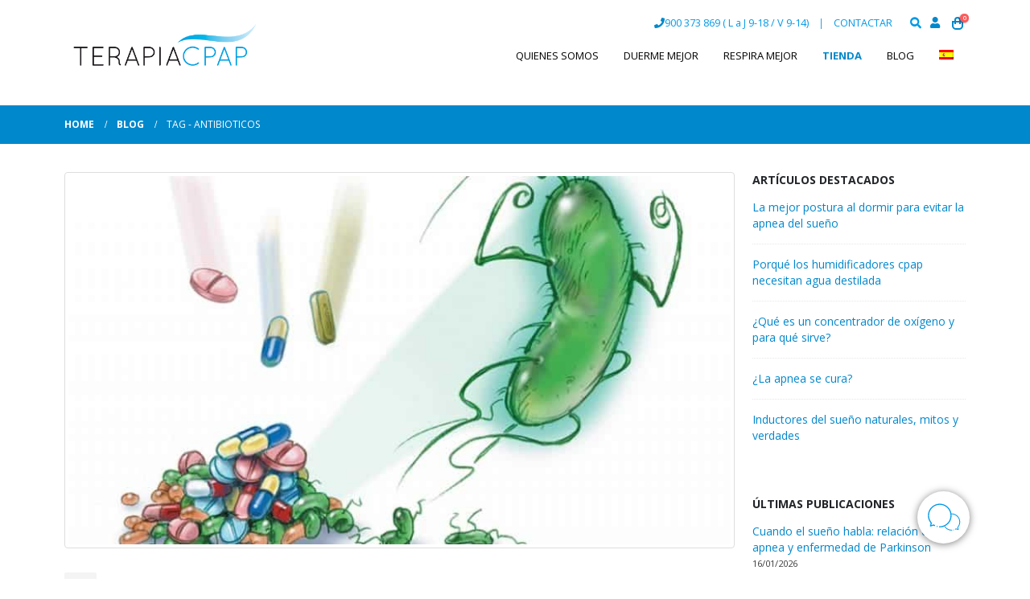

--- FILE ---
content_type: text/html; charset=UTF-8
request_url: https://www.terapiacpap.com/tag/antibioticos/
body_size: 27790
content:
<!DOCTYPE html>
<html lang="es-ES">
<head>
	<meta name="facebook-domain-verification" content="2pqry54rhye8rtbdduwnih2n2amean" />
	<meta charset="UTF-8">
	<!--[if IE]><meta http-equiv='X-UA-Compatible' content='IE=edge,chrome=1'><![endif]-->
	<meta name="viewport" content="width=device-width, initial-scale=1.0, minimum-scale=1.0">
	<link rel="profile" href="https://gmpg.org/xfn/11" />
	<link rel="pingback" href="https://www.terapiacpap.com/xmlrpc.php" />

		<link rel="shortcut icon" href="//www.terapiacpap.com/wp-content/uploads/2023/01/icono-grande-ok.png" type="image/x-icon" />
		<link rel="apple-touch-icon" href="" />
		<link rel="apple-touch-icon" sizes="120x120" href="" />
		<link rel="apple-touch-icon" sizes="76x76" href="" />
		<link rel="apple-touch-icon" sizes="152x152" href="" />
	    <meta name='robots' content='index, follow, max-image-preview:large, max-snippet:-1, max-video-preview:-1' />
	<style>img:is([sizes="auto" i], [sizes^="auto," i]) { contain-intrinsic-size: 3000px 1500px }</style>
	<link rel="alternate" hreflang="es" href="https://www.terapiacpap.com/tag/antibioticos/" />
<link rel="alternate" hreflang="x-default" href="https://www.terapiacpap.com/tag/antibioticos/" />

<!-- Google Tag Manager for WordPress by gtm4wp.com -->
<script data-cfasync="false" data-pagespeed-no-defer>
	var gtm4wp_datalayer_name = "dataLayer";
	var dataLayer = dataLayer || [];
	const gtm4wp_use_sku_instead = false;
	const gtm4wp_currency = 'EUR';
	const gtm4wp_product_per_impression = 10;
	const gtm4wp_clear_ecommerce = false;
</script>
<!-- End Google Tag Manager for WordPress by gtm4wp.com -->
	<!-- This site is optimized with the Yoast SEO plugin v24.3 - https://yoast.com/wordpress/plugins/seo/ -->
	<title>antibioticos archivos - TerapiaCPAP</title>
	<link rel="canonical" href="https://www.terapiacpap.com/tag/antibioticos/" />
	<meta property="og:locale" content="es_ES" />
	<meta property="og:type" content="article" />
	<meta property="og:title" content="antibioticos archivos - TerapiaCPAP" />
	<meta property="og:url" content="https://www.terapiacpap.com/tag/antibioticos/" />
	<meta property="og:site_name" content="TerapiaCPAP" />
	<meta property="og:image" content="https://www.terapiacpap.com/wp-content/uploads/2020/11/logo-terapia-especialistas-ok.png" />
	<meta property="og:image:width" content="828" />
	<meta property="og:image:height" content="277" />
	<meta property="og:image:type" content="image/png" />
	<meta name="twitter:card" content="summary_large_image" />
	<meta name="twitter:site" content="@terapia_cpap" />
	<!-- / Yoast SEO plugin. -->


<link rel="alternate" type="application/rss+xml" title="TerapiaCPAP &raquo; Feed" href="https://www.terapiacpap.com/feed/" />
<link rel="alternate" type="application/rss+xml" title="TerapiaCPAP &raquo; Feed de los comentarios" href="https://www.terapiacpap.com/comments/feed/" />
<link rel="alternate" type="application/rss+xml" title="TerapiaCPAP &raquo; Etiqueta antibioticos del feed" href="https://www.terapiacpap.com/tag/antibioticos/feed/" />
		<link rel="shortcut icon" href="//www.terapiacpap.com/wp-content/uploads/2023/01/icono-grande-ok.png" type="image/x-icon" />
				<link rel="apple-touch-icon" href="" />
				<link rel="apple-touch-icon" sizes="120x120" href="" />
				<link rel="apple-touch-icon" sizes="76x76" href="" />
				<link rel="apple-touch-icon" sizes="152x152" href="" />
		<style id='wp-block-library-theme-inline-css'>
.wp-block-audio :where(figcaption){color:#555;font-size:13px;text-align:center}.is-dark-theme .wp-block-audio :where(figcaption){color:#ffffffa6}.wp-block-audio{margin:0 0 1em}.wp-block-code{border:1px solid #ccc;border-radius:4px;font-family:Menlo,Consolas,monaco,monospace;padding:.8em 1em}.wp-block-embed :where(figcaption){color:#555;font-size:13px;text-align:center}.is-dark-theme .wp-block-embed :where(figcaption){color:#ffffffa6}.wp-block-embed{margin:0 0 1em}.blocks-gallery-caption{color:#555;font-size:13px;text-align:center}.is-dark-theme .blocks-gallery-caption{color:#ffffffa6}:root :where(.wp-block-image figcaption){color:#555;font-size:13px;text-align:center}.is-dark-theme :root :where(.wp-block-image figcaption){color:#ffffffa6}.wp-block-image{margin:0 0 1em}.wp-block-pullquote{border-bottom:4px solid;border-top:4px solid;color:currentColor;margin-bottom:1.75em}.wp-block-pullquote cite,.wp-block-pullquote footer,.wp-block-pullquote__citation{color:currentColor;font-size:.8125em;font-style:normal;text-transform:uppercase}.wp-block-quote{border-left:.25em solid;margin:0 0 1.75em;padding-left:1em}.wp-block-quote cite,.wp-block-quote footer{color:currentColor;font-size:.8125em;font-style:normal;position:relative}.wp-block-quote:where(.has-text-align-right){border-left:none;border-right:.25em solid;padding-left:0;padding-right:1em}.wp-block-quote:where(.has-text-align-center){border:none;padding-left:0}.wp-block-quote.is-large,.wp-block-quote.is-style-large,.wp-block-quote:where(.is-style-plain){border:none}.wp-block-search .wp-block-search__label{font-weight:700}.wp-block-search__button{border:1px solid #ccc;padding:.375em .625em}:where(.wp-block-group.has-background){padding:1.25em 2.375em}.wp-block-separator.has-css-opacity{opacity:.4}.wp-block-separator{border:none;border-bottom:2px solid;margin-left:auto;margin-right:auto}.wp-block-separator.has-alpha-channel-opacity{opacity:1}.wp-block-separator:not(.is-style-wide):not(.is-style-dots){width:100px}.wp-block-separator.has-background:not(.is-style-dots){border-bottom:none;height:1px}.wp-block-separator.has-background:not(.is-style-wide):not(.is-style-dots){height:2px}.wp-block-table{margin:0 0 1em}.wp-block-table td,.wp-block-table th{word-break:normal}.wp-block-table :where(figcaption){color:#555;font-size:13px;text-align:center}.is-dark-theme .wp-block-table :where(figcaption){color:#ffffffa6}.wp-block-video :where(figcaption){color:#555;font-size:13px;text-align:center}.is-dark-theme .wp-block-video :where(figcaption){color:#ffffffa6}.wp-block-video{margin:0 0 1em}:root :where(.wp-block-template-part.has-background){margin-bottom:0;margin-top:0;padding:1.25em 2.375em}
</style>
<style id='qsm-quiz-style-inline-css'>


</style>
<style id='classic-theme-styles-inline-css'>
/*! This file is auto-generated */
.wp-block-button__link{color:#fff;background-color:#32373c;border-radius:9999px;box-shadow:none;text-decoration:none;padding:calc(.667em + 2px) calc(1.333em + 2px);font-size:1.125em}.wp-block-file__button{background:#32373c;color:#fff;text-decoration:none}
</style>
<style id='global-styles-inline-css'>
:root{--wp--preset--aspect-ratio--square: 1;--wp--preset--aspect-ratio--4-3: 4/3;--wp--preset--aspect-ratio--3-4: 3/4;--wp--preset--aspect-ratio--3-2: 3/2;--wp--preset--aspect-ratio--2-3: 2/3;--wp--preset--aspect-ratio--16-9: 16/9;--wp--preset--aspect-ratio--9-16: 9/16;--wp--preset--color--black: #000000;--wp--preset--color--cyan-bluish-gray: #abb8c3;--wp--preset--color--white: #ffffff;--wp--preset--color--pale-pink: #f78da7;--wp--preset--color--vivid-red: #cf2e2e;--wp--preset--color--luminous-vivid-orange: #ff6900;--wp--preset--color--luminous-vivid-amber: #fcb900;--wp--preset--color--light-green-cyan: #7bdcb5;--wp--preset--color--vivid-green-cyan: #00d084;--wp--preset--color--pale-cyan-blue: #8ed1fc;--wp--preset--color--vivid-cyan-blue: #0693e3;--wp--preset--color--vivid-purple: #9b51e0;--wp--preset--color--primary: var(--porto-primary-color);--wp--preset--color--secondary: var(--porto-secondary-color);--wp--preset--color--tertiary: var(--porto-tertiary-color);--wp--preset--color--quaternary: var(--porto-quaternary-color);--wp--preset--color--dark: var(--porto-dark-color);--wp--preset--color--light: var(--porto-light-color);--wp--preset--color--primary-hover: var(--porto-primary-light-5);--wp--preset--gradient--vivid-cyan-blue-to-vivid-purple: linear-gradient(135deg,rgba(6,147,227,1) 0%,rgb(155,81,224) 100%);--wp--preset--gradient--light-green-cyan-to-vivid-green-cyan: linear-gradient(135deg,rgb(122,220,180) 0%,rgb(0,208,130) 100%);--wp--preset--gradient--luminous-vivid-amber-to-luminous-vivid-orange: linear-gradient(135deg,rgba(252,185,0,1) 0%,rgba(255,105,0,1) 100%);--wp--preset--gradient--luminous-vivid-orange-to-vivid-red: linear-gradient(135deg,rgba(255,105,0,1) 0%,rgb(207,46,46) 100%);--wp--preset--gradient--very-light-gray-to-cyan-bluish-gray: linear-gradient(135deg,rgb(238,238,238) 0%,rgb(169,184,195) 100%);--wp--preset--gradient--cool-to-warm-spectrum: linear-gradient(135deg,rgb(74,234,220) 0%,rgb(151,120,209) 20%,rgb(207,42,186) 40%,rgb(238,44,130) 60%,rgb(251,105,98) 80%,rgb(254,248,76) 100%);--wp--preset--gradient--blush-light-purple: linear-gradient(135deg,rgb(255,206,236) 0%,rgb(152,150,240) 100%);--wp--preset--gradient--blush-bordeaux: linear-gradient(135deg,rgb(254,205,165) 0%,rgb(254,45,45) 50%,rgb(107,0,62) 100%);--wp--preset--gradient--luminous-dusk: linear-gradient(135deg,rgb(255,203,112) 0%,rgb(199,81,192) 50%,rgb(65,88,208) 100%);--wp--preset--gradient--pale-ocean: linear-gradient(135deg,rgb(255,245,203) 0%,rgb(182,227,212) 50%,rgb(51,167,181) 100%);--wp--preset--gradient--electric-grass: linear-gradient(135deg,rgb(202,248,128) 0%,rgb(113,206,126) 100%);--wp--preset--gradient--midnight: linear-gradient(135deg,rgb(2,3,129) 0%,rgb(40,116,252) 100%);--wp--preset--font-size--small: 13px;--wp--preset--font-size--medium: 20px;--wp--preset--font-size--large: 36px;--wp--preset--font-size--x-large: 42px;--wp--preset--font-family--inter: "Inter", sans-serif;--wp--preset--font-family--cardo: Cardo;--wp--preset--spacing--20: 0.44rem;--wp--preset--spacing--30: 0.67rem;--wp--preset--spacing--40: 1rem;--wp--preset--spacing--50: 1.5rem;--wp--preset--spacing--60: 2.25rem;--wp--preset--spacing--70: 3.38rem;--wp--preset--spacing--80: 5.06rem;--wp--preset--shadow--natural: 6px 6px 9px rgba(0, 0, 0, 0.2);--wp--preset--shadow--deep: 12px 12px 50px rgba(0, 0, 0, 0.4);--wp--preset--shadow--sharp: 6px 6px 0px rgba(0, 0, 0, 0.2);--wp--preset--shadow--outlined: 6px 6px 0px -3px rgba(255, 255, 255, 1), 6px 6px rgba(0, 0, 0, 1);--wp--preset--shadow--crisp: 6px 6px 0px rgba(0, 0, 0, 1);}:where(.is-layout-flex){gap: 0.5em;}:where(.is-layout-grid){gap: 0.5em;}body .is-layout-flex{display: flex;}.is-layout-flex{flex-wrap: wrap;align-items: center;}.is-layout-flex > :is(*, div){margin: 0;}body .is-layout-grid{display: grid;}.is-layout-grid > :is(*, div){margin: 0;}:where(.wp-block-columns.is-layout-flex){gap: 2em;}:where(.wp-block-columns.is-layout-grid){gap: 2em;}:where(.wp-block-post-template.is-layout-flex){gap: 1.25em;}:where(.wp-block-post-template.is-layout-grid){gap: 1.25em;}.has-black-color{color: var(--wp--preset--color--black) !important;}.has-cyan-bluish-gray-color{color: var(--wp--preset--color--cyan-bluish-gray) !important;}.has-white-color{color: var(--wp--preset--color--white) !important;}.has-pale-pink-color{color: var(--wp--preset--color--pale-pink) !important;}.has-vivid-red-color{color: var(--wp--preset--color--vivid-red) !important;}.has-luminous-vivid-orange-color{color: var(--wp--preset--color--luminous-vivid-orange) !important;}.has-luminous-vivid-amber-color{color: var(--wp--preset--color--luminous-vivid-amber) !important;}.has-light-green-cyan-color{color: var(--wp--preset--color--light-green-cyan) !important;}.has-vivid-green-cyan-color{color: var(--wp--preset--color--vivid-green-cyan) !important;}.has-pale-cyan-blue-color{color: var(--wp--preset--color--pale-cyan-blue) !important;}.has-vivid-cyan-blue-color{color: var(--wp--preset--color--vivid-cyan-blue) !important;}.has-vivid-purple-color{color: var(--wp--preset--color--vivid-purple) !important;}.has-black-background-color{background-color: var(--wp--preset--color--black) !important;}.has-cyan-bluish-gray-background-color{background-color: var(--wp--preset--color--cyan-bluish-gray) !important;}.has-white-background-color{background-color: var(--wp--preset--color--white) !important;}.has-pale-pink-background-color{background-color: var(--wp--preset--color--pale-pink) !important;}.has-vivid-red-background-color{background-color: var(--wp--preset--color--vivid-red) !important;}.has-luminous-vivid-orange-background-color{background-color: var(--wp--preset--color--luminous-vivid-orange) !important;}.has-luminous-vivid-amber-background-color{background-color: var(--wp--preset--color--luminous-vivid-amber) !important;}.has-light-green-cyan-background-color{background-color: var(--wp--preset--color--light-green-cyan) !important;}.has-vivid-green-cyan-background-color{background-color: var(--wp--preset--color--vivid-green-cyan) !important;}.has-pale-cyan-blue-background-color{background-color: var(--wp--preset--color--pale-cyan-blue) !important;}.has-vivid-cyan-blue-background-color{background-color: var(--wp--preset--color--vivid-cyan-blue) !important;}.has-vivid-purple-background-color{background-color: var(--wp--preset--color--vivid-purple) !important;}.has-black-border-color{border-color: var(--wp--preset--color--black) !important;}.has-cyan-bluish-gray-border-color{border-color: var(--wp--preset--color--cyan-bluish-gray) !important;}.has-white-border-color{border-color: var(--wp--preset--color--white) !important;}.has-pale-pink-border-color{border-color: var(--wp--preset--color--pale-pink) !important;}.has-vivid-red-border-color{border-color: var(--wp--preset--color--vivid-red) !important;}.has-luminous-vivid-orange-border-color{border-color: var(--wp--preset--color--luminous-vivid-orange) !important;}.has-luminous-vivid-amber-border-color{border-color: var(--wp--preset--color--luminous-vivid-amber) !important;}.has-light-green-cyan-border-color{border-color: var(--wp--preset--color--light-green-cyan) !important;}.has-vivid-green-cyan-border-color{border-color: var(--wp--preset--color--vivid-green-cyan) !important;}.has-pale-cyan-blue-border-color{border-color: var(--wp--preset--color--pale-cyan-blue) !important;}.has-vivid-cyan-blue-border-color{border-color: var(--wp--preset--color--vivid-cyan-blue) !important;}.has-vivid-purple-border-color{border-color: var(--wp--preset--color--vivid-purple) !important;}.has-vivid-cyan-blue-to-vivid-purple-gradient-background{background: var(--wp--preset--gradient--vivid-cyan-blue-to-vivid-purple) !important;}.has-light-green-cyan-to-vivid-green-cyan-gradient-background{background: var(--wp--preset--gradient--light-green-cyan-to-vivid-green-cyan) !important;}.has-luminous-vivid-amber-to-luminous-vivid-orange-gradient-background{background: var(--wp--preset--gradient--luminous-vivid-amber-to-luminous-vivid-orange) !important;}.has-luminous-vivid-orange-to-vivid-red-gradient-background{background: var(--wp--preset--gradient--luminous-vivid-orange-to-vivid-red) !important;}.has-very-light-gray-to-cyan-bluish-gray-gradient-background{background: var(--wp--preset--gradient--very-light-gray-to-cyan-bluish-gray) !important;}.has-cool-to-warm-spectrum-gradient-background{background: var(--wp--preset--gradient--cool-to-warm-spectrum) !important;}.has-blush-light-purple-gradient-background{background: var(--wp--preset--gradient--blush-light-purple) !important;}.has-blush-bordeaux-gradient-background{background: var(--wp--preset--gradient--blush-bordeaux) !important;}.has-luminous-dusk-gradient-background{background: var(--wp--preset--gradient--luminous-dusk) !important;}.has-pale-ocean-gradient-background{background: var(--wp--preset--gradient--pale-ocean) !important;}.has-electric-grass-gradient-background{background: var(--wp--preset--gradient--electric-grass) !important;}.has-midnight-gradient-background{background: var(--wp--preset--gradient--midnight) !important;}.has-small-font-size{font-size: var(--wp--preset--font-size--small) !important;}.has-medium-font-size{font-size: var(--wp--preset--font-size--medium) !important;}.has-large-font-size{font-size: var(--wp--preset--font-size--large) !important;}.has-x-large-font-size{font-size: var(--wp--preset--font-size--x-large) !important;}
:where(.wp-block-post-template.is-layout-flex){gap: 1.25em;}:where(.wp-block-post-template.is-layout-grid){gap: 1.25em;}
:where(.wp-block-columns.is-layout-flex){gap: 2em;}:where(.wp-block-columns.is-layout-grid){gap: 2em;}
:root :where(.wp-block-pullquote){font-size: 1.5em;line-height: 1.6;}
</style>
<style id='woocommerce-inline-inline-css'>
.woocommerce form .form-row .required { visibility: visible; }
</style>
<link rel='stylesheet' id='wpo_min-header-0-css' href='https://www.terapiacpap.com/wp-content/cache/wpo-minify/1764671799/assets/wpo-minify-header-2852c838.min.css' media='all' />
<script id="wpml-cookie-js-extra">
var wpml_cookies = {"wp-wpml_current_language":{"value":"es","expires":1,"path":"\/"}};
var wpml_cookies = {"wp-wpml_current_language":{"value":"es","expires":1,"path":"\/"}};
</script>
<script src="https://www.terapiacpap.com/wp-content/plugins/sitepress-multilingual-cms/res/js/cookies/language-cookie.js" id="wpml-cookie-js" defer data-wp-strategy="defer"></script>
<script src="https://www.terapiacpap.com/wp-includes/js/jquery/jquery.min.js" id="jquery-core-js"></script>
<script src="https://www.terapiacpap.com/wp-includes/js/jquery/jquery-migrate.min.js" id="jquery-migrate-js"></script>
<script src="https://www.terapiacpap.com/wp-content/plugins/fancier-author-box/js/ts-fab.min.js" id="ts_fab_js-js"></script>
<script src="https://www.terapiacpap.com/wp-content/plugins/floating_contact_box/public/js/floating_contact_box-public.js" id="floating_contact_box-js"></script>
<script src="https://www.terapiacpap.com/wp-content/plugins/revslider/public/assets/js/rbtools.min.js" async id="tp-tools-js"></script>
<script src="https://www.terapiacpap.com/wp-content/plugins/revslider/public/assets/js/rs6.min.js" async id="revmin-js"></script>
<script src="https://www.terapiacpap.com/wp-content/plugins/woocommerce/assets/js/jquery-blockui/jquery.blockUI.min.js" id="jquery-blockui-js" data-wp-strategy="defer"></script>
<script id="wc-add-to-cart-js-extra">
var wc_add_to_cart_params = {"ajax_url":"\/wp-admin\/admin-ajax.php","wc_ajax_url":"\/?wc-ajax=%%endpoint%%","i18n_view_cart":"Ver carrito","cart_url":"https:\/\/www.terapiacpap.com\/ver-carrito\/","is_cart":"","cart_redirect_after_add":"no"};
</script>
<script src="https://www.terapiacpap.com/wp-content/plugins/woocommerce/assets/js/frontend/add-to-cart.min.js" id="wc-add-to-cart-js" data-wp-strategy="defer"></script>
<script src="https://www.terapiacpap.com/wp-content/plugins/woocommerce/assets/js/js-cookie/js.cookie.min.js" id="js-cookie-js" defer data-wp-strategy="defer"></script>
<script id="woocommerce-js-extra">
var woocommerce_params = {"ajax_url":"\/wp-admin\/admin-ajax.php","wc_ajax_url":"\/?wc-ajax=%%endpoint%%"};
</script>
<script src="https://www.terapiacpap.com/wp-content/plugins/woocommerce/assets/js/frontend/woocommerce.min.js" id="woocommerce-js" defer data-wp-strategy="defer"></script>
<script src="https://www.terapiacpap.com/wp-content/plugins/js_composer/assets/js/vendors/woocommerce-add-to-cart.js" id="vc_woocommerce-add-to-cart-js-js"></script>
<script id="WCPAY_ASSETS-js-extra">
var wcpayAssets = {"url":"https:\/\/www.terapiacpap.com\/wp-content\/plugins\/woocommerce-payments\/dist\/"};
</script>
<script id="wc-cart-fragments-js-extra">
var wc_cart_fragments_params = {"ajax_url":"\/wp-admin\/admin-ajax.php","wc_ajax_url":"\/?wc-ajax=%%endpoint%%","cart_hash_key":"wc_cart_hash_c4153001b44029c6bf5662192bae3e24-es","fragment_name":"wc_fragments_c4153001b44029c6bf5662192bae3e24","request_timeout":"15000"};
</script>
<script src="https://www.terapiacpap.com/wp-content/plugins/woocommerce/assets/js/frontend/cart-fragments.min.js" id="wc-cart-fragments-js" defer data-wp-strategy="defer"></script>
<script src="https://www.terapiacpap.com/wp-includes/js/jquery/ui/core.min.js" id="jquery-ui-core-js"></script>
<script src="https://www.terapiacpap.com/wp-content/plugins/Ultimate_VC_Addons/assets/min-js/ultimate.min.js" id="ultimate-script-js"></script>
<script src="https://www.terapiacpap.com/wp-content/themes/porto-child/theme.js" id="theme-js-js"></script>
<script src="https://www.terapiacpap.com/wp-content/themes/porto-child/cookieconsent/js/cookieconsent.js?v=1768788485&amp;ver=6.7.4" id="cookie-js-js"></script>
<script src="https://www.terapiacpap.com/wp-content/themes/porto-child/cookieconsent/js/cookies-list.js" id="cookies-list-js-js"></script>
<script src="https://www.terapiacpap.com/wp-content/themes/porto-child/cookieconsent/js/cookieconsent-init.js" id="cookie-init-js-js"></script>
<link rel="https://api.w.org/" href="https://www.terapiacpap.com/wp-json/" /><link rel="alternate" title="JSON" type="application/json" href="https://www.terapiacpap.com/wp-json/wp/v2/tags/746" /><link rel="EditURI" type="application/rsd+xml" title="RSD" href="https://www.terapiacpap.com/xmlrpc.php?rsd" />
<meta name="generator" content="WordPress 6.7.4" />
<meta name="generator" content="WooCommerce 9.6.3" />
<meta name="generator" content="WPML ver:4.6.15 stt:1,2;" />
<script type="text/javascript">var ajaxurl = "https://www.terapiacpap.com/wp-admin/admin-ajax.php";</script>	<style>
	.ts-fab-list li a { background-color: #e9e9e9; border: 1px solid #e9e9e9; color: #0088CC; }
	.ts-fab-list li.active a { background-color: #0088CC; border: 1px solid #0088CC; color: #fff; }
	.ts-fab-tab { background-color: #f9f9f9; border: 2px solid #0088CC; color: #555; }
	</style>
			<script type="text/javascript">
				(function(c,l,a,r,i,t,y){
					c[a]=c[a]||function(){(c[a].q=c[a].q||[]).push(arguments)};t=l.createElement(r);t.async=1;
					t.src="https://www.clarity.ms/tag/"+i+"?ref=wordpress";y=l.getElementsByTagName(r)[0];y.parentNode.insertBefore(t,y);
				})(window, document, "clarity", "script", "p0wdj0jihq");
		</script>
		
<!-- This website runs the Product Feed PRO for WooCommerce by AdTribes.io plugin - version 13.4.1.2 -->
<script type="text/javascript">
var sequraProducts = [];
sequraProducts.push('pp3');
var sequraConfigParams = {
	merchant: 'terapiacpap',
	assetKey: 'eIIa1i19pc',
	products: sequraProducts,
	scriptUri: 'https://live.sequracdn.com/assets/sequra-checkout.min.js',
	decimalSeparator: ',',
	thousandSeparator: '.',
	locale: 'es-ES',
};

(function (i, s, o, g, r, a, m) {i['SequraConfiguration'] = g;i['SequraOnLoad'] = [];i[r] = {};i[r][a] = function (callback) {i['SequraOnLoad'].push(callback);};(a = s.createElement(o)), (m = s.getElementsByTagName(o)[0]);a.async = 1;a.src = g.scriptUri;m.parentNode.insertBefore(a, m);console.log('load sequra')})(window, document, 'script', sequraConfigParams, 'Sequra', 'onLoad');


//Helper
var SequraHelper = {
	presets: {
		L:			'{"alignment":"left"}',
		R:			'{"alignment":"right"}',
		legacy:		'{"type":"legacy"}',
		legacyL:	'{"type":"legacy","alignment":"left"}',
		legacyR:	'{"type":"legacy","alignment":"right"}',
		minimal:	'{"type":"text","branding":"none","size":"S","starting-text":"as-low-as"}',
		minimalL:	'{"type":"text","branding":"none","size":"S","starting-text":"as-low-as","alignment":"left"}',
		minimalR:	'{"type":"text","branding":"none","size":"S","starting-text":"as-low-as","alignment":"right"}'
	},
	drawnWidgets: [],
	getText: function (selector) {
		return  selector && document.querySelector(selector)?document.querySelector(selector).innerText:"0";
	},

	selectorToCents: function (selector) {
		return SequraHelper.textToCents(SequraHelper.getText(selector));
	},

	textToCents: function (text) {
		text = text.replace(/^\D*/,'').replace(/\D*$/,'');
		if(text.indexOf(sequraConfigParams.decimalSeparator)<0){
			text += sequraConfigParams.decimalSeparator + '00';
		}
		return SequraHelper.floatToCents(
			parseFloat(
				text
				.replace(sequraConfigParams.thousandSeparator,'')
				.replace(sequraConfigParams.decimalSeparator,'.')
			)
		);
	},

	floatToCents: function (value) {
		return parseInt(value.toFixed(2).replace('.', ''), 10);
	},

	mutationCallback: function(mutationlist, mutationobserver) {
		var price_src = mutationobserver.observed_as;
		var new_amount = SequraHelper.selectorToCents(price_src);
		document.querySelectorAll('[observes=\"' + price_src + '\"]').forEach(function(item) {
			item.setAttribute('data-amount', new_amount);
	});
		Sequra.refreshComponents();
	},

	drawPromotionWidget: function (price_src,dest,product,theme,reverse,campaign,registration_amount) {
		if(SequraHelper.drawnWidgets[price_src+dest+product+theme+reverse+campaign]){
			return;
		}
		SequraHelper.drawnWidgets[price_src+dest+product+theme+reverse+campaign] = true;
		var promoWidgetNode = document.createElement('div');
		var price_in_cents = 0;
		try{
			var srcNode = document.querySelector(price_src);
			var MutationObserver    = window.MutationObserver || window.WebKitMutationObserver;
			if(MutationObserver && srcNode){//Don't break if not supported in browser
				if(!srcNode.getAttribute('observed-by-sequra-promotion-widget')){//Define only one observer per price_src
					var mo = new MutationObserver(SequraHelper.mutationCallback);
					mo.observe(srcNode, {childList: true, subtree: true});
					mo.observed_as = price_src;
					srcNode.setAttribute('observed-by-sequra-promotion-widget',1);
				}
			}
			promoWidgetNode.setAttribute('observes',price_src);
			price_in_cents = SequraHelper.selectorToCents(price_src)
		}
		catch(e){
			if(price_src){
				console.error(price_src + ' is not a valid css selector to read the price from, for sequra widget.');
				return;
			}
		}
		try{
			var destNode = document.querySelector(dest);
		}
		catch(e){
			console.error(dest + ' is not a valid css selector to write sequra widget to.');
			return;
		}
		promoWidgetNode.className = 'sequra-promotion-widget';
		promoWidgetNode.setAttribute('data-amount',price_in_cents);
		promoWidgetNode.setAttribute('data-product',product);
		if(this.presets[theme]){
			theme = this.presets[theme]
		}
		try {
			attributes = JSON.parse(theme);
			for (var key in attributes) {
				promoWidgetNode.setAttribute('data-'+key,""+attributes[key]);
			}
		} catch(e){
			promoWidgetNode.setAttribute('data-type','text');
		}
		if(reverse){
			promoWidgetNode.setAttribute('data-reverse',reverse);
		}
		if(campaign){
			promoWidgetNode.setAttribute('data-campaign',campaign);
		}
		if(registration_amount){
			promoWidgetNode.setAttribute('data-registration-amount',registration_amount);
		}
		if (destNode.nextSibling) {//Insert after
			destNode.parentNode.insertBefore(promoWidgetNode, destNode.nextSibling);
		}
		else {
			destNode.parentNode.appendChild(promoWidgetNode);
		}
		Sequra.onLoad(
			function(){
				Sequra.refreshComponents();
			}
		);
	},
	waitForElement: function (selector) {
		return new Promise( function(resolve) {
			if (document.querySelector(selector)) {
				return resolve();
			}
			const observer = new MutationObserver(function(mutations) {
				if (document.querySelector(selector)) {
					resolve();
					observer.disconnect();
				}
			});
			observer.observe(document.body, {
				childList: true,
				subtree: true
			});
		});
	}
}
</script>
<style>
.sequra-educational-popup {
	white-space: nowrap;
	cursor: pointer;
}
.sequra-promotion-widget[data-type="legacy"] {
	max-width: 320px;
}
</style>

<!-- Google Tag Manager for WordPress by gtm4wp.com -->
<!-- GTM Container placement set to automatic -->
<script data-cfasync="false" data-pagespeed-no-defer type="text/javascript">
	var dataLayer_content = {"visitorLoginState":"logged-out","visitorType":"visitor-logged-out","visitorEmail":"","visitorEmailHash":"","visitorUsername":"","pagePostType":"post","pagePostType2":"tag-post","cartContent":{"totals":{"applied_coupons":[],"discount_total":0,"subtotal":22141.675,"total":22141.675},"items":[{"item_id":1212,"item_name":"ClimateLine Air tube for Airsense 10 ResMed","sku":37296,"price":132,"stocklevel":null,"stockstatus":"instock","google_business_vertical":"retail","item_category":"Accesorios","id":1212,"quantity":2},{"item_id":9668,"item_name":"P10 Airmini Pack Mascarilla CPAP Resmed","sku":38824,"price":124,"stocklevel":null,"stockstatus":"instock","google_business_vertical":"retail","item_category":"Accesorios","id":9668,"quantity":1},{"item_id":2748,"item_name":"Sistema de Sujeción para AirMini ResMed","sku":38842,"price":44,"stocklevel":null,"stockstatus":"instock","google_business_vertical":"retail","item_category":"Accesorios","id":2748,"quantity":3},{"item_id":1208,"item_name":"Tubo SlimLine ResMed","sku":36810,"price":30,"stocklevel":null,"stockstatus":"instock","google_business_vertical":"retail","item_category":"Accesorios","id":1208,"quantity":2},{"item_id":1360,"item_name":"Adaptador Airsense10 24v","sku":37506,"price":126.5,"stocklevel":null,"stockstatus":"instock","google_business_vertical":"retail","item_category":"Accesorios","id":1360,"quantity":1},{"item_id":1196,"item_name":"Adaptador S9 24V 90W","sku":36970,"price":132,"stocklevel":null,"stockstatus":"instock","google_business_vertical":"retail","item_category":"Accesorios","id":1196,"quantity":2},{"item_id":1502,"item_name":"AirFit N20 For Her Mascarilla CPAP Resmed","sku":63516,"price":95,"stocklevel":null,"stockstatus":"instock","google_business_vertical":"retail","item_category":"Mascarillas","id":1502,"quantity":2},{"item_id":77496,"item_name":"AutoCPAP Airsense 11 ResMed","sku":39140,"price":950,"stocklevel":null,"stockstatus":"instock","google_business_vertical":"retail","item_category":"Tratamiento","id":77496,"quantity":1},{"item_id":1546,"item_name":"AirFit F20 for Her - Arnés Resmed","sku":63473,"price":44,"stocklevel":null,"stockstatus":"instock","google_business_vertical":"retail","item_category":"Accesorios","id":1546,"quantity":2},{"item_id":2650,"item_name":"Estuche de viaje AirMini ResMed","sku":38841,"price":27.5,"stocklevel":null,"stockstatus":"instock","google_business_vertical":"retail","item_category":"Accesorios","id":2650,"quantity":4},{"item_id":8583,"item_name":"Airfit 30i Codo Resmed","sku":63842,"price":49.5,"stocklevel":null,"stockstatus":"instock","google_business_vertical":"retail","item_category":"Accesorios","id":8583,"quantity":1},{"item_id":80340,"item_name":"POWERbreathe Serie KH2","sku":"POWKinKH2","price":2176.79,"stocklevel":null,"stockstatus":"instock","google_business_vertical":"retail","item_category":"Cuidado Respiratorio","id":80340,"quantity":1},{"item_id":51374,"item_name":"Almohada viscoelástica CPAP con gel refrescante","sku":759689764,"price":90,"stocklevel":null,"stockstatus":"instock","google_business_vertical":"retail","item_category":"Salud y bienestar","id":51374,"quantity":2},{"item_id":917,"item_name":"Mirage - Clips del arnés","sku":16569,"price":5.5,"stocklevel":null,"stockstatus":"instock","google_business_vertical":"retail","item_category":"Otros accesorios","id":917,"quantity":2},{"item_id":58831,"item_name":"PARI COMPACT2 para vías respiratorias inferiores","sku":"152G1001","price":130,"stocklevel":null,"stockstatus":"instock","google_business_vertical":"retail","item_category":"Vías aéreas inferiores","id":58831,"quantity":2},{"item_id":675,"item_name":"Mascarilla Mirage FX","sku":62102,"price":80,"stocklevel":null,"stockstatus":"instock","google_business_vertical":"retail","item_category":"Mascarillas Nasales Sin Imanes","id":675,"quantity":2},{"item_id":56928,"item_name":"AirMini Autoset, solo dispositivo portátil","sku":"38122EU2","price":1150,"stocklevel":null,"stockstatus":"instock","google_business_vertical":"retail","item_category":"Equipos de Viaje","id":56928,"quantity":3},{"item_id":26910,"item_name":"Concentrador AirSep VisionAire 5","sku":"AS098-5","price":850,"stocklevel":null,"stockstatus":"instock","google_business_vertical":"retail","item_category":"Concentradores de oxígeno","id":26910,"quantity":2},{"item_id":51450,"item_name":"Protector y alfombrilla antideslizante para CPAP","sku":"PDCM848","price":36.5,"stocklevel":null,"stockstatus":"instock","google_business_vertical":"retail","item_category":"Accesorios","id":51450,"quantity":1},{"item_id":1514,"item_name":"AirFit F20 - Armazón Resmed","sku":63465,"price":88,"stocklevel":null,"stockstatus":"instock","google_business_vertical":"retail","item_category":"Accesorios","id":1514,"quantity":3},{"item_id":1555,"item_name":"AirFit N20 ResMed - Codo y tubo corto","sku":63565,"price":33,"stocklevel":null,"stockstatus":"instock","google_business_vertical":"retail","item_category":"Accesorios","id":1555,"quantity":5},{"item_id":9672,"item_name":"N20 Airmini Setup Pack Resmed","sku":38823,"price":58,"stocklevel":null,"stockstatus":"instock","google_business_vertical":"retail","item_category":"Accesorios","id":9672,"quantity":2},{"item_id":9008,"item_name":"Funda para tubo Standard ResMed","sku":33963,"price":44,"stocklevel":null,"stockstatus":"instock","google_business_vertical":"retail","item_category":"Tubos","id":9008,"quantity":2},{"item_id":1192,"item_name":"Humidificador H5i (incluye tubo ClimateLine)","sku":36904,"price":275,"stocklevel":null,"stockstatus":"instock","google_business_vertical":"retail","item_category":"Humidificadores","id":1192,"quantity":1},{"item_id":59631,"item_name":"PARI BOY Classic","sku":"130G1201","price":230,"stocklevel":null,"stockstatus":"instock","google_business_vertical":"retail","item_category":"Nebulización","id":59631,"quantity":1},{"item_id":63872,"item_name":"Philips DreamStation II AutoCPAP","sku":"ESX520H15C","price":775,"stocklevel":null,"stockstatus":"instock","google_business_vertical":"retail","item_category":"Tratamiento","id":63872,"quantity":2},{"item_id":1371,"item_name":"Arnés AirFit P10 For Her Resmed","sku":62936,"price":66,"stocklevel":null,"stockstatus":"instock","google_business_vertical":"retail","item_category":"Accesorios","id":1371,"quantity":3},{"item_id":58837,"item_name":"PARI LC SPRINT® Nebulizadores con tamaño de gota variable","sku":"023G1001","price":38.5,"stocklevel":null,"stockstatus":"instock","google_business_vertical":"retail","item_category":"Nebulizadores","id":58837,"quantity":2},{"item_id":1561,"item_name":"AirFit N20 - Armazón Resmed","sku":1561,"price":33,"stocklevel":null,"stockstatus":"instock","google_business_vertical":"retail","item_category":"Accesorios","id":1561,"quantity":2},{"item_id":2972,"item_name":"Tubo ClimateLine Max Oxy para S9 ResMed","sku":36996,"price":115.5,"stocklevel":null,"stockstatus":"instock","google_business_vertical":"retail","item_category":"Accesorios","id":2972,"quantity":1},{"item_id":2646,"item_name":"Bolsa de viaje AirMini  ResMed","sku":38840,"price":52,"stocklevel":null,"stockstatus":"instock","google_business_vertical":"retail","item_category":"Accesorios","id":2646,"quantity":3},{"item_id":1508,"item_name":"AirFit F20 - Codo Resmed","sku":63476,"price":38.5,"stocklevel":null,"stockstatus":"instock","google_business_vertical":"retail","item_category":"Accesorios","id":1508,"quantity":5},{"item_id":58939,"item_name":"PARI O-PEP","sku":"018G5000","price":82.5,"stocklevel":null,"stockstatus":"instock","google_business_vertical":"retail","item_category":"Sistemas PEP","id":58939,"quantity":1},{"item_id":57723,"item_name":"Cánula nasal adulto con línea de oxígeno, 5m.","sku":1162,"price":2.2,"stocklevel":null,"stockstatus":"instock","google_business_vertical":"retail","item_category":"Accesorios concentradores","id":57723,"quantity":1},{"item_id":3067,"item_name":"Grey Tubing - Tubo S8 2 metros","sku":14948,"price":44,"stocklevel":null,"stockstatus":"instock","google_business_vertical":"retail","item_category":"Accesorios","id":3067,"quantity":1},{"item_id":58978,"item_name":"Apnealink Cánula","sku":"NC-002","price":181.5,"stocklevel":null,"stockstatus":"instock","google_business_vertical":"retail","item_category":"Profesionales","id":58978,"quantity":1},{"item_id":97521,"item_name":"Accesorios para nebulizador Mesh M102","sku":20005515,"price":18.15,"stocklevel":null,"stockstatus":"instock","google_business_vertical":"retail","item_category":"Nebulización","id":97521,"quantity":1},{"item_id":62642,"item_name":"BIPAP VIVO 2","sku":228407,"price":3465,"stocklevel":null,"stockstatus":"instock","google_business_vertical":"retail","item_category":"Cuidado Respiratorio","id":62642,"quantity":1},{"item_id":79913,"item_name":"Boquilla POWERbreathe Plus\/EX1","sku":"POWBoqPlus","price":6.04,"stocklevel":null,"stockstatus":"instock","google_business_vertical":"retail","item_category":"Fisioterapia Respiratoria","id":79913,"quantity":1},{"item_id":12239,"item_name":"Airfit N30 Mascarilla CPAP Resmed","sku":64204,"price":95,"stocklevel":null,"stockstatus":"instock","google_business_vertical":"retail","item_category":"Mascarillas","id":12239,"quantity":1},{"item_id":86070,"item_name":"Funda almohada antirronquidos Posiform","sku":"S-PSF-BC","price":30,"stocklevel":null,"stockstatus":"instock","google_business_vertical":"retail","item_category":"Salud y bienestar","id":86070,"quantity":1},{"item_id":76482,"item_name":"Concentrador estacionario 10L","sku":"8F-510","price":1760,"stocklevel":null,"stockstatus":"instock","google_business_vertical":"retail","item_category":"Concentradores de oxígeno","id":76482,"quantity":1},{"item_id":26845,"item_name":"Concentrador Freestyle Comfort","sku":"AS200-2","price":2200,"stocklevel":null,"stockstatus":"instock","google_business_vertical":"retail","item_category":"Concentradores de oxígeno","id":26845,"quantity":1},{"item_id":1368,"item_name":"Arnés AirFit P10 Resmed","sku":62935,"price":66,"stocklevel":null,"stockstatus":"instock","google_business_vertical":"retail","item_category":"Accesorios","id":1368,"quantity":2},{"item_id":65272,"item_name":"Silenciador Qtube","sku":5997,"price":37.5,"stocklevel":null,"stockstatus":"instock","google_business_vertical":"retail","item_category":"Otros accesorios","id":65272,"quantity":2},{"item_id":1382,"item_name":"AutoCPAP Airsense10 For Her","sku":"37420-3","price":895,"stocklevel":null,"stockstatus":"instock","google_business_vertical":"retail","item_category":"Tratamiento","id":1382,"quantity":3}]}};
	dataLayer.push( dataLayer_content );
</script>
<script>
		if (typeof gtag == "undefined") {
			function gtag(){dataLayer.push(arguments);}
		}

		gtag("consent", "default", {
			"analytics_storage": "denied",
			"ad_storage": "denied",
			"ad_user_data": "denied",
			"ad_personalization": "denied",
			"functionality_storage": "granted",
			"security_storage": "granted",
			"personalization_storage": "denied",
		});
</script>
<script data-cfasync="false">
(function(w,d,s,l,i){w[l]=w[l]||[];w[l].push({'gtm.start':
new Date().getTime(),event:'gtm.js'});var f=d.getElementsByTagName(s)[0],
j=d.createElement(s),dl=l!='dataLayer'?'&l='+l:'';j.async=true;j.src=
'//www.googletagmanager.com/gtm.js?id='+i+dl;f.parentNode.insertBefore(j,f);
})(window,document,'script','dataLayer','GTM-PZX52KS');
</script>
<!-- End Google Tag Manager for WordPress by gtm4wp.com --><script type="application/ld+json">{"@context":"https:\/\/schema.org","@type":"Organization","image":["https:\/\/www.terapiacpap.com\/wp-content\/uploads\/2024\/12\/header-home-2024.webp"],"address":{"@type":"PostalAddress","addressLocality":"Sant Cugat del Valles","addressRegion":"Barcelona","addressCountry":"ES","postalCode":"08173","streetAddress":"C\/ Cerdanya, 1, 2\u00aa"},"brand":{"@context":"http:\/\/schema.org","@type":"Brand","logo":"https:\/\/www.terapiacpap.com\/wp-content\/uploads\/2017\/04\/logo-TERAPIACPAP.png","name":"TerapiaCPAP","url":"https:\/\/www.terapiacpap.com","slogan":"En TerapiaCPAP somos especialistas en soluciones para dejar de roncar y apnea del sue\u00f1o"},"contactPoint":{"@type":"ContactPoint","contactType":"customer support","telephone":"349 003 738","url":"https:\/\/www.terapiacpap.com\/las-superbacterias-la-gran-pandemia-del-siglo-xxi\/"},"description":"En TerapiaCPAP somos especialistas en soluciones para dejar de roncar y apnea del sue\u00f1o","email":"atencion.cliente@terapiacpap.com","ethicsPolicy":"https:\/\/www.terapiacpap.com\/las-superbacterias-la-gran-pandemia-del-siglo-xxi\/","legalName":"CAR CADIOLOGY ADVANCED REGISTER, S.L","logo":"https:\/\/www.terapiacpap.com\/wp-content\/uploads\/2017\/04\/logo-TERAPIACPAP.png","name":"TerapiaCPAP","slogan":"En TerapiaCPAP somos especialistas en soluciones para dejar de roncar y apnea del sue\u00f1o","telephone":"349 003 738","url":"https:\/\/www.terapiacpap.com"}</script><script type="application/ld+json">{"@context":"https:\/\/schema.org","@type":"BreadcrumbList","itemListElement":[{"@context":"https:\/\/schema.org","@type":"ListItem","item":"https:\/\/www.terapiacpap.com","position":1,"name":"Inicio"},{"@context":"https:\/\/schema.org","@type":"ListItem","item":null,"position":2,"name":"LAS SUPERBACTERIAS, LA GRAN PANDEMIA DEL SIGLO XXI"}]}</script><script type="application/ld+json">{"@context":"https:\/\/schema.org","@type":"WebPage","description":"En TerapiaCPAP somos especialistas en soluciones para dejar de roncar y apnea del sue\u00f1o","inLanguage":"es_ES","isPartOf":"https:\/\/www.terapiacpap.com","name":"TerapiaCPAP","potentialAction":{"@context":"https:\/\/schema.org","@type":"SearchAction","target":"https:\/\/www.terapiacpap.com\/?s={s}&amp;product_cat=0&amp;post_type=product","query-input":"maxlength=100 name=q"},"url":"https:\/\/www.terapiacpap.com\/las-superbacterias-la-gran-pandemia-del-siglo-xxi\/","breadcrumb":{"@context":"https:\/\/schema.org","@type":"BreadcrumbList","itemListElement":[{"@context":"https:\/\/schema.org","@type":"ListItem","item":"https:\/\/www.terapiacpap.com","position":1,"name":"Inicio"},{"@context":"https:\/\/schema.org","@type":"ListItem","item":null,"position":2,"name":"LAS SUPERBACTERIAS, LA GRAN PANDEMIA DEL SIGLO XXI"}]}}</script>		<script type="text/javascript" id="webfont-queue">
		WebFontConfig = {
			google: { families: [ 'Open+Sans:400,500,600,700,800','Shadows+Into+Light:400,700','Montserrat:300,400,500,600,700,800','Playfair+Display:400,700' ] }
		};
		(function(d) {
			var wf = d.createElement('script'), s = d.scripts[d.scripts.length - 1];
			wf.src = 'https://www.terapiacpap.com/wp-content/themes/porto/js/libs/webfont.js';
			wf.async = true;
			s.parentNode.insertBefore(wf, s);
		})(document);</script>
			<noscript><style>.woocommerce-product-gallery{ opacity: 1 !important; }</style></noscript>
	
            <style>
                #header .aws-container.searchform {
                    border: 0 !important;
                    border-radius: 0 !important;
                }
                #header .aws-container .aws-search-field {
                    border: 1px solid #eeeeee !important;
                    height: 100%;
                }
                #header .aws-container .aws-search-form {
                    height: 36px;
                }
                #header .aws-container .aws-search-form .aws-form-btn {
                    background: #fff;
                    border-color: #eeeeee;
                }
            </style>

        <meta name="generator" content="Powered by WPBakery Page Builder - drag and drop page builder for WordPress."/>
<meta name="generator" content="Powered by Slider Revolution 6.5.24 - responsive, Mobile-Friendly Slider Plugin for WordPress with comfortable drag and drop interface." />

        <script>
        window.dataLayer = window.dataLayer || [];
        function gtag() { dataLayer.push(arguments); }
        </script>
        <!-- End of Google Consent Mode EW --><script src="https://www.terapiacpap.com/wp-content/themes/porto-child/cookieconsent/js/dataLayer-prevent-cache.js?v=1768788485" id="dataLayer-prevent-cache"></script><style class='wp-fonts-local'>
@font-face{font-family:Inter;font-style:normal;font-weight:300 900;font-display:fallback;src:url('https://www.terapiacpap.com/wp-content/plugins/woocommerce/assets/fonts/Inter-VariableFont_slnt,wght.woff2') format('woff2');font-stretch:normal;}
@font-face{font-family:Cardo;font-style:normal;font-weight:400;font-display:fallback;src:url('https://www.terapiacpap.com/wp-content/plugins/woocommerce/assets/fonts/cardo_normal_400.woff2') format('woff2');}
</style>
<link rel="icon" href="https://www.terapiacpap.com/wp-content/uploads/2023/01/cropped-icono-grande-ok-32x32.png" sizes="32x32" />
<link rel="icon" href="https://www.terapiacpap.com/wp-content/uploads/2023/01/cropped-icono-grande-ok-192x192.png" sizes="192x192" />
<link rel="apple-touch-icon" href="https://www.terapiacpap.com/wp-content/uploads/2023/01/cropped-icono-grande-ok-180x180.png" />
<meta name="msapplication-TileImage" content="https://www.terapiacpap.com/wp-content/uploads/2023/01/cropped-icono-grande-ok-270x270.png" />
<script>function setREVStartSize(e){
			//window.requestAnimationFrame(function() {
				window.RSIW = window.RSIW===undefined ? window.innerWidth : window.RSIW;
				window.RSIH = window.RSIH===undefined ? window.innerHeight : window.RSIH;
				try {
					var pw = document.getElementById(e.c).parentNode.offsetWidth,
						newh;
					pw = pw===0 || isNaN(pw) || (e.l=="fullwidth" || e.layout=="fullwidth") ? window.RSIW : pw;
					e.tabw = e.tabw===undefined ? 0 : parseInt(e.tabw);
					e.thumbw = e.thumbw===undefined ? 0 : parseInt(e.thumbw);
					e.tabh = e.tabh===undefined ? 0 : parseInt(e.tabh);
					e.thumbh = e.thumbh===undefined ? 0 : parseInt(e.thumbh);
					e.tabhide = e.tabhide===undefined ? 0 : parseInt(e.tabhide);
					e.thumbhide = e.thumbhide===undefined ? 0 : parseInt(e.thumbhide);
					e.mh = e.mh===undefined || e.mh=="" || e.mh==="auto" ? 0 : parseInt(e.mh,0);
					if(e.layout==="fullscreen" || e.l==="fullscreen")
						newh = Math.max(e.mh,window.RSIH);
					else{
						e.gw = Array.isArray(e.gw) ? e.gw : [e.gw];
						for (var i in e.rl) if (e.gw[i]===undefined || e.gw[i]===0) e.gw[i] = e.gw[i-1];
						e.gh = e.el===undefined || e.el==="" || (Array.isArray(e.el) && e.el.length==0)? e.gh : e.el;
						e.gh = Array.isArray(e.gh) ? e.gh : [e.gh];
						for (var i in e.rl) if (e.gh[i]===undefined || e.gh[i]===0) e.gh[i] = e.gh[i-1];
											
						var nl = new Array(e.rl.length),
							ix = 0,
							sl;
						e.tabw = e.tabhide>=pw ? 0 : e.tabw;
						e.thumbw = e.thumbhide>=pw ? 0 : e.thumbw;
						e.tabh = e.tabhide>=pw ? 0 : e.tabh;
						e.thumbh = e.thumbhide>=pw ? 0 : e.thumbh;
						for (var i in e.rl) nl[i] = e.rl[i]<window.RSIW ? 0 : e.rl[i];
						sl = nl[0];
						for (var i in nl) if (sl>nl[i] && nl[i]>0) { sl = nl[i]; ix=i;}
						var m = pw>(e.gw[ix]+e.tabw+e.thumbw) ? 1 : (pw-(e.tabw+e.thumbw)) / (e.gw[ix]);
						newh =  (e.gh[ix] * m) + (e.tabh + e.thumbh);
					}
					var el = document.getElementById(e.c);
					if (el!==null && el) el.style.height = newh+"px";
					el = document.getElementById(e.c+"_wrapper");
					if (el!==null && el) {
						el.style.height = newh+"px";
						el.style.display = "block";
					}
				} catch(e){
					console.log("Failure at Presize of Slider:" + e)
				}
			//});
		  };</script>
		<style id="wp-custom-css">
			.grecaptcha-badge {opacity:0}

.hustle-ui.hustle-popup#hustle-popup-id-1{
	z-index: 99 !important;
}

li.product-outimage .add-links .button{
	padding-right: 9rem;
	padding-left: 0.5rem;
}
.center-center .vc_grid.vc_row.vc_grid-gutter-20px .vc_pageable-slide-wrapper{
    display: flex;
    justify-content: center;
}

.cta-sc a.btn {
    background-color: #0088CC;
    color: white;
    border-radius: 4px;
    padding: 24px 12px;
}
a.qmn_btn.mlw_qmn_quiz_link.mlw_previous{
  display: none !important;
}

.cat-item-1256 {
    display: none;
}

/* SeQura */
#payment ul.payment_methods li label.sq_payment_method img, label.sq_payment_method img {
    margin-left: 15px;
		width: 25%;
}

label.sq_payment_method {
    flex-direction: row-reverse;
}

.payment_method_sequra div.sq_payment_method {
    display: flex;
    flex-wrap: wrap;
		padding: 0px !important;
    background-color: white;
    align-items: center;
		border: 0px !important;
		margin: 0px !important;
}

.blog-posts.posts-container article .post-image .owl-item a {
	width: 100%;
}		</style>
						<script>
					var $=jQuery.noConflict();
$(document).ready(function() {
	//test from quiz and survey master
	//Add padre element per fixed la position de bottoms
	
	$('.mlw_qmn_new_question').wrap('<div class="mlw_qmn_new_question-parent"></div>');
	//click on input de "Empezar Test" change to next page and ocultar el botons de next i previous
	$(document).on('click','.qsm-pagination .qsm-next',function(e) {
		e.stopPropagation();
		const that = this;
		jQuery(that).css('visibility', 'hidden');
	});
	//click on label of radio change to next page
	
	var choiceName="";
	jQuery('.qmn_radio_horizontal_answers .mlw_horizontal_choice').click(function(e){
		e.stopPropagation();
		const that = this;
		jQuery(that).addClass("choice_selected");
		choiceName=".choice_selected";
		jQuery(`.qmn_radio_horizontal_answers ${choiceName} input`).trigger('click');
		jQuery(that).removeClass("choice_selected");
	});
	jQuery('.qmn_radio_horizontal_answers .mlw_horizontal_choice input').click(function(e){
		e.stopPropagation();
		jQuery('.qsm-pagination .qsm-next').trigger('click')
	});
	//click on input visible el botons de next
	jQuery('.qsm-page-8>.quiz_section .mlw_horizontal_choice input').click(function(e){
		e.stopPropagation();
	   jQuery('.qsm-pagination').css('visibility', 'visible');
	   jQuery('.qsm-quiz-container').css('padding-top', '20px');
   });});				</script>
				<noscript><style> .wpb_animate_when_almost_visible { opacity: 1; }</style></noscript>	<!-- Global site tag (gtag.js) - Google Ads: 1056352204 -->
<script async src="https://www.googletagmanager.com/gtag/js?id=AW-1056352204"></script>
<script>
  window.dataLayer = window.dataLayer || [];
  function gtag(){dataLayer.push(arguments);}
  gtag('js', new Date());

  gtag('config', 'AW-1056352204');
</script>


<!-- Facebook Pixel Code -->
<script>
  !function(f,b,e,v,n,t,s)
  {if(f.fbq)return;n=f.fbq=function(){n.callMethod?
  n.callMethod.apply(n,arguments):n.queue.push(arguments)};
  if(!f._fbq)f._fbq=n;n.push=n;n.loaded=!0;n.version='2.0';
  n.queue=[];t=b.createElement(e);t.async=!0;
  t.src=v;s=b.getElementsByTagName(e)[0];
  s.parentNode.insertBefore(t,s)}(window, document,'script',
  'https://connect.facebook.net/en_US/fbevents.js');
  fbq('init', '1711031569159260');
  fbq('track', 'PageView');
</script>
<noscript><img height="1" width="1" style="display:none"
  src="https://www.facebook.com/tr?id=1711031569159260&ev=PageView&noscript=1"
/></noscript>
<!-- End Facebook Pixel Code -->

</head>
<body data-rsssl=1 class="archive tag tag-antibioticos tag-746 wp-embed-responsive theme-porto woocommerce-no-js woo-variation-swatches wvs-behavior-blur wvs-theme-porto-child wvs-show-label wvs-tooltip yith-wcan-free porto-rounded login-popup full blog-1 wpb-js-composer js-comp-ver-6.10.0 vc_responsive">

<!-- GTM Container placement set to automatic -->
<!-- Google Tag Manager (noscript) -->
				<noscript><iframe src="https://www.googletagmanager.com/ns.html?id=GTM-PZX52KS" height="0" width="0" style="display:none;visibility:hidden" aria-hidden="true"></iframe></noscript>
<!-- End Google Tag Manager (noscript) -->
<!-- GTM Container placement set to automatic -->
<!-- Google Tag Manager (noscript) -->
	<div class="page-wrapper"><!-- page wrapper -->
		
											<!-- header wrapper -->
				<div class="header-wrapper">
										<header id="header" class="header-corporate header-10">
	
	<div class="header-main header-body" style="top: 0px;">
		<div class="header-container container">
			<div class="header-left">
				
	<div class="logo">
	<a href="https://www.terapiacpap.com/" title="TerapiaCPAP - En TerapiaCPAP somos especialistas en soluciones para dejar de roncar y apnea del sueño"  rel="home">
		<img class="img-responsive standard-logo retina-logo" width="1734" height="521" src="//www.terapiacpap.com/wp-content/uploads/2017/04/logo-TERAPIACPAP.png" alt="TerapiaCPAP" />	</a>
	</div>
				</div>

			<div class="header-right">
				<div class="header-right-top">
					<div class="header-contact"><i class='fa fa-phone'></i> <a href="tel:+34900373869">900 373 869 ( L a J 9-18 / V 9-14)</a> <!--<span class='gap'>|</span><a href="https://www.terapiacpap.com/quienes-somos/">QUIENES SOMOS</<a> --><span class='gap'>|</span> <a href='/contact-us/'>CONTACTAR</a></div><div class="searchform-popup search-popup simple-search-layout search-dropdown search-rounded"><a  class="search-toggle" aria-label="Search Toggle" href="#"><i class="porto-icon-magnifier"></i><span class="search-text">Search</span></a>	<div class="aws-container searchform" data-url="/?wc-ajax=aws_action" data-siteurl="https://www.terapiacpap.com" data-lang="es" data-show-loader="true" data-show-more="true" data-show-page="false" data-ajax-search="true" data-show-clear="true" data-mobile-screen="false" data-use-analytics="false" data-min-chars="1" data-buttons-order="1" data-timeout="150" data-is-mobile="false" data-page-id="746" data-tax="" ><form class="aws-search-form" action="https://www.terapiacpap.com/" method="get" role="search" ><div class="aws-wrapper"><label class="aws-search-label" for="696d92057626a">Buscar</label><input type="search" name="s" id="696d92057626a" value="" class="aws-search-field" placeholder="Buscar" autocomplete="off" /><input type="hidden" name="post_type" value="product"><input type="hidden" name="type_aws" value="true"><input type="hidden" name="lang" value="es"><div class="aws-search-clear"><span>×</span></div><div class="aws-loader"></div></div></form></div>
	</div><a class="searchform-popup user-home" href="/mi-cuenta/"><i class="fa fa-user"></i></a>		<div id="mini-cart" class="mini-cart simple">
			<div class="cart-head">
			<span class="cart-icon"><i class="minicart-icon minicart-icon-default"></i><span class="cart-items">0</span></span><span class="cart-items-text">0</span>			</div>
			<div class="cart-popup widget_shopping_cart">
				<div class="widget_shopping_cart_content">
									<div class="cart-loading"></div>
								</div>
			</div>
				</div>
						</div>
				<div class="header-right-bottom">
					<div id="main-menu">
						<ul id="menu-menu-principal-2024" class="main-menu mega-menu"><li id="nav-menu-item-67093" class="menu-item menu-item-type-post_type menu-item-object-page narrow"><a href="https://www.terapiacpap.com/quienes-somos/">Quienes somos</a></li>
<li id="nav-menu-item-67095" class="menu-item menu-item-type-custom menu-item-object-custom menu-item-has-children has-sub narrow"><a href="#">DUERME MEJOR</a>
<div class="popup"><div class="inner" style=""><ul class="sub-menu porto-narrow-sub-menu">
	<li id="nav-menu-item-67091" class="menu-item menu-item-type-post_type menu-item-object-page menu-item-has-children sub" data-cols="1"><a href="https://www.terapiacpap.com/fisiologia-del-sueno/">FISIOLOGÍA</a>
	<ul class="sub-menu">
		<li id="nav-menu-item-67092" class="menu-item menu-item-type-post_type menu-item-object-page"><a href="https://www.terapiacpap.com/fisiologia-del-sueno/">El sueño</a></li>
		<li id="nav-menu-item-67090" class="menu-item menu-item-type-post_type menu-item-object-page"><a href="https://www.terapiacpap.com/fisiologia-del-sueno/el-ronquido-y-sus-causas/">El ronquido y sus causas</a></li>
		<li id="nav-menu-item-67097" class="menu-item menu-item-type-post_type menu-item-object-page"><a href="https://www.terapiacpap.com/fisiologia-del-sueno/dormir-mejor-tips/">Tips para dormir mejor</a></li>
	</ul>
</li>
	<li id="nav-menu-item-67088" class="menu-item menu-item-type-post_type menu-item-object-page menu-item-has-children sub" data-cols="1"><a href="https://www.terapiacpap.com/diagnostico-2/que-es-el-aos/">ANÁLISIS</a>
	<ul class="sub-menu">
		<li id="nav-menu-item-67098" class="menu-item menu-item-type-post_type menu-item-object-page"><a href="https://www.terapiacpap.com/diagnostico-2/que-es-el-aos/">¿Qué es el AOS?</a></li>
		<li id="nav-menu-item-67099" class="menu-item menu-item-type-post_type menu-item-object-page"><a href="https://www.terapiacpap.com/diagnostico-2/tipos-de-apnea/">Tipos de Apnea del sueño</a></li>
		<li id="nav-menu-item-67100" class="menu-item menu-item-type-post_type menu-item-object-page"><a href="https://www.terapiacpap.com/diagnostico-2/diagnostico/">Diagnóstico</a></li>
	</ul>
</li>
	<li id="nav-menu-item-67101" class="menu-item menu-item-type-post_type menu-item-object-page menu-item-has-children sub" data-cols="1"><a href="https://www.terapiacpap.com/tratamiento/">TRATAMIENTO</a>
	<ul class="sub-menu">
		<li id="nav-menu-item-67102" class="menu-item menu-item-type-post_type menu-item-object-page"><a href="https://www.terapiacpap.com/tratamiento/">Primeros Pasos</a></li>
		<li id="nav-menu-item-67103" class="menu-item menu-item-type-post_type menu-item-object-page"><a href="https://www.terapiacpap.com/tratamiento/opciones-de-tratamiento-para-la-apnea-del-sueno/">Opciones de tratamiento</a></li>
		<li id="nav-menu-item-67104" class="menu-item menu-item-type-post_type menu-item-object-page"><a href="https://www.terapiacpap.com/tratamiento/instalacion-del-equipo/">Iniciar el tratamiento</a></li>
	</ul>
</li>
</ul></div></div>
</li>
<li id="nav-menu-item-67096" class="menu-item menu-item-type-custom menu-item-object-custom menu-item-has-children has-sub narrow"><a href="#">RESPIRA MEJOR</a>
<div class="popup"><div class="inner" style=""><ul class="sub-menu porto-narrow-sub-menu">
	<li id="nav-menu-item-67087" class="menu-item menu-item-type-post_type menu-item-object-page" data-cols="1"><a href="https://www.terapiacpap.com/terapia-respiratoria/">Terapia respiratoria</a></li>
	<li id="nav-menu-item-67085" class="menu-item menu-item-type-post_type menu-item-object-page" data-cols="1"><a href="https://www.terapiacpap.com/tecnicas-respiratorias/">Técnicas respiratorias</a></li>
	<li id="nav-menu-item-67086" class="menu-item menu-item-type-post_type menu-item-object-page" data-cols="1"><a href="https://www.terapiacpap.com/beneficios-de-la-terapia-respiratoria/">Beneficios</a></li>
</ul></div></div>
</li>
<li id="nav-menu-item-67094" class="loja-btn menu-item menu-item-type-post_type menu-item-object-page narrow"><a href="https://www.terapiacpap.com/tienda/">Tienda</a></li>
<li id="nav-menu-item-67089" class="menu-item menu-item-type-post_type menu-item-object-page narrow"><a href="https://www.terapiacpap.com/blog/">Blog</a></li>
<li id="nav-menu-item-wpml-ls-1393-es" class="menu-item wpml-ls-slot-1393 wpml-ls-item wpml-ls-item-es wpml-ls-current-language wpml-ls-menu-item wpml-ls-first-item wpml-ls-last-item menu-item-type-wpml_ls_menu_item menu-item-object-wpml_ls_menu_item narrow"><a href="https://www.terapiacpap.com/tag/antibioticos/" class=" desktop-link-hide"><img
            class="wpml-ls-flag"
            src="https://www.terapiacpap.com/wp-content/plugins/sitepress-multilingual-cms/res/flags/es.png"
            alt="Español"
            
            
    /></a></li>
</ul>					</div>
					
					<a class="mobile-toggle" href="#" aria-label="Mobile Menu"><i class="fas fa-bars"></i></a>
				</div>

				
			</div>
		</div>

		
<div id="nav-panel">
	<div class="container">
		<div class="mobile-nav-wrap">
		<div class="menu-wrap"><ul id="menu-menu-principal-2025" class="mobile-menu accordion-menu"><li id="accordion-menu-item-67093" class="menu-item menu-item-type-post_type menu-item-object-page"><a href="https://www.terapiacpap.com/quienes-somos/">Quienes somos</a></li>
<li id="accordion-menu-item-67095" class="menu-item menu-item-type-custom menu-item-object-custom menu-item-has-children has-sub"><a href="#">DUERME MEJOR</a>
<span aria-label="Open Submenu" class="arrow" role="button"></span><ul class="sub-menu">
	<li id="accordion-menu-item-67091" class="menu-item menu-item-type-post_type menu-item-object-page menu-item-has-children has-sub"><a href="https://www.terapiacpap.com/fisiologia-del-sueno/">FISIOLOGÍA</a>
	<span aria-label="Open Submenu" class="arrow" role="button"></span><ul class="sub-menu">
		<li id="accordion-menu-item-67092" class="menu-item menu-item-type-post_type menu-item-object-page"><a href="https://www.terapiacpap.com/fisiologia-del-sueno/">El sueño</a></li>
		<li id="accordion-menu-item-67090" class="menu-item menu-item-type-post_type menu-item-object-page"><a href="https://www.terapiacpap.com/fisiologia-del-sueno/el-ronquido-y-sus-causas/">El ronquido y sus causas</a></li>
		<li id="accordion-menu-item-67097" class="menu-item menu-item-type-post_type menu-item-object-page"><a href="https://www.terapiacpap.com/fisiologia-del-sueno/dormir-mejor-tips/">Tips para dormir mejor</a></li>
	</ul>
</li>
	<li id="accordion-menu-item-67088" class="menu-item menu-item-type-post_type menu-item-object-page menu-item-has-children has-sub"><a href="https://www.terapiacpap.com/diagnostico-2/que-es-el-aos/">ANÁLISIS</a>
	<span aria-label="Open Submenu" class="arrow" role="button"></span><ul class="sub-menu">
		<li id="accordion-menu-item-67098" class="menu-item menu-item-type-post_type menu-item-object-page"><a href="https://www.terapiacpap.com/diagnostico-2/que-es-el-aos/">¿Qué es el AOS?</a></li>
		<li id="accordion-menu-item-67099" class="menu-item menu-item-type-post_type menu-item-object-page"><a href="https://www.terapiacpap.com/diagnostico-2/tipos-de-apnea/">Tipos de Apnea del sueño</a></li>
		<li id="accordion-menu-item-67100" class="menu-item menu-item-type-post_type menu-item-object-page"><a href="https://www.terapiacpap.com/diagnostico-2/diagnostico/">Diagnóstico</a></li>
	</ul>
</li>
	<li id="accordion-menu-item-67101" class="menu-item menu-item-type-post_type menu-item-object-page menu-item-has-children has-sub"><a href="https://www.terapiacpap.com/tratamiento/">TRATAMIENTO</a>
	<span aria-label="Open Submenu" class="arrow" role="button"></span><ul class="sub-menu">
		<li id="accordion-menu-item-67102" class="menu-item menu-item-type-post_type menu-item-object-page"><a href="https://www.terapiacpap.com/tratamiento/">Primeros Pasos</a></li>
		<li id="accordion-menu-item-67103" class="menu-item menu-item-type-post_type menu-item-object-page"><a href="https://www.terapiacpap.com/tratamiento/opciones-de-tratamiento-para-la-apnea-del-sueno/">Opciones de tratamiento</a></li>
		<li id="accordion-menu-item-67104" class="menu-item menu-item-type-post_type menu-item-object-page"><a href="https://www.terapiacpap.com/tratamiento/instalacion-del-equipo/">Iniciar el tratamiento</a></li>
	</ul>
</li>
</ul>
</li>
<li id="accordion-menu-item-67096" class="menu-item menu-item-type-custom menu-item-object-custom menu-item-has-children has-sub"><a href="#">RESPIRA MEJOR</a>
<span aria-label="Open Submenu" class="arrow" role="button"></span><ul class="sub-menu">
	<li id="accordion-menu-item-67087" class="menu-item menu-item-type-post_type menu-item-object-page"><a href="https://www.terapiacpap.com/terapia-respiratoria/">Terapia respiratoria</a></li>
	<li id="accordion-menu-item-67085" class="menu-item menu-item-type-post_type menu-item-object-page"><a href="https://www.terapiacpap.com/tecnicas-respiratorias/">Técnicas respiratorias</a></li>
	<li id="accordion-menu-item-67086" class="menu-item menu-item-type-post_type menu-item-object-page"><a href="https://www.terapiacpap.com/beneficios-de-la-terapia-respiratoria/">Beneficios</a></li>
</ul>
</li>
<li id="accordion-menu-item-67094" class="loja-btn menu-item menu-item-type-post_type menu-item-object-page"><a href="https://www.terapiacpap.com/tienda/">Tienda</a></li>
<li id="accordion-menu-item-67089" class="menu-item menu-item-type-post_type menu-item-object-page"><a href="https://www.terapiacpap.com/blog/">Blog</a></li>
<li id="accordion-menu-item-wpml-ls-1393-es" class="menu-item wpml-ls-slot-1393 wpml-ls-item wpml-ls-item-es wpml-ls-current-language wpml-ls-menu-item wpml-ls-first-item wpml-ls-last-item menu-item-type-wpml_ls_menu_item menu-item-object-wpml_ls_menu_item"><a href="https://www.terapiacpap.com/tag/antibioticos/" class=" desktop-link-hide"><img
            class="wpml-ls-flag"
            src="https://www.terapiacpap.com/wp-content/plugins/sitepress-multilingual-cms/res/flags/es.png"
            alt="Español"
            
            
    /></a></li>
</ul></div><div class="menu-wrap"><ul id="menu-contacto-mobile" class="mobile-menu accordion-menu"><li id="accordion-menu-item-64038" class="menu-item menu-item-type-post_type menu-item-object-page"><a href="https://www.terapiacpap.com/contact-us/">Nuestros centros</a></li>
<li id="accordion-menu-item-53267" class="menu-item menu-item-type-post_type menu-item-object-page"><a href="https://www.terapiacpap.com/quienes-somos/">Quienes somos</a></li>
<li id="accordion-menu-item-51566" class="menu-link menu-item menu-item-type-custom menu-item-object-custom"><a href="mailto:atencion.cliente@terapiacpap.com"><i class="fa fa-envelope"></i>atencion.cliente@terapiacpap.com</a></li>
<li id="accordion-menu-item-51567" class="menu-link menu-item menu-item-type-custom menu-item-object-custom"><a href="tel:+34900373869"><i class="fa fa-phone"></i>900 373 869  (L a J 9-18 / V 9-14)</a></li>
</ul></div>		</div>
	</div>
</div>
	</div>
</header>

									</div>
				<!-- end header wrapper -->
			
			
					<section class="page-top page-header-1">
		<div class="container hide-title">
	<div class="row">
		<div class="col-lg-12">
							<div class="breadcrumbs-wrap">
					<ul class="breadcrumb" itemscope itemtype="https://schema.org/BreadcrumbList"><li class="home" itemprop="itemListElement" itemscope itemtype="https://schema.org/ListItem"><a itemprop="item" href="https://www.terapiacpap.com" title="Go to Home Page"><span itemprop="name">Home</span></a><meta itemprop="position" content="1" /><i class="delimiter"></i></li><li itemprop="itemListElement" itemscope itemtype="https://schema.org/ListItem"><a itemprop="item" href="https://www.terapiacpap.com/blog/"><span itemprop="name">Blog</span></a><meta itemprop="position" content="2" /><i class="delimiter"></i></li><li>Tag&nbsp;-&nbsp;<li>antibioticos</li></li></ul>				</div>
						<!--<div class="page-title-wrap d-none Holaaa">
								<h1 class="page-title">antibioticos</h1>
							</div>-->
					</div>
	</div>
</div>
	</section>
	
		<div id="main" class="column2 column2-right-sidebar boxed"><!-- main -->

			<div class="container">
			<div class="row main-content-wrap">

			<!-- main content -->
			<div class="main-content col-lg-9">

			
<div id="content" role="main">
				<input type="hidden" class="category" value="746"/>
			<input type="hidden" class="taxonomy" value="post_tag"/>
			<div class="blog-posts posts-full posts-container"><article class="post post-full post-2719 post type-post status-publish format-standard has-post-thumbnail hentry category-calidad-de-vida tag-antibioticos tag-bacterias tag-medicina tag-pandemia tag-sahos tag-superbacterias">
		<div class="post-image single">
		<div class="post-slideshow porto-carousel owl-carousel has-ccols ccols-1  nav-inside nav-inside-center nav-style-2 show-nav-hover" data-plugin-options='{"nav":true}'>
											<a href="https://www.terapiacpap.com/las-superbacterias-la-gran-pandemia-del-siglo-xxi/" aria-label="post image">
								<div class="img-thumbnail">
						<img title="grande1" alt="grande1" width="800" height="445" src="https://www.terapiacpap.com/wp-content/uploads/2018/05/grande1.jpg" class="owl-lazy img-responsive" alt="" decoding="async" fetchpriority="high" srcset="https://www.terapiacpap.com/wp-content/uploads/2018/05/grande1.jpg 800w, https://www.terapiacpap.com/wp-content/uploads/2018/05/grande1-600x334.jpg 600w, https://www.terapiacpap.com/wp-content/uploads/2018/05/grande1-768x427.jpg 768w" sizes="(max-width: 800px) 100vw, 800px" />													<span class="zoom" data-src="https://www.terapiacpap.com/wp-content/uploads/2018/05/grande1.jpg" data-title=""><i class="fas fa-search"></i></span>
											</div>
								</a>
								</div>
		
			</div>
	
			<div class="post-date">
			<span class="day">25</span><span class="month">May</span><time datetime="2018-05-25">25/05/2018</time>		</div>
		<!-- Post meta before content -->
	
	<div class="post-content">
		<h2 class="entry-title"><a href="https://www.terapiacpap.com/las-superbacterias-la-gran-pandemia-del-siglo-xxi/">LAS SUPERBACTERIAS, LA GRAN PANDEMIA DEL SIGLO XXI</a></h2>
		<span class="vcard" style="display: none;"><span class="fn"><a href="https://www.terapiacpap.com/author/sergio/" title="Entradas de Terapia Cpap" rel="author">Terapia Cpap</a></span></span><span class="updated" style="display:none">2022-10-27T09:08:19+02:00</span><p class="post-excerpt">LA PANDEMIA DEL SIGLO XXI
No, no estamos preparados para luchar contra ellas. Al revés, pasan los años y en gran parte somos los seres humanos quienes les damos más poder. Abusamos de los medicamentos –algo que las vuelve más resistentes- y no se establecen proyectos de investigación a gran escala para erradicarlas. Sin duda las superbacterias son la gran pandemia del siglo XXI. (LEER MÁS) 

Para empezar un dato que debería ponernos sobre aviso: las superbacterias matan cada año a 35.000 personas solamente en España provocando 30 veces...</p>
	</div>

	<!-- Post meta after content -->
	<div class="post-meta "><span class="meta-author"><i class="far fa-user"></i>By <a href="https://www.terapiacpap.com/author/sergio/" title="Entradas de Terapia Cpap" rel="author">Terapia Cpap</a></span><span class="meta-cats"><i class="far fa-folder"></i><a href="https://www.terapiacpap.com/category/calidad-de-vida/" rel="category tag">Calidad de vida</a></span><span class="meta-tags"><i class="far fa-envelope"></i><a href="https://www.terapiacpap.com/tag/antibioticos/" rel="tag">antibioticos</a>, <a href="https://www.terapiacpap.com/tag/bacterias/" rel="tag">bacterias</a>, <a href="https://www.terapiacpap.com/tag/medicina/" rel="tag">medicina</a>, <a href="https://www.terapiacpap.com/tag/pandemia/" rel="tag">pandemia</a>, <a href="https://www.terapiacpap.com/tag/sahos/" rel="tag">SAHOS</a>, <a href="https://www.terapiacpap.com/tag/superbacterias/" rel="tag">superbacterias</a></span><span class="meta-comments"><i class="far fa-comments"></i><a href="https://www.terapiacpap.com/las-superbacterias-la-gran-pandemia-del-siglo-xxi/#respond" title="Comment on LAS SUPERBACTERIAS, LA GRAN PANDEMIA DEL SIGLO XXI">0 Comments</a></span></div>
	<a class="btn btn-xs btn-default text-xs text-uppercase float-sm-end" href="https://www.terapiacpap.com/las-superbacterias-la-gran-pandemia-del-siglo-xxi/">Read more...</a>

</article>
</div></div>
<div id="form_rcm_pop" class="rcm_popup">
    <div class="overlay z98"></div>
    <div class="caja_form_pop">
        <div class="big_content_form_pop">
            <div class="cabecera_caja_form">
            <p class="Headline4 ct_black">Consúltanos las opciones de Alquiler</p>
                <img src="/wp-content/uploads/2023/12/iconos-plugin_close-1.svg" alt="Cerrar popup" title="Cerrar popup" id="closePopup" >
            </div>
            <div class="caja_content_pop">
                                
<div class="wpcf7 no-js" id="wpcf7-f65713-o1" lang="es-ES" dir="ltr" data-wpcf7-id="65713">
<div class="screen-reader-response"><p role="status" aria-live="polite" aria-atomic="true"></p> <ul></ul></div>
<form action="/tag/antibioticos/#wpcf7-f65713-o1" method="post" class="wpcf7-form init" aria-label="Formulario de contacto" novalidate="novalidate" data-status="init">
<div style="display: none;">
<input type="hidden" name="_wpcf7" value="65713" />
<input type="hidden" name="_wpcf7_version" value="6.0.3" />
<input type="hidden" name="_wpcf7_locale" value="es_ES" />
<input type="hidden" name="_wpcf7_unit_tag" value="wpcf7-f65713-o1" />
<input type="hidden" name="_wpcf7_container_post" value="0" />
<input type="hidden" name="_wpcf7_posted_data_hash" value="" />
<input type="hidden" name="_wpcf7_recaptcha_response" value="" />
</div>
<span id="wpcf7-696d920584af2-wrapper" class="wpcf7-form-control-wrap your-website-wrap" style="display:none !important; visibility:hidden !important;"><label for="wpcf7-696d920584af2-field" class="hp-message">Por favor, deja este campo vacío.</label><input id="wpcf7-696d920584af2-field"  class="wpcf7-form-control wpcf7-text" type="text" name="your-website" value="" size="40" tabindex="-1" autocomplete="new-password" /></span><input class="wpcf7-form-control wpcf7-hidden" value="" type="hidden" name="nombre_producto" /><input class="wpcf7-form-control wpcf7-hidden" value="" type="hidden" name="pagina_url" />
<label> Nombre completo <span class="wpcf7-form-control-wrap" data-name="first-name"><input size="40" maxlength="400" class="wpcf7-form-control wpcf7-text wpcf7-validates-as-required" aria-required="true" aria-invalid="false" value="" type="text" name="first-name" /></span> </label>
<label> Correo electrónico <span class="wpcf7-form-control-wrap" data-name="your-email"><input size="40" maxlength="400" class="wpcf7-form-control wpcf7-email wpcf7-validates-as-required wpcf7-text wpcf7-validates-as-email" aria-required="true" aria-invalid="false" value="" type="email" name="your-email" /></span> </label>
<label> Teléfono <span class="wpcf7-form-control-wrap" data-name="your-phone"><input size="40" maxlength="400" class="wpcf7-form-control wpcf7-text wpcf7-validates-as-required" aria-required="true" aria-invalid="false" value="" type="text" name="your-phone" /></span> </label>
<label> Provincia <span class="wpcf7-form-control-wrap" data-name="provincia"><input size="40" maxlength="400" class="wpcf7-form-control wpcf7-text wpcf7-validates-as-required" aria-required="true" aria-invalid="false" value="" type="text" name="provincia" /></span> </label>
<span class="wpcf7-form-control-wrap" data-name="your-message"><textarea cols="40" rows="10" maxlength="2000" class="wpcf7-form-control wpcf7-textarea" aria-invalid="false" placeholder="Puede añadir aquí, sus comentarios" name="your-message"></textarea></span>
<br/><br/>
<span class="wpcf7-form-control-wrap" data-name="acceptance-940"><span class="wpcf7-form-control wpcf7-acceptance"><span class="wpcf7-list-item"><input type="checkbox" name="acceptance-940" value="1" aria-invalid="false" /></span></span></span> Ha leído y acepta la <a href="/politica-privacidad/">política de privacidad.</a>
<br/><br/>
<span class="wpcf7-form-control-wrap recaptcha" data-name="recaptcha"><span data-sitekey="6LcryPkhAAAAAAws-gg5iWdrSOIRlKc350VqMY_r" class="wpcf7-form-control wpcf7-recaptcha g-recaptcha"></span>
<noscript>
	<div class="grecaptcha-noscript">
		<iframe src="https://www.google.com/recaptcha/api/fallback?k=6LcryPkhAAAAAAws-gg5iWdrSOIRlKc350VqMY_r" frameborder="0" scrolling="no" width="310" height="430">
		</iframe>
		<textarea name="g-recaptcha-response" rows="3" cols="40" placeholder="Aquí la respuesta de reCAPTCHA">
		</textarea>
	</div>
</noscript>
</span>
<br/><br/>
<input class="wpcf7-form-control wpcf7-submit has-spinner" type="submit" value="Enviar" /><div class="wpcf7-response-output" aria-hidden="true"></div>
</form>
</div>
            </div>
        </div>
        <div class="caja_content_pop" >
            <div class="text-center flex flex-column gap10">
                <span class="p_S ct_grey">Si lo prefieres, puedes contactarnos por teléfono<br/>(Lunes a jueves de 9:00 a 18:00, viernes 9:00 a 14:00h)</span>
                <div class="div_telefonos">
                    <div class="phones">
                        <a href="tel:+34900373869"><img src="/wp-content/uploads/2023/12/iconos-plugin_phone.svg" id="phonePopup"/><span class="textPrincipal">900 373 869</span></a>
                    </div>
                    <div class="phones">
                        <a href="https://wa.me/+34627045865"><img src="/wp-content/uploads/2023/12/iconos-plugin_whatsapp.svg" id="phonePopup"/><span class="textPrincipal">627 045 865</span></a>
                    </div>
                </div>
            </div>
        </div>
    </div>
</div>		

</div><!-- end main content -->

<div class="sidebar-overlay"></div>	<div class="col-lg-3 sidebar porto-blog-sidebar right-sidebar mobile-sidebar"><!-- main sidebar -->
							<div class="sidebar-toggle"><i class="fa"></i></div>
				<div class="sidebar-content">
						<aside id="block-2" class="widget widget_block"><aside id="featured-articles" class="widget">
<p class="widget-title">Artículos destacados</p>
<div class="has-ccols has-ccols-spacing ccols-1 ccols-lg-1">
<div class="post-slide">
<div class="post-item-small">
    <a href="https://www.terapiacpap.com/la-mejor-postura-al-dormir-para-evitar-la-apnea-del-sueno/">La mejor postura al dormir para evitar la apnea del sueño</a>
   </div>
<div class="post-item-small">
    <a href="https://www.terapiacpap.com/porque-los-humidificadores-cpap-necesitan-agua-destilada/">Porqué los humidificadores cpap necesitan agua destilada</a>
   </div>
<div class="post-item-small">
    <a href="https://www.terapiacpap.com/que-es-un-concentrador-de-oxigeno-y-para-que-sirve/">¿Qué es un concentrador de oxígeno y para qué sirve?</a>
   </div>
<div class="post-item-small">
    <a href="https://www.terapiacpap.com/la-apnea-se-cura/">¿La apnea se cura?</a>
   </div>
<div class="post-item-small">
    <a href="https://www.terapiacpap.com/inductores-del-sueno-naturales-mitos-y-verdades/">Inductores del sueño naturales, mitos y verdades</a>
   </div>
</p>
</div>
</div>
</aside></aside><aside id="recent_posts-widget-2" class="widget widget-recent-posts"><p class="widget-title">Últimas Publicaciones</p>			<div class="has-ccols has-ccols-spacing ccols-1 ccols-lg-1">
				<div class="post-slide"><div class="post-item-small">
	<a href="https://www.terapiacpap.com/apnea-del-sueno-y-enfermedad-de-parkinson/">Cuando el sueño habla: relación entre apnea y enfermedad de Parkinson</a>
			<span class="post-date">16/01/2026</span></div>
<div class="post-item-small">
	<a href="https://www.terapiacpap.com/dieta-apnea-del-sueno/">Dieta y apnea del sueño: lo que debes saber</a>
			<span class="post-date">07/01/2026</span></div>
<div class="post-item-small">
	<a href="https://www.terapiacpap.com/consecuencias-de-no-tratar-la-apnea-del-sueno-riesgos-para-la-salud/">Consecuencias de no tratar la apnea del sueño: riesgos para la salud</a>
			<span class="post-date">28/12/2025</span></div>
<div class="post-item-small">
	<a href="https://www.terapiacpap.com/diferencias-entre-apnea-obstructiva-central-y-mixta-una-guia-sencilla-para-entenderlas/">Diferencias entre apnea obstructiva, central y mixta: una guía sencilla para entenderlas</a>
			<span class="post-date">23/12/2025</span></div>
<div class="post-item-small">
	<a href="https://www.terapiacpap.com/la-relacion-entre-el-sueno-y-el-estres-parental/">La relación entre el sueño y el estrés parental</a>
			<span class="post-date">14/12/2025</span></div>
</div>			</div>
			</aside>		</div>
					</div><!-- end main sidebar -->


	</div>
	</div>


		
			
			</div><!-- end main -->

			
			<div class="footer-wrapper">

				
															<div class="footer-top">
							<div class="container">
								<aside id="media_image-2" class="widget widget_media_image"><a href="/"><img title="logo-TERAPIACPAP" alt="logo-TERAPIACPAP" width="300" height="74" src="https://www.terapiacpap.com/wp-content/uploads/2024/02/logo-TERAPIACPAP-300x74.png" class="image wp-image-63870  attachment-medium size-medium" alt="" style="max-width: 100%; height: auto;" decoding="async" loading="lazy" /></a></aside><aside id="follow-us-widget-2" class="widget follow-us">		<div class="share-links">
										<a href="https://www.facebook.com/TerapiaCpap-749408911769601/"  rel="nofollow noopener noreferrer" target="_blank" data-toggle="tooltip" data-bs-placement="bottom" title="Facebook" class="share-facebook">Facebook</a>
								<a href="https://www.youtube.com/channel/UC1XYaqhdNMMdxY11ROfoAvg"  rel="nofollow noopener noreferrer" target="_blank" data-toggle="tooltip" data-bs-placement="bottom" title="Youtube" class="share-youtube">Youtube</a>
								<a href="https://www.instagram.com/terapiacpap/"  rel="nofollow noopener noreferrer" target="_blank" data-toggle="tooltip" data-bs-placement="bottom" title="Instagram" class="share-instagram">Instagram</a>
								<a href="https://www.linkedin.com/company/terapiacpap/"  rel="nofollow noopener noreferrer" target="_blank" data-toggle="tooltip" data-bs-placement="bottom" title="Linkedin" class="share-linkedin">Linkedin</a>
									</div>

		</aside><aside id="custom_html-2" class="widget_text widget widget_custom_html"><div class="textwidget custom-html-widget"><ul class="lista_footer_contact">
	<li>
<i class="fab fa-whatsapp"></i><a href="tel:+34900373869">900 373 869</a> | <a href="https://wa.me/627045865">627 045 865</a>
	</li>
	<li>
<i class="far fa-envelope"></i><a href="mailto:atencion.cliente@terapiacpap.com">atencion.cliente@terapiacpap.com</a>
	</li>
	<li>
<i class="far fa-user"></i><a href="/trabaja-con-nosotros/">Trabaja con nosotros</a>
	</li>
	<li>
<img class="img-responsive footer-payment-img" src="/wp-content/themes/porto/images/payments.png" alt="" />
			</li>
</ul>
</div></aside>							</div>
						</div>
					
					<div id="footer" class="footer footer-1"
>
			<div class="footer-main">
			<div class="container">
				
									<div class="row">
														<div class="col-lg-3">
									<aside id="custom_html-3" class="widget_text widget widget_custom_html"><div class="textwidget custom-html-widget"><div class="titulo_desplegables">
<p class="half-underline widget-title custom-footer-h3">EQUIPOS CPAP/AUTOCPAP</p> <i class="fas fa-chevron-down openmenu"></i></div>

<ul class="lista_footer_cats">
	<li><a href="/categoria-producto/apnea-sueno/equipos-cpap-autocpap/autocpap/">Equipos AutoCPAP</a></li>
	<li><a href="/categoria-producto/apnea-sueno/equipos-cpap-autocpap/autocpap-viaje/">Equipos de viaje</a></li>
	<li><a href="/categoria-producto/apnea-sueno/equipos-cpap-autocpap/binivel/">Equipos BiNivel</a></li>
	<li><a href="/categoria-producto/apnea-sueno/equipos-cpap-autocpap/tratamiento-apnea-posicional/">Equipos Apnea Posicional</a></li>
	<li><a href="/categoria-producto/apnea-sueno/equipos-cpap-autocpap/dispositivo-de-avance-mandibular/">Dispositivo de avance mandibular</a></li>
</ul></div></aside>								</div>
																<div class="col-lg-3">
									<aside id="custom_html-4" class="widget_text widget widget_custom_html"><div class="textwidget custom-html-widget"><div class="titulo_desplegables">
<p class="half-underline widget-title custom-footer-h3">MASCARILLAS CPAP</p> <i class="fas fa-chevron-down openmenu"></i></div>

<ul class="lista_footer_cats">
	<li><a href="/categoria-producto/apnea-sueno/mascarillas-cpap/mascarillas-nasales/">Mascarillas Nasales</a></li>
	<li><a href="/categoria-producto/apnea-sueno/mascarillas-cpap/mascarillas-faciales/">Mascarillas Faciales</a></li>
	<li><a href="/categoria-producto/apnea-sueno/mascarillas-cpap/mascarillas-hospitalarias/">Mascarillas Hospitalarias</a></li>
	<li><a href="/categoria-producto/apnea-sueno/mascarillas-cpap/mascarilla-de-pillow-nasal/">Mascarillas de Pillow Nasal</a></li>
		<li><a href="/categoria-producto/apnea-sueno/mascarillas-cpap/sin-imanes/">Mascarillas Sin Imanes</a></li>
</ul></div></aside>								</div>
																<div class="col-lg-3">
									<aside id="custom_html-6" class="widget_text widget widget_custom_html"><div class="textwidget custom-html-widget"><div class="titulo_desplegables">
<p class="half-underline widget-title custom-footer-h3">Cuidado Respiratorio</p> <i class="fas fa-chevron-down openmenu"></i></div>

<ul class="lista_footer_cats">
	<li><a href="/categoria-producto/cuidado-respiratorio/concentradores-de-oxigeno/">Concentradores de oxígeno</a></li>
	<li><a href="/categoria-producto/cuidado-respiratorio/nebulizacion/">Nebulización</a></li>
	<li><a href="/categoria-producto/cuidado-respiratorio/ventilacion/">Ventilación</a></li>
	<li><a href="/categoria-producto/cuidado-respiratorio/asistente-tos/">Asistente para la Tos</a></li>
	<li><a href="/categoria-producto/cuidado-respiratorio/pulsioximetria/">Pulsiometria</a></li>
	<li><a href="/categoria-producto/cuidado-respiratorio/profesionales-2/">Fisioterapia Respiratoria</a></li>
</ul> </div></aside>								</div>
																<div class="col-lg-3">
									<aside id="custom_html-7" class="widget_text widget widget_custom_html"><div class="textwidget custom-html-widget"><div class="titulo_desplegables">
<p class="half-underline widget-title custom-footer-h3">Accesorios</p> <i class="fas fa-chevron-down openmenu"></i></div>

<ul class="lista_footer_cats">
	<li><a href="/categoria-producto/apnea-sueno/accesorios/humidificadores/">Humidificadores</a></li>
	<li><a href="/categoria-producto/apnea-sueno/accesorios/almohadillas/">Almohadillas</a></li>
	<li><a href="/categoria-producto/apnea-sueno/accesorios/arnes/">Arnés</a></li>
	<li><a href="/categoria-producto/apnea-sueno/accesorios/armazon/">Armazón</a></li>
	<li><a href="/categoria-producto/apnea-sueno/accesorios/tubos/">Tubos</a></li>
	<li><a href="/categoria-producto/apnea-sueno/accesorios/">Ver todos</a></li>
</ul></div></aside>								</div>
													</div>
				
							</div>
		</div>
	
	<div class="footer-bottom">
	<div class="container">
				<div class="footer-left" style="flex:2">
			<aside id="nav_menu-7" class="widget widget_nav_menu"><div class="menu-main-menu-container"><ul id="menu-main-menu" class="menu"><li id="menu-item-2060" class="menu-item menu-item-type-post_type menu-item-object-page menu-item-2060"><a href="https://www.terapiacpap.com/aviso-legal/">Aviso legal</a></li>
<li id="menu-item-2058" class="menu-item menu-item-type-post_type menu-item-object-page menu-item-2058"><a href="https://www.terapiacpap.com/condiciones-contratacion/">Condiciones Generales de Contratación</a></li>
<li id="menu-item-2057" class="menu-item menu-item-type-post_type menu-item-object-page menu-item-2057"><a href="https://www.terapiacpap.com/politica-privacidad/">Política de Privacidad</a></li>
<li id="menu-item-43271" class="menu-item menu-item-type-post_type menu-item-object-page menu-item-43271"><a href="https://www.terapiacpap.com/politica-de-privacidad-redes-sociales/">Política de privacidad Redes Sociales</a></li>
<li id="menu-item-47918" class="menu-item menu-item-type-post_type menu-item-object-page menu-item-47918"><a href="https://www.terapiacpap.com/politica-de-cookies-2/">Política de Cookies</a></li>
<li class="menu-item menu-item-type-custom menu-item-object-custom">
                  <a id="reconf-btn" aria-haspopup="dialog" data-cc="c-settings" class="pref_cookies_footer elementor-item">Preferencias de cookies</a>
              </li>
<li id="menu-item-66682" class="menu-item menu-item-type-post_type menu-item-object-page menu-item-66682"><a href="https://www.terapiacpap.com/bases-sistema-descuentos-por-puntos/">Bases sistema descuentos por puntos</a></li>
</ul></div></aside>		</div>
							<div class="footer-right" style="flex:1"><span class="footer-copyright">Copyright © 2024 TerapiaCPAP</span></div>
			</div>
</div>
</div>
				
				
			</div>
					
		
	</div><!-- end wrapper -->
	

		<script>
			window.RS_MODULES = window.RS_MODULES || {};
			window.RS_MODULES.modules = window.RS_MODULES.modules || {};
			window.RS_MODULES.waiting = window.RS_MODULES.waiting || [];
			window.RS_MODULES.defered = false;
			window.RS_MODULES.moduleWaiting = window.RS_MODULES.moduleWaiting || {};
			window.RS_MODULES.type = 'compiled';
		</script>
		
<!-- This file should primarily consist of HTML with a little bit of PHP. -->
<div class="floating-contact">
    <div class="contact-btn">
        <button class="boton_contacto" style="background-color: #ffffff">
          <img class="imageBubble" src="https://www.terapiacpap.com/wp-content/uploads/2023/12/iconos-plugin_contacto_blue.svg" alt="Contactanos" data-src-open="https://www.terapiacpap.com/wp-content/uploads/2023/12/iconos-plugin_contacto_blue.svg" data-src-close="https://www.terapiacpap.com/wp-content/uploads/2023/12/iconos-plugin_close-1.svg">
        </button>
    </div>

    <div class="contact-box">
        <div>
            <div class="ts mb-m boxtitleSubtitle" style="color:#000000;">
                <p>
                    Hola                </p>
                <p>
                    ¿Quieres que te asesoremos?                </p>
            </div>
            <div class="d-flex direction-column space-between">                            
                                <div class="boxActions">
                    <div class="items-center iconLink">
                        <div class="mr-10 icon"><img src="https://www.terapiacpap.com/wp-content/uploads/2023/12/iconos-plugin_phone.svg" alt="call"title="call"></div>                                    
                        <div class="link">
                            <div class="mb-s descip">Contacta</div>
                            <a class="contact-link ts" title="900 373 869" href="tel:900 373 869">900 373 869</a>
                        </div>
                    </div>
                </div>
                
                                               <div class="boxActions">
                    <div class=" items-center iconLink">
                        <div class="mr-10 icon"><img src="https://www.terapiacpap.com/wp-content/uploads/2023/12/iconos-plugin_whatsapp.svg" alt="call"title="call"></div>                                    
                        <div class="link">
                            <div class="mb-s descip">Whatsapp</div>
                            <a class="contact-link ts" target="_blank" title="WhatsApp" href="https://wa.me/627045865">627 045 865</a>
                        </div>
                    </div>
                </div>
                                                 <div class="boxActions">
                    <div class=" items-center iconLink">
                        <div class="mr-10 icon"><img src="https://www.terapiacpap.com/wp-content/uploads/2023/12/iconos-plugin_mail.svg" alt="call"title="call"></div>                                    
                        <div class="link">
                            <div class="mb-s descip">O prefieres escribirnos</div>
                            <a class="contact-link ts" title="Contacto" href="https://www.terapiacpap.com/contact-us/">Contáctanos</a>
                        </div>
                    </div>
                </div>
                            </div>
            <div class="footer-horario">
                <p class="textFooterHorario">Horario de atención: de Lunes a Jueves de 10 a 17 y Viernes de 9 a 14</p>
            </div>
        </div>

    </div>
</div>


<style>
    .floating-contact a{
        color: #000000;
    }
    .floating-contact a:hover{
        color: black;
    }
    .floating-contact .boxActions{
        padding: 15px 0;
    }
    .floating-contact .footer-horario{
        border-top: 1px solid #0088cc;
        padding: 20px 0 0 0;
    }
    .floating-contact .boxActions:last-child{
        border: none;
        padding-bottom: 20px;
    }
    .floating-contact .wpcf7-form input.wpcf7-form-control[type="submit"]{
        background-color: #0088cc;
    }
    .floating-contact .contactButton{
        color: #0088cc;
        text-transform: uppercase;
        font-size: 14px;
        text-decoration: underline;
        cursor:pointer;
    }
    .floating-contact .textFooterHorario{
        color: #c2c2c2;
        font-size: 13px;
    }
</style>

<script>function loadScript(a){var b=document.getElementsByTagName("head")[0],c=document.createElement("script");c.type="text/javascript",c.src="https://tracker.metricool.com/app/resources/be.js",c.onreadystatechange=a,c.onload=a,b.appendChild(c)}loadScript(function(){beTracker.t({hash:'e6161d660f44fe4ba501902b25a0aa1b'})})</script>	<script>
		(function () {
			var c = document.body.className;
			c = c.replace(/woocommerce-no-js/, 'woocommerce-js');
			document.body.className = c;
		})();
	</script>
	<link rel='stylesheet' id='wpo_min-footer-0-css' href='https://www.terapiacpap.com/wp-content/cache/wpo-minify/1764671799/assets/wpo-minify-footer-ef7219db.min.css' media='all' />
<script id="wcml-mc-scripts-js-extra">
var wcml_mc_settings = {"wcml_spinner":"https:\/\/www.terapiacpap.com\/wp-content\/plugins\/sitepress-multilingual-cms\/res\/img\/ajax-loader.gif","current_currency":{"code":"EUR","symbol":"&euro;"},"cache_enabled":""};
</script>
<script src="https://www.terapiacpap.com/wp-content/plugins/woocommerce-multilingual/res/js/wcml-multi-currency.min.js" id="wcml-mc-scripts-js" defer data-wp-strategy="defer"></script>
<script src="https://www.terapiacpap.com/wp-content/plugins/woocommerce/assets/js/accounting/accounting.min.js" id="accounting-js"></script>
<script src="https://www.terapiacpap.com/wp-content/plugins/woocommerce/assets/js/selectWoo/selectWoo.full.min.js" id="selectWoo-js" data-wp-strategy="defer"></script>
<script id="yith-wcan-shortcodes-js-extra">
var yith_wcan_shortcodes = {"query_param":"yith_wcan","query_vars":[],"supported_taxonomies":["product_cat","product_tag","pa_alquiler","pa_color","pa_escoja-dispositivo","pa_fit","pa_ix-series","pa_marca","pa_motivo-de-la-consulta","pa_seleccione-su-pack","pa_size"],"content":"#main","change_browser_url":"1","instant_filters":"1","ajax_filters":"1","reload_on_back":"1","show_clear_filter":"","scroll_top":"","scroll_target":"","modal_on_mobile":"","session_param":"","show_current_children":"","loader":"","toggles_open_on_modal":"","mobile_media_query":"991","base_url":"https:\/\/www.terapiacpap.com\/tag\/antibioticos\/","terms_per_page":"10","currency_format":{"symbol":"&euro;","decimal":",","thousand":".","precision":2,"format":"%v%s"},"labels":{"empty_option":"Todo","search_placeholder":"Buscar...","no_items":"No se han encontrado art\u00edculos.","show_more":"Mostrar m\u00e1s","close":"Cerrar","save":"Guardar","show_results":"Mostrar resultados","clear_selection":"Limpiar","clear_all_selections":"Limpiar todo"},"urls":{"render_filter":"\/?wc-ajax=yith_wcan_render_filter"},"nonces":{"render_filter":"9ed1fe7ad4","render_remaining_terms":"43cbaab8a1","get_filter_terms":"91386b3a77"}};
</script>
<script src="https://www.terapiacpap.com/wp-content/plugins/yith-woocommerce-ajax-navigation/assets/js/yith-wcan-shortcodes.min.js" id="yith-wcan-shortcodes-js"></script>
<script id="yith-wcan-shortcodes-js-after">
jQuery( function($){
		   $(document).on("skeleton-loaded", function(){$(document).trigger("yith_wcan_init_shortcodes")});
		} );
</script>
<script id="cr-frontend-js-js-extra">
var cr_ajax_object = {"ajax_url":"https:\/\/www.terapiacpap.com\/wp-admin\/admin-ajax.php"};
</script>
<script src="https://www.terapiacpap.com/wp-content/plugins/customer-reviews-woocommerce/js/frontend.js" id="cr-frontend-js-js"></script>
<script src="https://www.terapiacpap.com/wp-content/plugins/customer-reviews-woocommerce/js/colcade.js" id="cr-colcade-js"></script>
<script id="site_tracking-js-extra">
var php_data = {"ac_settings":{"tracking_actid":1002583848,"site_tracking_default":1,"site_tracking":1},"user_email":""};
</script>
<script src="https://www.terapiacpap.com/wp-content/plugins/activecampaign-subscription-forms/site_tracking.js" id="site_tracking-js"></script>
<script src="https://www.terapiacpap.com/wp-includes/js/dist/hooks.min.js" id="wp-hooks-js"></script>
<script src="https://www.terapiacpap.com/wp-includes/js/dist/i18n.min.js" id="wp-i18n-js"></script>
<script id="wp-i18n-js-after">
wp.i18n.setLocaleData( { 'text direction\u0004ltr': [ 'ltr' ] } );
</script>
<script src="https://www.terapiacpap.com/wp-content/plugins/contact-form-7/includes/swv/js/index.js" id="swv-js"></script>
<script id="contact-form-7-js-translations">
( function( domain, translations ) {
	var localeData = translations.locale_data[ domain ] || translations.locale_data.messages;
	localeData[""].domain = domain;
	wp.i18n.setLocaleData( localeData, domain );
} )( "contact-form-7", {"translation-revision-date":"2025-01-14 08:02:48+0000","generator":"GlotPress\/4.0.1","domain":"messages","locale_data":{"messages":{"":{"domain":"messages","plural-forms":"nplurals=2; plural=n != 1;","lang":"es"},"This contact form is placed in the wrong place.":["Este formulario de contacto est\u00e1 situado en el lugar incorrecto."],"Error:":["Error:"]}},"comment":{"reference":"includes\/js\/index.js"}} );
</script>
<script id="contact-form-7-js-before">
var wpcf7 = {
    "api": {
        "root": "https:\/\/www.terapiacpap.com\/wp-json\/",
        "namespace": "contact-form-7\/v1"
    },
    "cached": 1
};
</script>
<script src="https://www.terapiacpap.com/wp-content/plugins/contact-form-7/includes/js/index.js" id="contact-form-7-js"></script>
<script src="https://www.terapiacpap.com/wp-content/plugins/woocommerce-reward-points/assets/js/progressbar.min.js" id="progressbar-js"></script>
<script id="woocommerce-reward-points-public-js-extra">
var woocommerce_reward_points_options = {"ajax_url":"https:\/\/www.terapiacpap.com\/wp-admin\/admin-ajax.php","myPointsBarStartColor":"#6D97ED","myPointsBarEndColor":"#3171EE","myPointsBarType":"semicircle","pointsLabel":"Puntos","redemptionTextSuccess":"Redimido","questionsAllAnswered":"Ha respondido todas las preguntas. Vuelva otro d\u00eda para comprobar si hay nuevas preguntas disponibles.","trans":{"showAll":"Mostrar todo"}};
</script>
<script src="https://www.terapiacpap.com/wp-content/plugins/woocommerce-reward-points/assets/js/woocommerce-reward-points-public.js" id="woocommerce-reward-points-public-js"></script>
<script id="wpcf7-redirect-script-js-extra">
var wpcf7r = {"ajax_url":"https:\/\/www.terapiacpap.com\/wp-admin\/admin-ajax.php"};
</script>
<script src="https://www.terapiacpap.com/wp-content/plugins/wpcf7-redirect/build/js/wpcf7r-fe.js" id="wpcf7-redirect-script-js"></script>
<script id="aws-script-js-extra">
var aws_vars = {"sale":"\u00a1Oferta!","sku":"SKU: ","showmore":"Ver todos los resultados","noresults":"No se ha encontrado nada"};
</script>
<script src="https://www.terapiacpap.com/wp-content/plugins/advanced-woo-search/assets/js/common.min.js" id="aws-script-js"></script>
<script id="awdr-main-js-extra">
var awdr_params = {"ajaxurl":"https:\/\/www.terapiacpap.com\/wp-admin\/admin-ajax.php","nonce":"0e98d443c8","enable_update_price_with_qty":"show_when_matched","refresh_order_review":"1","custom_target_simple_product":"","custom_target_variable_product":"","js_init_trigger":"","awdr_opacity_to_bulk_table":"","awdr_dynamic_bulk_table_status":"0","awdr_dynamic_bulk_table_off":"on","custom_simple_product_id_selector":"","custom_variable_product_id_selector":""};
</script>
<script src="https://www.terapiacpap.com/wp-content/plugins/woo-discount-rules/v2/Assets/Js/site_main.js" id="awdr-main-js"></script>
<script src="https://www.terapiacpap.com/wp-content/plugins/woo-discount-rules/v2/Assets/Js/awdr-dynamic-price.js" id="awdr-dynamic-price-js"></script>
<script src="https://www.terapiacpap.com/wp-content/plugins/duracelltomi-google-tag-manager/dist/js/gtm4wp-contact-form-7-tracker.js" id="gtm4wp-contact-form-7-tracker-js"></script>
<script src="https://www.terapiacpap.com/wp-content/plugins/duracelltomi-google-tag-manager/dist/js/gtm4wp-ecommerce-generic.js" id="gtm4wp-ecommerce-generic-js"></script>
<script src="https://www.terapiacpap.com/wp-content/plugins/duracelltomi-google-tag-manager/dist/js/gtm4wp-woocommerce.js" id="gtm4wp-woocommerce-js"></script>
<script id="ez-toc-scroll-scriptjs-js-extra">
var eztoc_smooth_local = {"scroll_offset":"30","add_request_uri":""};
</script>
<script src="https://www.terapiacpap.com/wp-content/plugins/easy-table-of-contents/assets/js/smooth_scroll.min.js" id="ez-toc-scroll-scriptjs-js"></script>
<script src="https://www.terapiacpap.com/wp-content/plugins/easy-table-of-contents/vendor/js-cookie/js.cookie.min.js" id="ez-toc-js-cookie-js"></script>
<script src="https://www.terapiacpap.com/wp-content/plugins/easy-table-of-contents/vendor/sticky-kit/jquery.sticky-kit.min.js" id="ez-toc-jquery-sticky-kit-js"></script>
<script id="ez-toc-js-js-extra">
var ezTOC = {"smooth_scroll":"1","visibility_hide_by_default":"","scroll_offset":"30","fallbackIcon":"<span class=\"\"><span class=\"eztoc-hide\" style=\"display:none;\">Toggle<\/span><span class=\"ez-toc-icon-toggle-span\"><svg style=\"fill: #999;color:#999\" xmlns=\"http:\/\/www.w3.org\/2000\/svg\" class=\"list-377408\" width=\"20px\" height=\"20px\" viewBox=\"0 0 24 24\" fill=\"none\"><path d=\"M6 6H4v2h2V6zm14 0H8v2h12V6zM4 11h2v2H4v-2zm16 0H8v2h12v-2zM4 16h2v2H4v-2zm16 0H8v2h12v-2z\" fill=\"currentColor\"><\/path><\/svg><svg style=\"fill: #999;color:#999\" class=\"arrow-unsorted-368013\" xmlns=\"http:\/\/www.w3.org\/2000\/svg\" width=\"10px\" height=\"10px\" viewBox=\"0 0 24 24\" version=\"1.2\" baseProfile=\"tiny\"><path d=\"M18.2 9.3l-6.2-6.3-6.2 6.3c-.2.2-.3.4-.3.7s.1.5.3.7c.2.2.4.3.7.3h11c.3 0 .5-.1.7-.3.2-.2.3-.5.3-.7s-.1-.5-.3-.7zM5.8 14.7l6.2 6.3 6.2-6.3c.2-.2.3-.5.3-.7s-.1-.5-.3-.7c-.2-.2-.4-.3-.7-.3h-11c-.3 0-.5.1-.7.3-.2.2-.3.5-.3.7s.1.5.3.7z\"\/><\/svg><\/span><\/span>","chamomile_theme_is_on":""};
</script>
<script src="https://www.terapiacpap.com/wp-content/plugins/easy-table-of-contents/assets/js/front.min.js" id="ez-toc-js-js"></script>
<script id="ez-toc-js-js-after">
				let mobileContainer = document.querySelector('#mobile.vc_row-fluid');
				if (document.querySelectorAll('#mobile.vc_row-fluid').length > 0) {
					let ezTocContainerUL = mobileContainer.querySelectorAll('.ez-toc-link');
					let uniqID = 'xs-sm-' + Math.random().toString(16).slice(2);
					for (let i = 0; i < ezTocContainerUL.length; i++) {
						let anchorHREF = ezTocContainerUL[i].getAttribute('href');
						let section = mobileContainer.querySelector('span.ez-toc-section' + anchorHREF);
						if (section) {
							section.setAttribute('id', anchorHREF.replace('#', '') + '-' + uniqID);
						}
						ezTocContainerUL[i].setAttribute('href', anchorHREF + '-' + uniqID);
					}
					
				}
			
</script>
<script src="https://www.terapiacpap.com/wp-includes/js/underscore.min.js" id="underscore-js"></script>
<script id="wp-util-js-extra">
var _wpUtilSettings = {"ajax":{"url":"\/wp-admin\/admin-ajax.php"}};
</script>
<script src="https://www.terapiacpap.com/wp-includes/js/wp-util.min.js" id="wp-util-js"></script>
<script id="wp-api-request-js-extra">
var wpApiSettings = {"root":"https:\/\/www.terapiacpap.com\/wp-json\/","nonce":"edeae1e5d7","versionString":"wp\/v2\/"};
</script>
<script src="https://www.terapiacpap.com/wp-includes/js/api-request.min.js" id="wp-api-request-js"></script>
<script src="https://www.terapiacpap.com/wp-includes/js/dist/vendor/wp-polyfill.min.js" id="wp-polyfill-js"></script>
<script src="https://www.terapiacpap.com/wp-includes/js/dist/url.min.js" id="wp-url-js"></script>
<script id="wp-api-fetch-js-translations">
( function( domain, translations ) {
	var localeData = translations.locale_data[ domain ] || translations.locale_data.messages;
	localeData[""].domain = domain;
	wp.i18n.setLocaleData( localeData, domain );
} )( "default", {"translation-revision-date":"2025-12-01 19:22:37+0000","generator":"GlotPress\/4.0.3","domain":"messages","locale_data":{"messages":{"":{"domain":"messages","plural-forms":"nplurals=2; plural=n != 1;","lang":"es"},"An unknown error occurred.":["Ha ocurrido un error desconocido."],"The response is not a valid JSON response.":["Las respuesta no es una respuesta JSON v\u00e1lida."],"Media upload failed. If this is a photo or a large image, please scale it down and try again.":["La subida de medios ha fallado. Si esto es una foto o una imagen grande, por favor, reduce su tama\u00f1o e int\u00e9ntalo de nuevo."],"You are probably offline.":["Probablemente est\u00e1s desconectado."]}},"comment":{"reference":"wp-includes\/js\/dist\/api-fetch.js"}} );
</script>
<script src="https://www.terapiacpap.com/wp-includes/js/dist/api-fetch.min.js" id="wp-api-fetch-js"></script>
<script id="wp-api-fetch-js-after">
wp.apiFetch.use( wp.apiFetch.createRootURLMiddleware( "https://www.terapiacpap.com/wp-json/" ) );
wp.apiFetch.nonceMiddleware = wp.apiFetch.createNonceMiddleware( "edeae1e5d7" );
wp.apiFetch.use( wp.apiFetch.nonceMiddleware );
wp.apiFetch.use( wp.apiFetch.mediaUploadMiddleware );
wp.apiFetch.nonceEndpoint = "https://www.terapiacpap.com/wp-admin/admin-ajax.php?action=rest-nonce";
</script>
<script id="woo-variation-swatches-js-extra">
var woo_variation_swatches_options = {"show_variation_label":"1","clear_on_reselect":"","variation_label_separator":":","is_mobile":"","show_variation_stock":"","stock_label_threshold":"5","cart_redirect_after_add":"no","enable_ajax_add_to_cart":"yes","cart_url":"https:\/\/www.terapiacpap.com\/ver-carrito\/","is_cart":""};
</script>
<script src="https://www.terapiacpap.com/wp-content/plugins/woo-variation-swatches/assets/js/frontend.min.js" id="woo-variation-swatches-js"></script>
<script id="cart-widget-js-extra">
var actions = {"is_lang_switched":"0","force_reset":"0"};
</script>
<script src="https://www.terapiacpap.com/wp-content/plugins/woocommerce-multilingual/res/js/cart_widget.min.js" id="cart-widget-js" defer data-wp-strategy="defer"></script>
<script src="https://www.terapiacpap.com/wp-content/plugins/woocommerce/assets/js/sourcebuster/sourcebuster.min.js" id="sourcebuster-js-js"></script>
<script id="wc-order-attribution-js-extra">
var wc_order_attribution = {"params":{"lifetime":1.0e-5,"session":30,"base64":false,"ajaxurl":"https:\/\/www.terapiacpap.com\/wp-admin\/admin-ajax.php","prefix":"wc_order_attribution_","allowTracking":true},"fields":{"source_type":"current.typ","referrer":"current_add.rf","utm_campaign":"current.cmp","utm_source":"current.src","utm_medium":"current.mdm","utm_content":"current.cnt","utm_id":"current.id","utm_term":"current.trm","utm_source_platform":"current.plt","utm_creative_format":"current.fmt","utm_marketing_tactic":"current.tct","session_entry":"current_add.ep","session_start_time":"current_add.fd","session_pages":"session.pgs","session_count":"udata.vst","user_agent":"udata.uag"}};
</script>
<script src="https://www.terapiacpap.com/wp-content/plugins/woocommerce/assets/js/frontend/order-attribution.min.js" id="wc-order-attribution-js"></script>
<script id="jquery-lazyloadxt-js-extra">
var a3_lazyload_params = {"apply_images":"","apply_videos":"1"};
</script>
<script src="//www.terapiacpap.com/wp-content/plugins/a3-lazy-load/assets/js/jquery.lazyloadxt.extra.min.js" id="jquery-lazyloadxt-js"></script>
<script src="//www.terapiacpap.com/wp-content/plugins/a3-lazy-load/assets/js/jquery.lazyloadxt.srcset.min.js" id="jquery-lazyloadxt-srcset-js"></script>
<script id="jquery-lazyloadxt-extend-js-extra">
var a3_lazyload_extend_params = {"edgeY":"0","horizontal_container_classnames":""};
</script>
<script src="//www.terapiacpap.com/wp-content/plugins/a3-lazy-load/assets/js/jquery.lazyloadxt.extend.js" id="jquery-lazyloadxt-extend-js"></script>
<script src="https://www.terapiacpap.com/wp-content/plugins/woo-discount-rules-pro/Assets/Js/awdr_pro.js" id="woo_discount_pro_script-js"></script>
<script id="cwginstock_js-js-extra">
var cwginstock = {"ajax_url":"https:\/\/www.terapiacpap.com\/wp-admin\/admin-ajax.php","default_ajax_url":"https:\/\/www.terapiacpap.com\/wp-admin\/admin-ajax.php","security":"65c3da15b9","user_id":"0","security_error":"Something went wrong, please try after sometime","empty_name":"El nombre no puede estar vac\u00edo.","empty_quantity":"Quantity cannot be empty","empty_email":"El e-mail no puede estar vac\u00edo.","invalid_email":"Por favor introduce un e-mail v\u00e1lido","is_popup":"no","phone_field":"2","phone_field_error":["Por favor introduce un n\u00famero de tel\u00e9fono v\u00e1lido","Por favor introduce un n\u00famero de tel\u00e9fono v\u00e1lido","El n\u00famero de tel\u00e9fono es demasiado corto.","El n\u00famero de tel\u00e9fono es demasiado largo.","Por favor introduce un n\u00famero de tel\u00e9fono v\u00e1lido"],"phone_utils_js":"","is_phone_field_optional":"2","is_quantity_field_optional":"2","hide_country_placeholder":"2","default_country_code":"","custom_country_placeholder":"","get_bot_type":"recaptcha","enable_recaptcha":"2","recaptcha_site_key":"","enable_recaptcha_verify":"2","recaptcha_secret_present":"no","is_v3_recaptcha":"no","enable_turnstile":"2","turnstile_site_key":"","turnstile_secret_key":""};
</script>
<script src="https://www.terapiacpap.com/wp-content/plugins/back-in-stock-notifier-for-woocommerce/assets/js/frontend-dev.min.js" id="cwginstock_js-js"></script>
<script src="https://www.terapiacpap.com/wp-content/plugins/back-in-stock-notifier-for-woocommerce/assets/js/sweetalert2.min.js" id="sweetalert2-js"></script>
<script src="https://www.terapiacpap.com/wp-content/plugins/back-in-stock-notifier-for-woocommerce/assets/js/cwg-popup.min.js" id="cwginstock_popup-js"></script>
<script src="https://www.terapiacpap.com/wp-content/plugins/js_composer/assets/js/dist/js_composer_front.min.js" id="wpb_composer_front_js-js"></script>
<script src="https://www.terapiacpap.com/wp-content/themes/porto/js/bootstrap.optimized.min.js" id="bootstrap-js"></script>
<script src="https://www.terapiacpap.com/wp-content/plugins/woocommerce/assets/js/jquery-cookie/jquery.cookie.min.js" id="jquery-cookie-js" defer data-wp-strategy="defer"></script>
<script src="https://www.terapiacpap.com/wp-content/themes/porto/js/libs/owl.carousel.min.js" id="owl.carousel-js"></script>
<script src="https://www.terapiacpap.com/wp-includes/js/imagesloaded.min.js" id="imagesloaded-js"></script>
<script async="async" src="https://www.terapiacpap.com/wp-content/themes/porto/js/libs/jquery.magnific-popup.min.js" id="jquery-magnific-popup-js"></script>
<script src="https://www.terapiacpap.com/wp-content/plugins/js_composer/assets/lib/bower/isotope/dist/isotope.pkgd.min.js" id="isotope-js"></script>
<script id="porto-theme-js-extra">
var js_porto_vars = {"rtl":"","theme_url":"https:\/\/www.terapiacpap.com\/wp-content\/themes\/porto-child","ajax_url":"https:\/\/www.terapiacpap.com\/wp-admin\/admin-ajax.php?lang=es","cart_url":"https:\/\/www.terapiacpap.com\/ver-carrito\/","change_logo":"1","container_width":"1140","grid_gutter_width":"20","show_sticky_header":"1","show_sticky_header_tablet":"1","show_sticky_header_mobile":"1","ajax_loader_url":"\/\/www.terapiacpap.com\/wp-content\/themes\/porto\/images\/ajax-loader@2x.gif","category_ajax":"","compare_popup":"","compare_popup_title":"","prdctfltr_ajax":"","slider_loop":"1","slider_autoplay":"1","slider_autoheight":"1","slider_speed":"5000","slider_nav":"","slider_nav_hover":"1","slider_margin":"","slider_dots":"1","slider_animatein":"","slider_animateout":"","product_thumbs_count":"4","product_zoom":"1","product_zoom_mobile":"","product_image_popup":"1","zoom_type":"inner","zoom_scroll":"1","zoom_lens_size":"200","zoom_lens_shape":"square","zoom_contain_lens":"1","zoom_lens_border":"1","zoom_border_color":"#888888","zoom_border":"0","screen_xl":"1160","screen_xxl":"1400","mfp_counter":"%curr% of %total%","mfp_img_error":"<a href=\"%url%\">The image<\/a> could not be loaded.","mfp_ajax_error":"<a href=\"%url%\">The content<\/a> could not be loaded.","popup_close":"Close","popup_prev":"Previous","popup_next":"Next","request_error":"The requested content cannot be loaded.<br\/>Please try again later.","loader_text":"Loading...","submenu_back":"Back","porto_nonce":"1d707c8d5a","use_skeleton_screen":[],"user_edit_pages":"","quick_access":"Click to edit this element.","goto_type":"Go To the Type Builder.","legacy_mode":"1","add_to_label":"A\u00f1adir al carrito","login_popup_waiting_msg":"Please wait...","func_url":"https:\/\/www.terapiacpap.com\/wp-content\/plugins\/porto-functionality\/","active_lang":"es"};
</script>
<script src="https://www.terapiacpap.com/wp-content/themes/porto/js/theme.min.js" id="porto-theme-js"></script>
<script async="async" src="https://www.terapiacpap.com/wp-content/themes/porto/js/theme-async.min.js" id="porto-theme-async-js"></script>
<script src="https://www.terapiacpap.com/wp-content/themes/porto/js/post-ajax-modal.min.js" id="porto-post-ajax-modal-js"></script>
<script src="https://www.terapiacpap.com/wp-content/themes/porto/js/member-async.min.js" id="porto-member-async-js"></script>
<script src="https://www.terapiacpap.com/wp-content/themes/porto/js/portfolio-async.min.js" id="porto-portfolio-async-js"></script>
<script src="https://www.terapiacpap.com/wp-content/themes/porto/js/woocommerce-theme.min.js" id="porto-woocommerce-theme-js"></script>
<script src="https://www.terapiacpap.com/wp-content/plugins/wpcf7-recaptcha/assets/js/wpcf7-recaptcha-controls.js" id="wpcf7-recaptcha-controls-js"></script>
<script id="google-recaptcha-js-extra">
var wpcf7iqfix = {"recaptcha_empty":"Por favor, verifica que no eres un robot.","response_err":"wpcf7-recaptcha: No se ha podido verificar la respuesta de reCAPTCHA."};
</script>
<script src="https://www.google.com/recaptcha/api.js?hl=es_ES&amp;onload=recaptchaCallback&amp;render=explicit&amp;ver=2.0" id="google-recaptcha-js"></script>
<script src="https://www.terapiacpap.com/wp-content/themes/porto/js/sidebar-menu.min.js" id="porto-sidebar-menu-js"></script>
<script>jQuery(document).ready(function(){});</script>		<script type="text/javascript">
		/* <![CDATA[ */
			if( typeof woocommerce_price_slider_params !== 'undefined' ) {
				woocommerce_price_slider_params.currency_format_symbol = wcml_mc_settings.current_currency.symbol;
			}
		/* ]]> */
		</script>
		</body>
</html>
<!-- Cached by WP-Optimize (gzip) - https://getwpo.com - Last modified: 19/01/2026 04:08 (Europe/Madrid UTC:2) -->


--- FILE ---
content_type: text/html; charset=utf-8
request_url: https://www.google.com/recaptcha/api2/anchor?ar=1&k=6LcryPkhAAAAAAws-gg5iWdrSOIRlKc350VqMY_r&co=aHR0cHM6Ly93d3cudGVyYXBpYWNwYXAuY29tOjQ0Mw..&hl=es&v=PoyoqOPhxBO7pBk68S4YbpHZ&size=normal&anchor-ms=20000&execute-ms=30000&cb=v8nme7jlz9sz
body_size: 49499
content:
<!DOCTYPE HTML><html dir="ltr" lang="es"><head><meta http-equiv="Content-Type" content="text/html; charset=UTF-8">
<meta http-equiv="X-UA-Compatible" content="IE=edge">
<title>reCAPTCHA</title>
<style type="text/css">
/* cyrillic-ext */
@font-face {
  font-family: 'Roboto';
  font-style: normal;
  font-weight: 400;
  font-stretch: 100%;
  src: url(//fonts.gstatic.com/s/roboto/v48/KFO7CnqEu92Fr1ME7kSn66aGLdTylUAMa3GUBHMdazTgWw.woff2) format('woff2');
  unicode-range: U+0460-052F, U+1C80-1C8A, U+20B4, U+2DE0-2DFF, U+A640-A69F, U+FE2E-FE2F;
}
/* cyrillic */
@font-face {
  font-family: 'Roboto';
  font-style: normal;
  font-weight: 400;
  font-stretch: 100%;
  src: url(//fonts.gstatic.com/s/roboto/v48/KFO7CnqEu92Fr1ME7kSn66aGLdTylUAMa3iUBHMdazTgWw.woff2) format('woff2');
  unicode-range: U+0301, U+0400-045F, U+0490-0491, U+04B0-04B1, U+2116;
}
/* greek-ext */
@font-face {
  font-family: 'Roboto';
  font-style: normal;
  font-weight: 400;
  font-stretch: 100%;
  src: url(//fonts.gstatic.com/s/roboto/v48/KFO7CnqEu92Fr1ME7kSn66aGLdTylUAMa3CUBHMdazTgWw.woff2) format('woff2');
  unicode-range: U+1F00-1FFF;
}
/* greek */
@font-face {
  font-family: 'Roboto';
  font-style: normal;
  font-weight: 400;
  font-stretch: 100%;
  src: url(//fonts.gstatic.com/s/roboto/v48/KFO7CnqEu92Fr1ME7kSn66aGLdTylUAMa3-UBHMdazTgWw.woff2) format('woff2');
  unicode-range: U+0370-0377, U+037A-037F, U+0384-038A, U+038C, U+038E-03A1, U+03A3-03FF;
}
/* math */
@font-face {
  font-family: 'Roboto';
  font-style: normal;
  font-weight: 400;
  font-stretch: 100%;
  src: url(//fonts.gstatic.com/s/roboto/v48/KFO7CnqEu92Fr1ME7kSn66aGLdTylUAMawCUBHMdazTgWw.woff2) format('woff2');
  unicode-range: U+0302-0303, U+0305, U+0307-0308, U+0310, U+0312, U+0315, U+031A, U+0326-0327, U+032C, U+032F-0330, U+0332-0333, U+0338, U+033A, U+0346, U+034D, U+0391-03A1, U+03A3-03A9, U+03B1-03C9, U+03D1, U+03D5-03D6, U+03F0-03F1, U+03F4-03F5, U+2016-2017, U+2034-2038, U+203C, U+2040, U+2043, U+2047, U+2050, U+2057, U+205F, U+2070-2071, U+2074-208E, U+2090-209C, U+20D0-20DC, U+20E1, U+20E5-20EF, U+2100-2112, U+2114-2115, U+2117-2121, U+2123-214F, U+2190, U+2192, U+2194-21AE, U+21B0-21E5, U+21F1-21F2, U+21F4-2211, U+2213-2214, U+2216-22FF, U+2308-230B, U+2310, U+2319, U+231C-2321, U+2336-237A, U+237C, U+2395, U+239B-23B7, U+23D0, U+23DC-23E1, U+2474-2475, U+25AF, U+25B3, U+25B7, U+25BD, U+25C1, U+25CA, U+25CC, U+25FB, U+266D-266F, U+27C0-27FF, U+2900-2AFF, U+2B0E-2B11, U+2B30-2B4C, U+2BFE, U+3030, U+FF5B, U+FF5D, U+1D400-1D7FF, U+1EE00-1EEFF;
}
/* symbols */
@font-face {
  font-family: 'Roboto';
  font-style: normal;
  font-weight: 400;
  font-stretch: 100%;
  src: url(//fonts.gstatic.com/s/roboto/v48/KFO7CnqEu92Fr1ME7kSn66aGLdTylUAMaxKUBHMdazTgWw.woff2) format('woff2');
  unicode-range: U+0001-000C, U+000E-001F, U+007F-009F, U+20DD-20E0, U+20E2-20E4, U+2150-218F, U+2190, U+2192, U+2194-2199, U+21AF, U+21E6-21F0, U+21F3, U+2218-2219, U+2299, U+22C4-22C6, U+2300-243F, U+2440-244A, U+2460-24FF, U+25A0-27BF, U+2800-28FF, U+2921-2922, U+2981, U+29BF, U+29EB, U+2B00-2BFF, U+4DC0-4DFF, U+FFF9-FFFB, U+10140-1018E, U+10190-1019C, U+101A0, U+101D0-101FD, U+102E0-102FB, U+10E60-10E7E, U+1D2C0-1D2D3, U+1D2E0-1D37F, U+1F000-1F0FF, U+1F100-1F1AD, U+1F1E6-1F1FF, U+1F30D-1F30F, U+1F315, U+1F31C, U+1F31E, U+1F320-1F32C, U+1F336, U+1F378, U+1F37D, U+1F382, U+1F393-1F39F, U+1F3A7-1F3A8, U+1F3AC-1F3AF, U+1F3C2, U+1F3C4-1F3C6, U+1F3CA-1F3CE, U+1F3D4-1F3E0, U+1F3ED, U+1F3F1-1F3F3, U+1F3F5-1F3F7, U+1F408, U+1F415, U+1F41F, U+1F426, U+1F43F, U+1F441-1F442, U+1F444, U+1F446-1F449, U+1F44C-1F44E, U+1F453, U+1F46A, U+1F47D, U+1F4A3, U+1F4B0, U+1F4B3, U+1F4B9, U+1F4BB, U+1F4BF, U+1F4C8-1F4CB, U+1F4D6, U+1F4DA, U+1F4DF, U+1F4E3-1F4E6, U+1F4EA-1F4ED, U+1F4F7, U+1F4F9-1F4FB, U+1F4FD-1F4FE, U+1F503, U+1F507-1F50B, U+1F50D, U+1F512-1F513, U+1F53E-1F54A, U+1F54F-1F5FA, U+1F610, U+1F650-1F67F, U+1F687, U+1F68D, U+1F691, U+1F694, U+1F698, U+1F6AD, U+1F6B2, U+1F6B9-1F6BA, U+1F6BC, U+1F6C6-1F6CF, U+1F6D3-1F6D7, U+1F6E0-1F6EA, U+1F6F0-1F6F3, U+1F6F7-1F6FC, U+1F700-1F7FF, U+1F800-1F80B, U+1F810-1F847, U+1F850-1F859, U+1F860-1F887, U+1F890-1F8AD, U+1F8B0-1F8BB, U+1F8C0-1F8C1, U+1F900-1F90B, U+1F93B, U+1F946, U+1F984, U+1F996, U+1F9E9, U+1FA00-1FA6F, U+1FA70-1FA7C, U+1FA80-1FA89, U+1FA8F-1FAC6, U+1FACE-1FADC, U+1FADF-1FAE9, U+1FAF0-1FAF8, U+1FB00-1FBFF;
}
/* vietnamese */
@font-face {
  font-family: 'Roboto';
  font-style: normal;
  font-weight: 400;
  font-stretch: 100%;
  src: url(//fonts.gstatic.com/s/roboto/v48/KFO7CnqEu92Fr1ME7kSn66aGLdTylUAMa3OUBHMdazTgWw.woff2) format('woff2');
  unicode-range: U+0102-0103, U+0110-0111, U+0128-0129, U+0168-0169, U+01A0-01A1, U+01AF-01B0, U+0300-0301, U+0303-0304, U+0308-0309, U+0323, U+0329, U+1EA0-1EF9, U+20AB;
}
/* latin-ext */
@font-face {
  font-family: 'Roboto';
  font-style: normal;
  font-weight: 400;
  font-stretch: 100%;
  src: url(//fonts.gstatic.com/s/roboto/v48/KFO7CnqEu92Fr1ME7kSn66aGLdTylUAMa3KUBHMdazTgWw.woff2) format('woff2');
  unicode-range: U+0100-02BA, U+02BD-02C5, U+02C7-02CC, U+02CE-02D7, U+02DD-02FF, U+0304, U+0308, U+0329, U+1D00-1DBF, U+1E00-1E9F, U+1EF2-1EFF, U+2020, U+20A0-20AB, U+20AD-20C0, U+2113, U+2C60-2C7F, U+A720-A7FF;
}
/* latin */
@font-face {
  font-family: 'Roboto';
  font-style: normal;
  font-weight: 400;
  font-stretch: 100%;
  src: url(//fonts.gstatic.com/s/roboto/v48/KFO7CnqEu92Fr1ME7kSn66aGLdTylUAMa3yUBHMdazQ.woff2) format('woff2');
  unicode-range: U+0000-00FF, U+0131, U+0152-0153, U+02BB-02BC, U+02C6, U+02DA, U+02DC, U+0304, U+0308, U+0329, U+2000-206F, U+20AC, U+2122, U+2191, U+2193, U+2212, U+2215, U+FEFF, U+FFFD;
}
/* cyrillic-ext */
@font-face {
  font-family: 'Roboto';
  font-style: normal;
  font-weight: 500;
  font-stretch: 100%;
  src: url(//fonts.gstatic.com/s/roboto/v48/KFO7CnqEu92Fr1ME7kSn66aGLdTylUAMa3GUBHMdazTgWw.woff2) format('woff2');
  unicode-range: U+0460-052F, U+1C80-1C8A, U+20B4, U+2DE0-2DFF, U+A640-A69F, U+FE2E-FE2F;
}
/* cyrillic */
@font-face {
  font-family: 'Roboto';
  font-style: normal;
  font-weight: 500;
  font-stretch: 100%;
  src: url(//fonts.gstatic.com/s/roboto/v48/KFO7CnqEu92Fr1ME7kSn66aGLdTylUAMa3iUBHMdazTgWw.woff2) format('woff2');
  unicode-range: U+0301, U+0400-045F, U+0490-0491, U+04B0-04B1, U+2116;
}
/* greek-ext */
@font-face {
  font-family: 'Roboto';
  font-style: normal;
  font-weight: 500;
  font-stretch: 100%;
  src: url(//fonts.gstatic.com/s/roboto/v48/KFO7CnqEu92Fr1ME7kSn66aGLdTylUAMa3CUBHMdazTgWw.woff2) format('woff2');
  unicode-range: U+1F00-1FFF;
}
/* greek */
@font-face {
  font-family: 'Roboto';
  font-style: normal;
  font-weight: 500;
  font-stretch: 100%;
  src: url(//fonts.gstatic.com/s/roboto/v48/KFO7CnqEu92Fr1ME7kSn66aGLdTylUAMa3-UBHMdazTgWw.woff2) format('woff2');
  unicode-range: U+0370-0377, U+037A-037F, U+0384-038A, U+038C, U+038E-03A1, U+03A3-03FF;
}
/* math */
@font-face {
  font-family: 'Roboto';
  font-style: normal;
  font-weight: 500;
  font-stretch: 100%;
  src: url(//fonts.gstatic.com/s/roboto/v48/KFO7CnqEu92Fr1ME7kSn66aGLdTylUAMawCUBHMdazTgWw.woff2) format('woff2');
  unicode-range: U+0302-0303, U+0305, U+0307-0308, U+0310, U+0312, U+0315, U+031A, U+0326-0327, U+032C, U+032F-0330, U+0332-0333, U+0338, U+033A, U+0346, U+034D, U+0391-03A1, U+03A3-03A9, U+03B1-03C9, U+03D1, U+03D5-03D6, U+03F0-03F1, U+03F4-03F5, U+2016-2017, U+2034-2038, U+203C, U+2040, U+2043, U+2047, U+2050, U+2057, U+205F, U+2070-2071, U+2074-208E, U+2090-209C, U+20D0-20DC, U+20E1, U+20E5-20EF, U+2100-2112, U+2114-2115, U+2117-2121, U+2123-214F, U+2190, U+2192, U+2194-21AE, U+21B0-21E5, U+21F1-21F2, U+21F4-2211, U+2213-2214, U+2216-22FF, U+2308-230B, U+2310, U+2319, U+231C-2321, U+2336-237A, U+237C, U+2395, U+239B-23B7, U+23D0, U+23DC-23E1, U+2474-2475, U+25AF, U+25B3, U+25B7, U+25BD, U+25C1, U+25CA, U+25CC, U+25FB, U+266D-266F, U+27C0-27FF, U+2900-2AFF, U+2B0E-2B11, U+2B30-2B4C, U+2BFE, U+3030, U+FF5B, U+FF5D, U+1D400-1D7FF, U+1EE00-1EEFF;
}
/* symbols */
@font-face {
  font-family: 'Roboto';
  font-style: normal;
  font-weight: 500;
  font-stretch: 100%;
  src: url(//fonts.gstatic.com/s/roboto/v48/KFO7CnqEu92Fr1ME7kSn66aGLdTylUAMaxKUBHMdazTgWw.woff2) format('woff2');
  unicode-range: U+0001-000C, U+000E-001F, U+007F-009F, U+20DD-20E0, U+20E2-20E4, U+2150-218F, U+2190, U+2192, U+2194-2199, U+21AF, U+21E6-21F0, U+21F3, U+2218-2219, U+2299, U+22C4-22C6, U+2300-243F, U+2440-244A, U+2460-24FF, U+25A0-27BF, U+2800-28FF, U+2921-2922, U+2981, U+29BF, U+29EB, U+2B00-2BFF, U+4DC0-4DFF, U+FFF9-FFFB, U+10140-1018E, U+10190-1019C, U+101A0, U+101D0-101FD, U+102E0-102FB, U+10E60-10E7E, U+1D2C0-1D2D3, U+1D2E0-1D37F, U+1F000-1F0FF, U+1F100-1F1AD, U+1F1E6-1F1FF, U+1F30D-1F30F, U+1F315, U+1F31C, U+1F31E, U+1F320-1F32C, U+1F336, U+1F378, U+1F37D, U+1F382, U+1F393-1F39F, U+1F3A7-1F3A8, U+1F3AC-1F3AF, U+1F3C2, U+1F3C4-1F3C6, U+1F3CA-1F3CE, U+1F3D4-1F3E0, U+1F3ED, U+1F3F1-1F3F3, U+1F3F5-1F3F7, U+1F408, U+1F415, U+1F41F, U+1F426, U+1F43F, U+1F441-1F442, U+1F444, U+1F446-1F449, U+1F44C-1F44E, U+1F453, U+1F46A, U+1F47D, U+1F4A3, U+1F4B0, U+1F4B3, U+1F4B9, U+1F4BB, U+1F4BF, U+1F4C8-1F4CB, U+1F4D6, U+1F4DA, U+1F4DF, U+1F4E3-1F4E6, U+1F4EA-1F4ED, U+1F4F7, U+1F4F9-1F4FB, U+1F4FD-1F4FE, U+1F503, U+1F507-1F50B, U+1F50D, U+1F512-1F513, U+1F53E-1F54A, U+1F54F-1F5FA, U+1F610, U+1F650-1F67F, U+1F687, U+1F68D, U+1F691, U+1F694, U+1F698, U+1F6AD, U+1F6B2, U+1F6B9-1F6BA, U+1F6BC, U+1F6C6-1F6CF, U+1F6D3-1F6D7, U+1F6E0-1F6EA, U+1F6F0-1F6F3, U+1F6F7-1F6FC, U+1F700-1F7FF, U+1F800-1F80B, U+1F810-1F847, U+1F850-1F859, U+1F860-1F887, U+1F890-1F8AD, U+1F8B0-1F8BB, U+1F8C0-1F8C1, U+1F900-1F90B, U+1F93B, U+1F946, U+1F984, U+1F996, U+1F9E9, U+1FA00-1FA6F, U+1FA70-1FA7C, U+1FA80-1FA89, U+1FA8F-1FAC6, U+1FACE-1FADC, U+1FADF-1FAE9, U+1FAF0-1FAF8, U+1FB00-1FBFF;
}
/* vietnamese */
@font-face {
  font-family: 'Roboto';
  font-style: normal;
  font-weight: 500;
  font-stretch: 100%;
  src: url(//fonts.gstatic.com/s/roboto/v48/KFO7CnqEu92Fr1ME7kSn66aGLdTylUAMa3OUBHMdazTgWw.woff2) format('woff2');
  unicode-range: U+0102-0103, U+0110-0111, U+0128-0129, U+0168-0169, U+01A0-01A1, U+01AF-01B0, U+0300-0301, U+0303-0304, U+0308-0309, U+0323, U+0329, U+1EA0-1EF9, U+20AB;
}
/* latin-ext */
@font-face {
  font-family: 'Roboto';
  font-style: normal;
  font-weight: 500;
  font-stretch: 100%;
  src: url(//fonts.gstatic.com/s/roboto/v48/KFO7CnqEu92Fr1ME7kSn66aGLdTylUAMa3KUBHMdazTgWw.woff2) format('woff2');
  unicode-range: U+0100-02BA, U+02BD-02C5, U+02C7-02CC, U+02CE-02D7, U+02DD-02FF, U+0304, U+0308, U+0329, U+1D00-1DBF, U+1E00-1E9F, U+1EF2-1EFF, U+2020, U+20A0-20AB, U+20AD-20C0, U+2113, U+2C60-2C7F, U+A720-A7FF;
}
/* latin */
@font-face {
  font-family: 'Roboto';
  font-style: normal;
  font-weight: 500;
  font-stretch: 100%;
  src: url(//fonts.gstatic.com/s/roboto/v48/KFO7CnqEu92Fr1ME7kSn66aGLdTylUAMa3yUBHMdazQ.woff2) format('woff2');
  unicode-range: U+0000-00FF, U+0131, U+0152-0153, U+02BB-02BC, U+02C6, U+02DA, U+02DC, U+0304, U+0308, U+0329, U+2000-206F, U+20AC, U+2122, U+2191, U+2193, U+2212, U+2215, U+FEFF, U+FFFD;
}
/* cyrillic-ext */
@font-face {
  font-family: 'Roboto';
  font-style: normal;
  font-weight: 900;
  font-stretch: 100%;
  src: url(//fonts.gstatic.com/s/roboto/v48/KFO7CnqEu92Fr1ME7kSn66aGLdTylUAMa3GUBHMdazTgWw.woff2) format('woff2');
  unicode-range: U+0460-052F, U+1C80-1C8A, U+20B4, U+2DE0-2DFF, U+A640-A69F, U+FE2E-FE2F;
}
/* cyrillic */
@font-face {
  font-family: 'Roboto';
  font-style: normal;
  font-weight: 900;
  font-stretch: 100%;
  src: url(//fonts.gstatic.com/s/roboto/v48/KFO7CnqEu92Fr1ME7kSn66aGLdTylUAMa3iUBHMdazTgWw.woff2) format('woff2');
  unicode-range: U+0301, U+0400-045F, U+0490-0491, U+04B0-04B1, U+2116;
}
/* greek-ext */
@font-face {
  font-family: 'Roboto';
  font-style: normal;
  font-weight: 900;
  font-stretch: 100%;
  src: url(//fonts.gstatic.com/s/roboto/v48/KFO7CnqEu92Fr1ME7kSn66aGLdTylUAMa3CUBHMdazTgWw.woff2) format('woff2');
  unicode-range: U+1F00-1FFF;
}
/* greek */
@font-face {
  font-family: 'Roboto';
  font-style: normal;
  font-weight: 900;
  font-stretch: 100%;
  src: url(//fonts.gstatic.com/s/roboto/v48/KFO7CnqEu92Fr1ME7kSn66aGLdTylUAMa3-UBHMdazTgWw.woff2) format('woff2');
  unicode-range: U+0370-0377, U+037A-037F, U+0384-038A, U+038C, U+038E-03A1, U+03A3-03FF;
}
/* math */
@font-face {
  font-family: 'Roboto';
  font-style: normal;
  font-weight: 900;
  font-stretch: 100%;
  src: url(//fonts.gstatic.com/s/roboto/v48/KFO7CnqEu92Fr1ME7kSn66aGLdTylUAMawCUBHMdazTgWw.woff2) format('woff2');
  unicode-range: U+0302-0303, U+0305, U+0307-0308, U+0310, U+0312, U+0315, U+031A, U+0326-0327, U+032C, U+032F-0330, U+0332-0333, U+0338, U+033A, U+0346, U+034D, U+0391-03A1, U+03A3-03A9, U+03B1-03C9, U+03D1, U+03D5-03D6, U+03F0-03F1, U+03F4-03F5, U+2016-2017, U+2034-2038, U+203C, U+2040, U+2043, U+2047, U+2050, U+2057, U+205F, U+2070-2071, U+2074-208E, U+2090-209C, U+20D0-20DC, U+20E1, U+20E5-20EF, U+2100-2112, U+2114-2115, U+2117-2121, U+2123-214F, U+2190, U+2192, U+2194-21AE, U+21B0-21E5, U+21F1-21F2, U+21F4-2211, U+2213-2214, U+2216-22FF, U+2308-230B, U+2310, U+2319, U+231C-2321, U+2336-237A, U+237C, U+2395, U+239B-23B7, U+23D0, U+23DC-23E1, U+2474-2475, U+25AF, U+25B3, U+25B7, U+25BD, U+25C1, U+25CA, U+25CC, U+25FB, U+266D-266F, U+27C0-27FF, U+2900-2AFF, U+2B0E-2B11, U+2B30-2B4C, U+2BFE, U+3030, U+FF5B, U+FF5D, U+1D400-1D7FF, U+1EE00-1EEFF;
}
/* symbols */
@font-face {
  font-family: 'Roboto';
  font-style: normal;
  font-weight: 900;
  font-stretch: 100%;
  src: url(//fonts.gstatic.com/s/roboto/v48/KFO7CnqEu92Fr1ME7kSn66aGLdTylUAMaxKUBHMdazTgWw.woff2) format('woff2');
  unicode-range: U+0001-000C, U+000E-001F, U+007F-009F, U+20DD-20E0, U+20E2-20E4, U+2150-218F, U+2190, U+2192, U+2194-2199, U+21AF, U+21E6-21F0, U+21F3, U+2218-2219, U+2299, U+22C4-22C6, U+2300-243F, U+2440-244A, U+2460-24FF, U+25A0-27BF, U+2800-28FF, U+2921-2922, U+2981, U+29BF, U+29EB, U+2B00-2BFF, U+4DC0-4DFF, U+FFF9-FFFB, U+10140-1018E, U+10190-1019C, U+101A0, U+101D0-101FD, U+102E0-102FB, U+10E60-10E7E, U+1D2C0-1D2D3, U+1D2E0-1D37F, U+1F000-1F0FF, U+1F100-1F1AD, U+1F1E6-1F1FF, U+1F30D-1F30F, U+1F315, U+1F31C, U+1F31E, U+1F320-1F32C, U+1F336, U+1F378, U+1F37D, U+1F382, U+1F393-1F39F, U+1F3A7-1F3A8, U+1F3AC-1F3AF, U+1F3C2, U+1F3C4-1F3C6, U+1F3CA-1F3CE, U+1F3D4-1F3E0, U+1F3ED, U+1F3F1-1F3F3, U+1F3F5-1F3F7, U+1F408, U+1F415, U+1F41F, U+1F426, U+1F43F, U+1F441-1F442, U+1F444, U+1F446-1F449, U+1F44C-1F44E, U+1F453, U+1F46A, U+1F47D, U+1F4A3, U+1F4B0, U+1F4B3, U+1F4B9, U+1F4BB, U+1F4BF, U+1F4C8-1F4CB, U+1F4D6, U+1F4DA, U+1F4DF, U+1F4E3-1F4E6, U+1F4EA-1F4ED, U+1F4F7, U+1F4F9-1F4FB, U+1F4FD-1F4FE, U+1F503, U+1F507-1F50B, U+1F50D, U+1F512-1F513, U+1F53E-1F54A, U+1F54F-1F5FA, U+1F610, U+1F650-1F67F, U+1F687, U+1F68D, U+1F691, U+1F694, U+1F698, U+1F6AD, U+1F6B2, U+1F6B9-1F6BA, U+1F6BC, U+1F6C6-1F6CF, U+1F6D3-1F6D7, U+1F6E0-1F6EA, U+1F6F0-1F6F3, U+1F6F7-1F6FC, U+1F700-1F7FF, U+1F800-1F80B, U+1F810-1F847, U+1F850-1F859, U+1F860-1F887, U+1F890-1F8AD, U+1F8B0-1F8BB, U+1F8C0-1F8C1, U+1F900-1F90B, U+1F93B, U+1F946, U+1F984, U+1F996, U+1F9E9, U+1FA00-1FA6F, U+1FA70-1FA7C, U+1FA80-1FA89, U+1FA8F-1FAC6, U+1FACE-1FADC, U+1FADF-1FAE9, U+1FAF0-1FAF8, U+1FB00-1FBFF;
}
/* vietnamese */
@font-face {
  font-family: 'Roboto';
  font-style: normal;
  font-weight: 900;
  font-stretch: 100%;
  src: url(//fonts.gstatic.com/s/roboto/v48/KFO7CnqEu92Fr1ME7kSn66aGLdTylUAMa3OUBHMdazTgWw.woff2) format('woff2');
  unicode-range: U+0102-0103, U+0110-0111, U+0128-0129, U+0168-0169, U+01A0-01A1, U+01AF-01B0, U+0300-0301, U+0303-0304, U+0308-0309, U+0323, U+0329, U+1EA0-1EF9, U+20AB;
}
/* latin-ext */
@font-face {
  font-family: 'Roboto';
  font-style: normal;
  font-weight: 900;
  font-stretch: 100%;
  src: url(//fonts.gstatic.com/s/roboto/v48/KFO7CnqEu92Fr1ME7kSn66aGLdTylUAMa3KUBHMdazTgWw.woff2) format('woff2');
  unicode-range: U+0100-02BA, U+02BD-02C5, U+02C7-02CC, U+02CE-02D7, U+02DD-02FF, U+0304, U+0308, U+0329, U+1D00-1DBF, U+1E00-1E9F, U+1EF2-1EFF, U+2020, U+20A0-20AB, U+20AD-20C0, U+2113, U+2C60-2C7F, U+A720-A7FF;
}
/* latin */
@font-face {
  font-family: 'Roboto';
  font-style: normal;
  font-weight: 900;
  font-stretch: 100%;
  src: url(//fonts.gstatic.com/s/roboto/v48/KFO7CnqEu92Fr1ME7kSn66aGLdTylUAMa3yUBHMdazQ.woff2) format('woff2');
  unicode-range: U+0000-00FF, U+0131, U+0152-0153, U+02BB-02BC, U+02C6, U+02DA, U+02DC, U+0304, U+0308, U+0329, U+2000-206F, U+20AC, U+2122, U+2191, U+2193, U+2212, U+2215, U+FEFF, U+FFFD;
}

</style>
<link rel="stylesheet" type="text/css" href="https://www.gstatic.com/recaptcha/releases/PoyoqOPhxBO7pBk68S4YbpHZ/styles__ltr.css">
<script nonce="YgJBxIF4i9Rx52sUOP7j7Q" type="text/javascript">window['__recaptcha_api'] = 'https://www.google.com/recaptcha/api2/';</script>
<script type="text/javascript" src="https://www.gstatic.com/recaptcha/releases/PoyoqOPhxBO7pBk68S4YbpHZ/recaptcha__es.js" nonce="YgJBxIF4i9Rx52sUOP7j7Q">
      
    </script></head>
<body><div id="rc-anchor-alert" class="rc-anchor-alert"></div>
<input type="hidden" id="recaptcha-token" value="[base64]">
<script type="text/javascript" nonce="YgJBxIF4i9Rx52sUOP7j7Q">
      recaptcha.anchor.Main.init("[\x22ainput\x22,[\x22bgdata\x22,\x22\x22,\[base64]/[base64]/[base64]/KE4oMTI0LHYsdi5HKSxMWihsLHYpKTpOKDEyNCx2LGwpLFYpLHYpLFQpKSxGKDE3MSx2KX0scjc9ZnVuY3Rpb24obCl7cmV0dXJuIGx9LEM9ZnVuY3Rpb24obCxWLHYpe04odixsLFYpLFZbYWtdPTI3OTZ9LG49ZnVuY3Rpb24obCxWKXtWLlg9KChWLlg/[base64]/[base64]/[base64]/[base64]/[base64]/[base64]/[base64]/[base64]/[base64]/[base64]/[base64]\\u003d\x22,\[base64]\\u003d\x22,\x22wqwmwrk8w7JARsO5YABUCjggw6DDvwjDosO+BjQ8Smkdw53Cvk19d15BCmLDiVjCqAcydFYMwrbDi3DCsyxPRWIUWH08BMK9w5gxYQPCgsK+wrEnwogIRMOPI8K9ChJpKMO4woxgwpNOw5DCnMO5XsOELkbDh8O5DsK/wqHCox1Hw4bDv0fCpynCscONw5/[base64]/[base64]/DiH/[base64]/Cg8Obwr7DhMOFJDLDpcKXwofCsjXDicK7IsKlw6vCksKawr3CjzIxIMKUcHxOw6BAwr59wowgw7pmw5/DgE4+G8OmwqJJw5hCJU03wo/DqCzDo8K/[base64]/CuXY/QFfDvMKzT8ONwo4DwpFMIxhqw4/Cs8K/BMKdwopQwrHCtMK0aMOwSCwfwoY8YMK1wr7CmR7ClcOYccOGWkDDp3d6KsOUwpMiw5fDh8OKDURcJV9vwqR2wr4WD8K9w6YNwpXDhHJZwpnCnlxewpHCji1wV8Otw5zDr8Kzw6/DsDBNC27Cl8OYXgdXYsK3Eh7Ci3vCgcOnLVHChRUyGHLDuDzCvsO1wpDDl8OoBlPCun0/wp/DvQg2wozCtMKJwoRdwqzDhj9YYRzDhMOpw6pPA8OMwobDvWDDuMOqaiDCmRpEwovClMKXwp08wpYAOcK0MGIVQ8KUwo0STMO/ZsOFwrnCr8K0w7nDlypIBcKRdMKkcDHCmUp3wpgxwooNaMOgwr/CnzfCkE5fZ8KOc8KEwowbDVhEJyAMDcKFwrfCuBHDosKYwqXCqhYpDAEUbzdTw7UXw7LCn1EpwprDoS/Dsn3DkcOxMsOMPMK0woxsTwTDo8KLB1jDhMOuw43CgwzDomkZwr3ClB8+wq7DlDLDrMOkw6dqwqnDr8O/[base64]/DqsKyw6xGJw9HIMOhMDs9Y8KfwptdT8OVKcO9VcK5cCXDokNtF8K7wrFFwp/DssKUwqjCn8KjdCM2woZPJsKrwpXCr8Kfa8KmNsKIw6BHw4VQwo/DkB/CuMKqPVwCalvDh3nCjkgDcHJfB2bDqjbDp1XDj8O5ZhdVaMKKw7HDlXDDuBHCpsKyw6/[base64]/DqhjCg8OZw6bCucO3J8O4woQAwqTDscKRJHzCqcKoJcOPZhRqCsOXKGfChQg+w5zDhxbDuFfCmgHDthXDnkY0wqPDiinDuMOSEwY7KcK+wrNDw5UDw4/[base64]/DjmHClXrCq8OawqXDicKEVWTDoi0uwrzCqsOvwp3Cv8KuAz1FwqBWwpjDsBwbLcO5w7DCliEdwrpCw4kfb8OywonDh0o2YmdvMsKYI8OIwrYWWMOmVFDDqcKTHsO/CsONw7MiFcO6JMKPw4tWRz7CmjvDkz9Cw5BvUV7CvMKgccKuwqwPfcKmVcKADlDClMOPasKLwqDCp8O8IRxow6Bdw7TDlHlWw6/DuwxOw4zCisKEHCJleDZbScOfETjCggZtAU1wP2fDlS/CtMK0GX8Zwp1PXMOPC8Kqc8ORwo9XwofDrHRxHi7CpAxreBNzw5ZzQADClMOqDmLChG1HwoJrIzE/w57Du8OQw7PCncOBw5E3w6vCkAVawq3DmcO7wqnCvsObRSl7McOpAwPCgMKLecOXIHTCkyILw4nCh8O8w7jDpcKaw5QHXMOBMTHDuMO4w4wlw7PDry7DtMObcMOmC8OYUcKmaUNMw7BtGsOaLU3CicObOm3DrWTCgQxsTsKFw70kwqV/wrlTw79swoFBw5x+Cgh7wrZbw7dsSn/[base64]/dcKvejfCssKtwqthwr/[base64]/Dum4Gw5/DvMOTJEvCoMKOw7HCkQwJBVZUw5AuCMK8BHzCoX3DisO9NsKAO8K/wr/[base64]/bifCt8KMw7hkVcKlw4nCoQl9WsOVw4zDmlXCpSklw5Uwwp42J8KIX0htwpzDp8OgA2VMw4UBw7zDohNqw7XDuiYbdynCmxYdasKVw4vDmV1HLsODV2x+CMO7EiEVw4DCp8KJCifDp8OZwoHDvlUMw5PDpMOtw7ZIw4HDpcO+ZsKMKiktwovDsX7CmwAwwonDjBdYwq/[base64]/Du8Ogw5cPMcKvwpNHw7jCv1rCsMO5w6LCksKbw5DDqsOJw5YUwo8SWcOxwp9BVBnDo8OnBMKGwqJYw6fCrQbChcKNw4vCpX/ClcKCRi8Qw7/[base64]/DqQx/w6xjFivDpEDChho/wrIHwp9Ww751Vm/CmcKGw6VhZj5iCWw/YENwY8OvZSQmwoNQw7nCicKtwpozGn0Bw6snE31+w5HDq8K1IVrCrA4nJcK8VHgsfsOHw6fDmMOswrwhFcKMaX46FsKCJ8Oewog6D8KadCHCqcK9w6bCkcO7A8OPFAvDgcKiwqTCuCfDo8OYw45aw4QMwonCnsKQw5pJIT8WHMK8w5E/wrDCuww9wrV4TcO8w7QNwqEvNsOpacODw6/DssKSM8K8wr48wqHDosKNIUoBbsOtcyPCv8Kow5p8w4gaw4ouwqjDrsKkXsKRw5vDpMK6wqs7MGzCi8KkwpHDtsK8Cz5mw6HDr8KmSkTCrMO7wqPDosOkwrDCisO8wphPw47Ch8KEOsOPW8OGRwXDtWrDlcKuYgfDhMOqwq/[base64]/[base64]/Du8Oicwwdw4krS8OYwpPCrcOnwpg1w5Zew7DCmcKVKcOhJWA9AsOrwqU5wqnCu8KmUMOnwrvDrnfDq8K7U8KqdsK6w7RRw5TDiysnw63DkcORw7fDqVHCrsO/TcK1A3YUPTYwch1gwpdLfcKJK8ORw4/[base64]/DucOOw4bCrUwywp/Cjn3DnMOow5LDjk1Dw6loIMOOw4TCp0srwrnDiMKdw4Juwr/DiivDsAjDlzLCkcOFw5/CuT/CjsKnIsO1eD7Cs8K5T8KKS3hWZsOlT8KUw5PCjcOqasKCwqrDv8KiUcOFw5d4w7PDi8OWw49rF2zCoMOyw5RCaMOifGrDncKmCyDChBQ0U8KwBz/Drj0YHMOKFMOmcsOwZmw4RjMYw7/Do20CwpM2P8Onw5LCoMOKw7VBw5F4wrjCpMOZBsOswp9wLiDCvMOpLMOfw4giw7I4wpXDnMOQwqhIwo/[base64]/[base64]/A8OWLTTDhQ/DkcOgwo7DqcKLZjcMcVx4w7A2w48kw4PDpMO2O2TCssKdw5VVOGBgwqFawpvCq8K7w5ZvRMOnwoDDsgbDshZ2N8OswqFDD8KZbEvDs8KKwoVbwpzCvcKabDXDmsO3wrgKwpktw4PChTYKYcOZMWhyYGTDmsKoDDc/wpDDksKoE8Oiw7fCrjw7E8KWQsOYw4rCmlRRaUjDjWN8bMKoOcKIw49reibCssOoMhlPQFt8GSAYCsK0OT7DrDXDpB4nwpjCiytCw69Cw77Cr0fDmHRNTz/Cv8OAGWfCllI5wpjChhnCj8OaDcK2I1skwq3DsmPDoW1GwoLDvMOMMMOIU8OLwoPDocOrWGdoHnnChMOyMx7Ds8K5N8KKRsKUVhDDuFBhwpXDhSHCnX/DpzoZwr7Dg8KxwrjDvWtIbsOdw7QhAyQvwrtLwrIqWcKzw5gYwoMXJkh/wpRiOsKfw5bCgcOrw6grDcOiw7TDkcO7wokSCRPCgcKOZ8K6XDnDuBsmw7fCqCfDuSsBwpTCpcOIVcK8XwLDmsKlw5A/ccOSw4HCj3MXwosgZcO5EsOqw73Dg8OlN8KEwrNBBMOcZMOcHXRpwrnDoxLDiTnDsSjCoFzCtiZobWoYA2h2wqrCv8OPwrN7CcKtYMKIw5rChXPCvMOXwpAqHMKndHpVw7wIwpooNsOCJAoaw6EoScOuRcOWDw/DnTojTcOBJzvDrmxIesOUUMOGw41KT8OfD8O3VMOPwp47bDUBc2XCqkrCrRTCv2U2ClzDvsOzw63Ds8ODJgrCuj7CiMO7w7PDqwrDmsObw5dcVg/CgEx0HXTCksKnKE9Zw7rDsMKAUX5uQcK0Y2HDmcKOQWvDr8O6w4t7NWxgEMOJY8KuEhByb1bDg07ClxQSw4nDoMKgwqhKdzPChXByRMKTwpXCuWPDvEjCiMKLLcK0w684Q8KyNX0Nwr4/A8OECyxOwq7DmUQTe2h0w5rDjG0mwooaw4k+cgUuQ8Kiw7tGw4xtXcKIw7UfL8K2I8K9KjfDrcOdaRZ6w6bChMO7eQEFEATDt8Opw5E4IBoAw7kmwoPDq8K4RcOew6A+w4XDlEDDlsKnwoDDocOwVcOEeMOTw7nDhMOnZsKFbMKOwojCmD/Ctk3CqBcJACfDvMKCwo7Dty/CvMO1w5dBw43CtUYEw7zDlCgnOsKVW2XCs2rDiCPDshrCksKiw7sOQ8Ksa8OIN8KtIMOFwqfDkcKOw4J5wotIw4hoDUbDjnzChcK5XcOvwpoTwr7DlEPCkcO3AnMVKcOKMsKRe23CqsOHbzQaP8OgwpNQDmnDmExXwqsxWcKQFl8Hw4/[base64]/CosKSwpTCu21xMcKQw4LCuMOGPcOkK8Orw4BSwrnCqMOoesKWeMO3NsODQxPCtRB6w7/DvcKww7PDmTrCgsOdw5xVCTbDhEB2wqVdakDCmgTDicKlf0ZsCMKsP8KDw4zDrEBywq/CrwjCuF/DgMOCwrVxaXfCqcOpdS5bw7Ahwqwbw5vCoMKvZyxbwr7CgMKSw74XQWHDhMO4w5DCm3Vjw6DDp8KLERJEQMOjCcOPw4fCijLDjsOxwqLCqcOBK8O9RcK9LcONw4bCqFPDo21ZwozDskRWEDxxwro/VGw6wprCk0nDqMKkV8OSdMOhcMONwrHCs8KFasOsw7vCt8OSesONw4HDncKFE2TDjjTDkGPDojxDXAMywrPDqwnCmsOHw7nCm8K2wos6EMOQwqx2F2t9wrdWw7JowpbDoV4OwqTCnTkPP8OJw43CicOCbA/Ck8OGEcKZMcO8L0otZGLDscKvV8KTw5kAw5/Ci15TwqAVwo7ClcKgY0twRgkDwoXDnw3CknPCkHrDksKFPMK1w7HCsXXDu8K2fTjDljJLw44KZ8KjwrzDn8OdLcOpwoPCucK1IyTCmSPCtjDCvnnDiC83w7gsSsO/AsKGw4c9WcKZwp/[base64]/DkVrDu8OhQMO0IMOtw7vCjU3CscOSU3cNBnfDnMKBXyhRMEg9ZMKLw7nCj0zCgWTDq00Xwqt4w6bDpR/[base64]/[base64]/DhMKWEsORIMK/wovDkQrDixAZw4/CuMKPw6pcwr5SwqvDt8KObQHDnXhMHlPCrxDCgRHChixGOkPCqMK1AilSwpvCr3jDosOgJcKwI2p0I8OeRMKPw4zCpX/Ck8OBL8Oxw7rChMKMw5NbBlfCr8Ktw6Zsw4fDn8O7TMKuW8KvwrnDhMOZwqgwZcOOYMKtUsOAwqQHw55yGhh1XRHCqMKaCWfDjsO3w5cnw4HCnsOwRUzDhkt/wpfCjgM2FGVcN8KLXMOGW0dRw4vDkFZ1w67CjhJQCsK5TS3Cl8OswqkmwoJlwq4qw7bCvcKiwqLDvmvCu0B/w7lWZ8OtdkDCpcOLCsOqKyjDjBQdw7bCtFPChsOmw4HChV5AHjHCvsKxw5tjWcKhwrJrw53DnwfDmiotw4Umw7o/wozDjyl/w7MrNMKOTgpFUzzDncOuYyXCjsKkwqNhwqkrw7bCpcOSw5MZVsObw44seQ/Dn8KSw7QRwqU+bcOsw4hGacKDwrvCmW/DrkvCscOnwq9+YlEEw7ZlVcKiMm4YwqkRFcKmw5bComVGMMKBWsOqRcKlDsO/FAXDuGHDocOxUcKYCn1Iw59YISbDpcKtwrAxWcK5M8Kgwo7CoA3CvhfDtwRdK8KjO8KOwpjDgFXCsR9BJQvDtRo2w4FMw6hhw6/CtTDDmsONJDXDtcOfwqNoWsKxwo7DlEbCvMKNwp0owpd7VcKEfcKBLMK9fMOoP8O+bxTCsmPCq8OAw4vDkQjCkD8Yw6YHKl3Dt8OzwqrDsMO6cGHDnxHChsKCw7bDnH9FcMKewrd/w73DsSPDpsKLwogIwp89cW3Dq0J/[base64]/KsOHwpBKwpNDAMKvw7bDqzErORNVw7bCrwxScQ/CmHMIwrnCh0Q3BcKSNMKrwrHDhV8UwrMQw5DCkMKEwpnCp301wqpIw7NHwrLDtwZ2w44fGwJPwrY8PsOiw4rDjwA4w4s9FsOdwqDCocK2wq/DplVsQCUsBlbDnMKldRjCqTogQMKhB8KbwrhvwoPDqsOHLH1Of8KTY8OITcOMw5k2wrTCoMOWJcK3NMONwoltWzE0w6okwrVEJz0XPHbCrsK8S1LDmsKewrHCjRLDnsKHwq/Drxs9CwElw6XDm8O1NUE4w6IBHCIlPjTDuyAFwr3Ch8OaH3o5aXElw7rCvyjCrATCj8KSw73CpQFsw7V/w4U9DcO8w4nDgFdnwqYQKkxIw7oiBMOHJDXDpyQ1w5M3w73CnHZ+OR94wo0eEsOyGmVRAMKQWMO3FmlSw7/[base64]/DjyIGRsKOw6J/wqzDmcKAwqtEwphcAMOqbMKcHgTCoMKww6JwEcKqw5A6wpHCgyTDjMOYODDCmQ0obyDDvcO5RMKbw6Ufw5bDo8O2w6PCv8KKMsOpwp9qw7DClmfCq8OWwp3DtsKswqxrwqRGZnRtwporLcK2K8O8wqQrw4/CvMOUw4dmKh3CusO5w4nCgjvDv8K0OcOWw5TDosOsw4bDuMO4w7LChBoXPUseN8OzYwbCtS/Ctn0vRXoZaMKBw4LCi8OgIMK2w5ATHsKCIcKiwqENwrUOZsK/w4wAwpnCu2MiWSEFwr/CqXnDgMKrOG3CgcKjwqcQwofCjynDuzIHwpIXKMKdwpYbwrMBc2nCkMKwwq4ywqjDtnrCgnxMRUbCt8K7dB88w50MwpdYV2vDqD/DrMK5w6ACw4fCnFsDw511wptHHiTCscObwplbwoxSwo4Jw7Ntw4g9wrMGSFwZwpnCu17DrMK5wp/DiHEMJcO4w5rDqcKiEm42EG/Ck8OZdDfDpMOIbcO0wrXCmj1nCcKVwp4mGsKiw4YCR8OWKsKLW3JzwrDDr8O7wqXCkHACwqpEwp/CiDXDrcKIXFVww79tw4hgOhzCocOBT0zCuhUJwq9dw6gpUMO1TScAw4TCssOvJ8Kkw5FLw7VnfwQmfCvDjmIpBcObax7DsMOyT8ODem0TFsOiAMOyw4fDgADDusOqwrggw75EIhl+w6zCqRo6ScOKwrU7wqfCp8KhIhocw73DtBRDwr/[base64]/Cj20JX8KHw5w1EcOvfMORw60qw4LDt1XDtTIZw6LDnMORwpA1BcKuNTNDAMOMNwHCjTjDrsKBcWUgI8KzeBxdwrhjcTLDu3MwaFLDpsOnwoQ/ZibCjm/CgXHDhCkYw6pVwoTDt8KNwoTCksKFw6XDpFXCp8KLAkLCicO9IsO9wqd6DsKyRMOZw6cVwr0OARnDpgrDqxUJMcKVGEDCrg/Dq1lYaC5ew74Dw4Row4YRw7HDjFDDjsKfw4ZJY8KHBWLDlRYnwrnCk8OCBWkOdsKlMsOueUPDgsKgLTVHw7c5ZcKqNMKsDFRnP8OGw4rDjFErwrU7w7vDlnjCugzCpj8PfHfCpcOPwpzCosKZbQHCsMOrU0gdTXphw7/Dm8KyacKNDinCvMOILRRLeDUdwqM1XcKXwrjCvcOZwoQjccO4JnI0wqTCm2F7LsKvw6jCpn0oUx58w6/DmMOyA8OHw5TCgShVFcOFRH/Di3jCtFhAw4cUDcKycsKmw7/CmBfCmEwHPsOcwoJHXsORw4jDu8KYwqBIJ0E+wo/DqsOqRxJqYjrClRgvRsOFfcKgC0R1w4LDnB/CvcKIUsOsVMKVEMO7asKiC8OHwrwGwpJELDjDpBlJHEfCkTPDii5SwqoOInNrHyBZPk3CicOOWsOZHcOCw7nDmXrDuC3CqcOyw5rDnFxZw6bCucOJw7IADMKgYMOAwo/CnjnDswjDlhBVOcKrNwjDvD5LRMK0wqw5wqkFe8KaPRA2w4zDhGZrOF8/w5HDu8OEAGrCi8O5wr7DucO6w40lJVBNwqjCgsKNwoJtG8KPw7HDmcOAKcKjw6rDocK4wqvCgmYzPsKMwqlfw6F1HcKlwp7DhsKpMDDDhMOleQvCu8KHIRvChMK4wqnCjHbDnxXCtcOBwrVEw6LCv8KuKH3Cjj/CsHvDhMOKwqPDkkjDmlcJw7wQfMOlQsOkw5/CpgvDiALCviHDrh4sHQAIw6oew5rCkS8IbMORLMOxw6tFXCUswr1GbnTDtHLDiMKIw4jCksKVwrY3w5Jsw7pQLcOiw6w2w7PDucKlw41YwqjCp8KbBcOKX8KzXcOzMBE2w60Hw5BRBsO1wrwIXQPDvMKbP8KtZgnCpsOPwpPDjxDCvMK3w7YYwpM7wpIzw5/CszQzGcKpbhhvIcKnw7JYNDQmwpfCoz/CkTFiw5zDgnHDng/CnXdhwqEiwozCoDpOIGPCjU/Ck8OowqxDwqY0QMK/w6DDhifCosOAwoBGw5/DjsOlw6nCrjPDsMKsw5wjRcOzTADCrMOKwpsjQ3lvw6hdT8Orw5/[base64]/ZcKOw67Cg8OIw5cybF8WLcOrSyMtJl4NwrjCg8KtVBZvYlIUOsKvwosTw7Amwohtw7stw4LDqkgwK8KWw4Y9XsKlw4vDiQw1w6DDknbCtsKuakTCt8OacjYDw4x/w51jw4J9d8KrWcOTJEDCicOFScKMDyA2BcK2woodwp9+bsONOnxzwrXDjGokOcOuNV3DlRHDuMKLw6jDjnJtYMOGL8KvKlTDjMOyNnvCpMOBQTfCicKfYjrDu8KKG1jCtBXDmVnChQ3Ci2fCsSQhwqLCqsOcSsK4wqc2wqB+wr7CjMKTDXdxBzUdwr/DoMKawpIowr7CvG7CtEclRmbCl8KAUjzDuMKMIGDDsMKeTXvDvTrDqMOiGyfCiynDm8KkwopWfMKLNVFLwqRLw4rCjMOqw69JNQUqw5HDn8KfP8OpwofDksKyw494wqgzEQJcBCPCkcKnU0jCn8OTwoTCqDjCvDXCjMK3JcKnw612wq7CtVBYPBwQw5fDsA/CncK0wqDClWI8w6pGw5VYMcOJwoTDmMKBAcO5wo0jwqhWw4IfXlp5HSjCvVDDmHjDusO1BsK3OiYWw5JuOMOrdwpbw6XDusOERnXCr8KoGGRnZcKkVcO+GhDDt288w55tOGLDp1kFH0bCsMKtSMOVw5vDmkYuw54bwoESwrvDlAsLwp/CrcOIw79mwpjDrsKfw6xKScOMwpnDiBoaY8KfIcOlAyYgw7xcTDDDlcKiQMKew70UcsKGWmPDvG/CpcKgwofCgMK2wroxDMKyVsO0wqzDt8K0w4tMw6XDoi7Cm8Kqwo4WbBgQJCoNw5TCs8KXQMKdXMKnBm/DngjCmcKWw79RwrocE8OYDBFZw4vCocKHYWhmWS3DlsKVO1/Dt2VKJ8OUAMKHcyckwoLDg8OjwofDvg8uccOSw6zCnsK4w48Nw5hqw459wpXCkMOTHsOEGcOrw7M0wrw3D8KTdW1qw7TCmTlaw5DCqzURwp/[base64]/wrHDoMOxwq7DmRR8wopPwrsjBXs3wqrDuMOBQMO1G8KvKsOzWlZFwpE8woHCg3zDqRTDrnAyGMOEwqtJUsKewoh8wq7CnlbDvmZawqvDn8Opwo3ClMOEJMOnwrTDoMKHwq5aQcK+VzdUw4fDisO5wp/DjmUSXBgkAMKdJ3nCgcKjWibDtcKWw67DssKaw6TDtMObVcOew7vDpcKgQcK9W8KowqMkEG/CjUhjSMKgw4rDpsKxfcOEd8O2w4llFhPDuBDCgThOG1BUZDguJgYhw7I8wrk1wonCssKVF8KEw77DuVZPHVMnAMKkbx/CvsK0w7rDjMOlUjnCtcKrDHjDlMObGHDDpWFswozClS4lwpbDv2lZIDjCmMOiLilacnBmw4zDmkxCVyQCwrdnDsOxwpMRfcKrwo0ww6sGeMKdwqzDjXkZwp/[base64]/[base64]/wobDjgfCpsK8cDrCnsK+P8KAXcK4ZSHCkcO5wqLDs8KgVDrCgWPDsnc5w7jCpcK1w7DCscKTwodwaSjCvMKcwrZfEcOuw6zDjCnDuMK2w4fDrVhIWMKLwqo+AcKWwr/CsHt8GHrDlXMUwqXDtcKWw5Q5ejzDigx2w5zCjHMcFX3Dtn5iQsOtwqB9CMOycAJfw77CmMKNwqTDqcOIw7nCsnLDssODwpzCjkzClcORw5DCg8K3w4F/CzXDrMOSw7nDl8OpCAkcJV/DjsOfw7o9bMOmVcKhw6xvYcOzwoB7wpDCk8Khwo7DgsKjwozDh1/DnSTCj3jDqMOkF8K9bsO1eMOZwofDgMOXAlDChGdBwpMKwpM/w7TCscKVwoVBwrnCs18lb2YBwpgow6rDkF/[base64]/CkyNtw4PCrTA7w6JDwrMXwqwcdXnCihjDh0LChcOsZMOrP8Kbw4bCicKFwr4zwq/[base64]/XxJjE8OSVnXCqlIMw4/Ch8KrCcOew47Dsy/CpxzDrUvDigLDpMOewqTCpsKCw7wQw73Dq2nDgsOlOypywqAzwofDssK3wpPDg8KYw5ZVwoHDu8O8dHbCojzDiF9lTMORXMKKCkdBMAnDtkw2w6M/wo7DnEldwpcXwoh9PkzCrcK0w57DnMKTRcK5MsKJaXHCqg3Cq2vCi8OSLH7Cs8OFIjkJw4bCmC7Cj8K1w4DDgTLCkAASwqxZesODblQawqUsPwHCp8Khw75Bw5kxfB/DvFhlwrAhwpbDt1vDpcKpw5tYGj7Dr3zChcKjCMKVw5hKw7oHE8Oxw7/CiHLDpB7Do8O0TMOGDlrDvwI0CsKBNxIww6nCr8OZeDrDqMOUw7NdRGjDhcKgw6HDmcOUw6RUEHTCrQzCvsKHFxNpNcO3M8K0wpPCqMKYSFklw54Pw7LCrsKQbcOwUsO6wrcORS3Di04tNMObw4lcw4PDscONQsOlwr/DghtSV2/Dg8KYw6HCvDzDh8KiRMOHKsOBTDbDs8OfwofDkcOQwrzDqcKmIFHDmTF5wqsca8K+PsK6SxzCsAINUycnwo7CukgGbD5vJMKPBsKYwqodw4F0fMKWYxHDiX/Ct8K4ZW/DtChLIcOdwpbCjX7DmMKbw4RgBz/CgMOIw5nCrWQiwqXDlnDDlMK7w5nDrRrCh0/DssK+woxoEcOxQ8Kvw55KGljCj1l1WcO6wrp1w7rDsHXDiHPDmMORwoLDjGrCgsKNw7nDhMK+ZnlLOMKjwpXCusOnSW3DgE7DpMKfSVLDqMKMasOAw6LDjVzDk8Ovw4vCpg9ww5wsw5nCkcOqwp3CsG9LUh/Dun/Dp8KCCsKKOAthHCQPaMKVwpVvw6bCr0UPwpR3wrBVb3ogw7ZzACPCnjjDqwVjwrRlw5/CpsK/cMKmAx8RwqPCs8ONPwF7wr9Rw4B0eiPDh8OVw4YfQ8OSwq/[base64]/[base64]/CosOTwpvCoCXDs8OQw57DlcO8w7VIw60iZcOpaTjCgMKAw4DChGLCv8OBw7bDvCAEE8Ohw7DDsA/CglbCscKfAmTDphzCtsO3TmDCm1pvYsKYwpPCmis/ahXDs8KLw70mWnwawr/DuBvDpEN3PXtpw77CqBhiS25abxHCvFBVw53DolfCrwvDnMKmwrbDj3U/wo4UbcOyw5bDhcKdwqXDoWgMw5xfw5fDuMK8HksowovCqMOvwoPCml7CscObIQ9Iwq9gfzYVw5/DsiAdw6N7w4wvcsKAXlwSwrdSFcO6w7U0LcKrwrzDoMOawo8xw5XCj8OOGsKRw5XDvcOvAMOMUMKjw5UswpjDmxUTEXzCpjkhPRjDusKxwpXDmMOTwovDmsOtwrTCoXdCwqjDh8OZwr/DoWJLKcOaZi8DXDjDmD3DjkHCqcKwWMOjOiIhAMKFw61NUMKqA8K7wrRUMcKjwprDt8KFwrc6A1IFZlQKwoXDkUgmQsKBYHHDtcObW3jDpjPChsOEw6Ihw6XDocK5wrMeXcOcw6ELwrLChXnCosOXwo5IfsOVVUHDpMKUVV5SwqcPWXXCksK0w6/[base64]/DuzUOJjBDw4zDtcKkwpIoM1HDv8OKwq4PUjN7w44kw61vD8K/Z3XCn8O9w4HCt1k8LMOAw7N7wqw3csOMJ8OUwopOKEwhQsKUwq7CvgrCgiw3w5AJw67DusOBw4ZaZhTCnFFOwpEfwpnCqMO8QFk/[base64]/CmMK/wqsTVG3Cv1HCsMOMNWXCicO3wrobbMOzwpDDuGM2w6M+w6TCvsO1w51dw6pHfQrCn2kiwpd2wrfDlcOCNz3CiHITAUTCpMKwwoosw7nCrA3Dm8Oyw5bCpMKvJRgfwqpYw6MORMO8RsKgw67DvcOTwoXCj8KLw60KLB/[base64]/CpQhHw5vCmsKuWVhCw7Mww6jCj0I3ccKEccOMTMOrYMKzwqbDuFTDqMO1w7DDnW8cc8KDG8OxX0/[base64]/CoMKxwrjDgGHDuVbDmTnClmMxw53CvGIwG8KsdTPDp8KuIMOdw6jDjxo5QMKEEh3CuCDCnxsnwotMw6fCqh3DtHvDnXTCrGlRTcOOKMKpLcOAVmTDk8ORwpZBwpzDtcO2wpbCsMOSwp/CncKvwpzDucO1w4sfaXhNZEvCrsKoRW1ZwoMew5xxwq7CkzDCtsK/A3zCsD/CnF3Ci110aTLDnlJQbwE3wps5w5phQAXDmsOAw5vDmMO5FjdSw4BPNMK3w7kywphdYMO+w5jCgiEbw41Sw7LDnANFw6tbwpLDhyHDl3vCkMOSw5vCnsKWLsOBwqjDiFcBwrY/w51CwpJWfsOQw5pJKG9yFiTDtm/CsMOjw5DCrzDDoMOMNQTDusOuw57CpcODw4DCkMOEwowBwpNJwq9rTmZaw641woMrwqzDkAfClVd1CTp3wobDtjNgw6nDusOnwozDtRklLsK5w5cFw77CrMOpQsO/ExHCjRTCqmrDsB0Kw51fwpLCriIEQ8OHcsK4VsK1wrkIMU0UOjPDl8O+HG8vwpvClVXCsx7Ct8OyZcO2w4oBwq9rwqgNw7PCpSPCogdUaTo4QD/CvT7DoQPDnypyW8OhwoJ/[base64]/DqMKFRTTDnQIVLULDh8OTwrzCocKfTcOKF35Qwrofw6HClMOYwrPDvipCcFBgUAsbwp56w5cCwo8MeMKFw5V/wqQywrbCoMOxJMKeKBVpbwTDsMOKwpQ3VcKTw781QMKuw6BoH8OFVcOsKsOpXcKnworDkgjDnMK/YmF+MMOFw6FWwoHCsRNHScORw6cnKRPDnD8dEwkxVDDDksKlw6HCiX7CjcKqw4MRw6c7wqE1NMO0wrEkwp4Kw6fDj11hHcKww4M0wowjwp7CgGQeFVzClMOcWREVw7rDqsO0wrrCjn/Dh8K1GEI/H2Mswooiwr3CoDPCsnJuwpxuT37CqcKhaMO0U8Kbwr3DjsKPwrnDgQjDuGJPw5vDqcKXwr4GfMK1NUPCssO5SnvDnjFIw5R8wpcAPCfCv19tw7/CrsKcwpsQw6IMwqnChVR1SsKMwoZ/woMBwq9jbyzDlBvDv3xuwqTCjcKGw4TDuWcMwq82LD/[base64]/CkmXCpHXCui7Dv8KKwqtSE8OGHsKxPMOQw4hAwrxmw4A3wptMw6IZw5ktCjkfLcKGwppMw5XClzZtLD4cwrLClXg/wrYiw4o4w6bCjcO0w67DjCU6w7tMPcOpJsKlScKsecO/QhjCoVFlVD8PwrzCuMO3IcOrHQjDlMO3TMO5w6tQwqTCrWzCscOKwp/CtEzCr8KUwqPDon/Dl3XCqMOgw5/DmsK9BcOYDcKgw5VzP8Kiwq4Kw6nCp8KFVcOBwqPDulJ0wpLDmRcPw6R6wqXClDYiwo/[base64]/Dt2AJw7vDnsK/[base64]/w5XCnlUPwojCiDcOwqB+AlHDjsKqw7vChMOaFglkVGxuwpXCg8OhCFPDmQZ1w4LCumAGwo3DrsOjQGbCjAbCoFPCpCfCucKGasKiwphdJMKLWsO7w7Q2X8Kewps5LcO/w4IkSzLDssOrfMOFw5sLwodnE8OnwqzDg8O0w4bCssOiY0ZoPH4ewqcsbgrCsFl/wpvChWEoK37DhcK9QgkZLyrDusOiw4xFw5nDp0vCgFPDvTfDocOvUkd6LBF5aEcQM8O6w6t7aVEBWsOzM8OPNcO5wogmAlRnfQc1worCocOJWVchATLDgsK1w6s8w67CoQViw6M7WxIkc8Kbwq4RBsKIN3p6wqnDuMKEwp8xwoEEw5RxDMOuw77Ct8O1OsO8SlVOwr/Cg8Oew5DCumnDmw7Dh8KibcOJcl1Yw4vCisKPwrtzDHNAw63DoGnClsKjTMKuwqZPXiPDlTvClWlNwoESWC1+w6h9w4PDosKHNy7CtX7Dp8OeOQLCuCPCvsOSwrd+w5LDqsOmKD/DiRA3bXnDq8OIw6TDuMOuwpIHT8OrZcKMwpp9ASkBYMO3wp8+w7YJCEwYGyg/UcOTw789WS4iVS/[base64]/CnA0lVsOWw4XCqsOZE3LDr8OuwpAFwo7DocOqCMO/w4vCtMKywp/DucOJw4/DqsOCVMOSwq7DgG99YXLCuMK6w5PDmsOWCyMaPcK+Y3tLwrxqw4rDj8OVwrHCj1jCpwgrw7lxIcKyBcOoeMKnwrw9w6TDnV0tw7tgw7zCsMKXw4Ygw4hZwobDiMKlSholwphIDsKPasOxWsObYgzDsRYbSMORwqXCicO/wpF6wo4gwpw9wpEkwpVDfX/[base64]/DvMK3wrPCqcKrGkwcw7BFFcONwovCu3sbW8OHfcOfc8O9wojCqsK7w7DDlEE5FMKrKcKgal8gwp/[base64]/wpR1worDvW3ClH7Ck8Okw7xHQCtoKl7ClF7ChRrCpcO4wp/[base64]/DhcKgYsKdw5VAbsOpwo0gwr7DnsKdZ8KXw58nwqwgW8OEKVbCocOxw5J9wpbDvcOpw7zCgsO+ThDChMKkYg3ChXvDtFDChsKiwqgcO8OjC31RD1R9A0gjw4bDpS8BwrPDp2XDrMO3w58cw5PCri4RPQzDn0I6NF7DhzBow7kBHAPDpcOdwq/ClTlVw6pWw5vDmMKEw5/[base64]/[base64]/Coxsjw7XDlB/CrybCm8KaGMKTw4ZgC8O1w6p5VMKcw6h/I21Qw41IwrbDksKhw6XDqsOAYRIucMOLwonClV/CuMOZacKowrbDlcOZw73DszfDu8OFwq1HIMO1DV0NHMOJDULDiHkUScOVGcKIwpxDB8ODwqnCijkvAH8nw6YowrHDvcOawovCi8KaTQ1ubsKJw6dhwqvCl1c0OMKGw4fCkMOlFWwHHsOpwppBwq3CqcOOH1DCkx/CmMKQw65cw4rDrcK/AsKvbgnDnMOWMnbDisO+wr3CuMOQwq16wofDgcK0SsKmF8KxbybDncKNe8Kzwo1Dcilow4XDs8OfCXIjQsOzw5oww4LCicOVAMOvw6o5w7ghYw9lw7hPwrpMDzNcw7grwozCgsKew5/[base64]/VijCh3phRsKvwoDCvBvCmGFXbXfDrsOWQ3XClVLCsMOEEwEtEF/Dmx3CssKQfA/[base64]/Y8O6DsOhw5LCjkV6w69efW0HwqpKwqQwH3cCHsKoA8Opw7LDmsKeCnbCuDFVUBLDlVLCnlfCosKYQMKQUU3DuysYM8KFwrzDr8Kkw5EsfEp6wqo8fB3CiXVawo5Xw6ghwqXCs2DDpcOOwoLDilvDmHRYw5fDucKdecKqNErDo8Kjw4wlwrLDo0QQSMKSOcKcwp87w5o/[base64]/[base64]/w5HDu8Ozw6ckwonClToFw74Tw7XCj8KsScKpDxgTw5vCoEE+Jnx8JFEnw7t2M8K0w4jDmD7DkXrCukQWFsOLPcKsw6jDksKyBSbDjsKRbyHDg8OWP8O/DyBsNsOawo3DscKvwoDDvU3Dn8OJTsKrw7zDi8OqUsKCOcO1w7AUHzABw5bCvALDuMO7XxXDo3rCrj0Aw7rCriNtGcKFwpTCpUbCrA0hw68dwqnChW3CmQHCj3rDgMKeTMORw6tMVsOUaFDDtsO6w6TDs3oqHsORw4DDj2/[base64]/w5DCtnggAsOgScKkwrttIhnChTQgw4opPcOLwpZQSgXDgMKEw4MzTHUtwr7Cn1gVNHwcw6F/[base64]/Ch8Omw6Aiw5F8wro0wq3CuhUBW15tHF1BZsOHE8KCf8K/woXCrcKnZ8OZw7Bsw5t9wrcQGAHDsDA4VAnCrBLCqMKRw5rClX1VfsO0w7vCs8KwecO0w7fCjlJ+wrrCq1UHwoZJO8KjT2LCiGIMbMO8I8KbLsKgw65hwqMhLcOpw6nDrcKJakvDh8KTw4PCm8K7w7kGwqINSnU3wovDvSIhHsKgR8KzZMO1w6srdj/Dk2omGjdRwqDDlsKVw6phE8KZFjQbADoLOcKHDAg1CMOlV8OrD2IfQMKsw4PCosO2wrbCqMKKcSXDk8Kkwp/Ckm4cw65pwqPDqBzDrFjDtcOsw6PCrVkcbklQwpJkLxLDunzCpWh7PHNqCcKtbcKrwpDCtGg2KhnCrcKrw4LCmS/DkMKEw6TCpxtcw4Rte8OQBiNJacOKXsO4w6XDpy3CtEs7D0rCgcKMPE1dE3Eyw4nCgsOlQMOAw5MCw49WEHt/I8KeeMKRwrHDjcKPbcOWwpM+w6rCpDPDn8OWwovDqQUGwqQ5w77DkMKhd10DAsOKFsKhbMO9wrx4w7MKGCfDg1c7UcKxwqQIwrzDrg3ChRXDsTzCnsKEwo/[base64]/CgE5Sw7bCgsKdCSnCpUsPdEbDgMKLSsO3wrlZw4vDjMKjPQxyFcOYHmlKU8OEe13Duz5Lw63Ct09OwoHClDPCnyIfwqYvwoXDpMO0wq/CjQsGU8OiWMKzRXpGehHCmw/CrMKPwr3Dvz9BwojDjcK+IcKlLMOEccKFwq7Cp0rCiMOZw4sww5IzwqfCqyXCpSYAOcOpw5/CncKZwokJRsO8wqDCq8OEOxXDhzfDng7Dpm0uWEnCnMOFwq0RCDvDhklbMF0owq9ew6/CtTxpa8O/w4AjYcKgQBA2w6B9W8KHw4MHwrJYDUlBTMORwqZPYVjDgsK8EsKMw54iGMO6wrMOa1rDllzClBLCrSHDtVJtw5oEUMORwrsaw4woZV3CtMOsB8KOw7jDmlTDkwsowqU\\u003d\x22],null,[\x22conf\x22,null,\x226LcryPkhAAAAAAws-gg5iWdrSOIRlKc350VqMY_r\x22,0,null,null,null,0,[21,125,63,73,95,87,41,43,42,83,102,105,109,121],[1017145,971],0,null,null,null,null,0,null,0,null,700,1,null,0,\[base64]/76lBhnEnQkZnOKMAhnM8xEZ\x22,0,0,null,null,1,null,0,1,null,null,null,0],\x22https://www.terapiacpap.com:443\x22,null,[1,1,1],null,null,null,0,3600,[\x22https://www.google.com/intl/es/policies/privacy/\x22,\x22https://www.google.com/intl/es/policies/terms/\x22],\x22/vG0fSw9aS2IpVXdWgahCP/t1CtN/ZxEmBIPD3Lg764\\u003d\x22,0,0,null,1,1768828056044,0,0,[210,183,246,207],null,[244,172,243,119],\x22RC-zA4bg8cC9p1j-Q\x22,null,null,null,null,null,\x220dAFcWeA7wykwZgxupuEaZFx3-hfatxaoyZXIMtxaKf_uPgy2r1mmlz3fS1v9aIbNDe77ERV8s4Scq1NCgpjxy7btNNs_kj1vCSQ\x22,1768910856028]");
    </script></body></html>

--- FILE ---
content_type: image/svg+xml
request_url: https://www.terapiacpap.com/wp-content/uploads/2023/12/iconos-plugin_contacto_blue.svg
body_size: 2448
content:
<?xml version="1.0" encoding="UTF-8"?>
<svg id="Capa_1" data-name="Capa 1" xmlns="http://www.w3.org/2000/svg" viewBox="0 0 500 500">
  <defs>
    <style>
      .cls-1 {
        fill: #0099e6;
        stroke-width: 0px;
      }
    </style>
  </defs>
  <g>
    <path class="cls-1" d="M81.53,357.43c9.22-3.06,17.61-5.7,25.88-8.66,4.12-1.47,7.74-1.36,11.5,1.03,3.61,2.29,7.54,4.08,11.25,6.21,4.31,2.48,5.69,6.68,3.61,10.54-2.06,3.84-6.39,4.97-10.79,2.82-.34-.17-.72-.29-1-.53-6.66-5.53-13.52-5.22-21.29-1.96-8.57,3.6-17.64,6-26.47,9.01-3.21,1.09-6.23,1.23-8.86-1.19-2.75-2.53-2.81-5.63-1.85-9.06,2.83-10.07,5.33-20.24,8.36-30.25,1.18-3.9.71-6.72-1.82-9.97-12.98-16.69-22.55-35.15-28.57-55.49-18.61-62.94,3.84-133.23,55.54-173.63,31.66-24.74,67.57-36.63,107.67-35.37,75.91,2.37,141.22,59.03,154.62,133.84,14.62,81.63-32.86,160.41-111.92,185.57-16.48,5.24-33.42,7.59-50.7,7.52-3.43-.01-6.62-1.11-7.63-4.43-.69-2.25-.36-5.24.58-7.44,1.26-2.94,4.38-3.36,7.46-3.35,17.95.06,35.56-2.47,52.26-9.09,52.27-20.7,85.05-58.56,95.08-113.92,14.01-77.33-35.1-150.99-111.42-169.55-79.65-19.38-161.38,31.3-179.02,111.4-9.48,43.06-1.35,82.89,23.95,119.1,2.82,4.03,5.69,8.04,8.73,11.9,2.34,2.97,2.74,6.06,1.75,9.59-2.28,8.11-4.45,16.24-6.94,25.35Z"/>
    <path class="cls-1" d="M169.06,375.79c0,4.04-3.35,7.47-7.38,7.57-4.15.11-7.76-3.45-7.74-7.61.02-4.1,3.3-7.43,7.4-7.52,4.28-.09,7.73,3.28,7.72,7.55Z"/>
  </g>
  <g>
    <path class="cls-1" d="M475.34,346.69c13.46-45.53-2.78-96.37-40.18-125.6-22.9-17.9-48.88-26.5-77.89-25.59-.1,0-.19,0-.28.01,1.3,3.52,2.16,7.16,2.51,10.88,49.65-1.02,95.68,33.23,106.77,83.55,6.86,31.15.98,59.96-17.33,86.15-2.04,2.92-4.12,5.81-6.32,8.61-1.69,2.15-1.98,4.38-1.26,6.94,1.65,5.86,3.22,11.75,5.02,18.33-6.67-2.22-12.74-4.13-18.72-6.27-2.98-1.07-5.6-.99-8.32.75-2.61,1.66-5.45,2.95-8.14,4.5-3.12,1.8-4.11,4.83-2.61,7.62,1.49,2.78,4.63,3.6,7.81,2.04.25-.12.52-.21.73-.38,4.82-4,9.78-3.78,15.4-1.42,6.2,2.61,12.76,4.34,19.15,6.52,2.32.79,4.51.89,6.41-.86,1.99-1.83,2.03-4.07,1.34-6.55-2.05-7.28-3.85-14.64-6.04-21.88-.85-2.82-.51-4.86,1.32-7.21,9.39-12.07,16.31-25.43,20.66-40.14Z"/>
    <path class="cls-1" d="M368.16,423.41c-.91-2.13-3.17-2.43-5.4-2.42-12.99.04-25.72-1.79-37.81-6.58-23.91-9.47-42.17-23.91-54.21-43.36-3.82.55-7.64,1.09-11.47,1.64,14.32,24.89,37.69,44.51,67.11,53.87,11.92,3.79,24.17,5.49,36.67,5.44,2.48-.01,4.79-.81,5.52-3.21.5-1.62.26-3.79-.42-5.38Z"/>
    <path class="cls-1" d="M383.07,423.26c0,2.92,2.42,5.4,5.34,5.48,3,.08,5.61-2.49,5.6-5.5-.02-2.97-2.38-5.38-5.35-5.44-3.09-.06-5.59,2.37-5.59,5.46Z"/>
  </g>
</svg>

--- FILE ---
content_type: application/javascript
request_url: https://www.terapiacpap.com/wp-content/themes/porto-child/theme.js
body_size: 3512
content:
var $ = jQuery.noConflict();

$(document).ready(function () {

	$(window).on("resize", () => {
		if (window.outerWidth <= 992) {
			console.log('mobile');
			$('.boxVentajas').appendTo($('.product-summary-wrap'));
		}
	})
	if (window.outerWidth <= 992) {
		console.log('mobile');
		$('.boxVentajas').appendTo($('.product-summary-wrap'));
	}


	// $('.single_add_to_cart_button').on('touchend', function() {
	// 		$(this).click();
	// });

	/* SELECT OPTIONS - PRODUCT */
	// $(document).on("change", function(event) {
	// 	if ($("#seleccione-su-pack").val() === "Sólo Equipo") {
	// 		$("#mascarilla").empty();
	// 		$("#pa_tamao").empty();
	// 		$("#humidificador").empty();

	// 		$("#mascarilla").append(
	// 			'<option value="Sin Mascarilla" class="attached enabled">Sin Mascarilla</option>'
	// 		);
	// 		$("#pa_tamao").append(
	// 			'<option value="sin-talla" class="attached enabled">Sin Talla</option>'
	// 		);
	// 		$("#humidificador").append(
	// 			'<option value="NO" class="attached enabled">NO</option>'
	// 		);
	// 	}
	// });

	/* CALL TO ACTION */

	jQuery("#call-btn-desktop").on("click", function () {
		jQuery("#popup-call").addClass("active");
		jQuery("#message-call").addClass("active-content-call");
	})
	jQuery("#close-call").on("click", function () {
		console.log("close");
		jQuery("#popup-call").removeClass("active");
		jQuery("#message-call").removeClass("active-content-call");
	})

	jQuery(".attr_button").on("click", function (e) {
		e.stopPropagation();
		// jQuery(this).siblings(".attr_popup_container").addClass("active");
		console.log(jQuery(this).closest("tr").find(".attr_popup_container"));
		jQuery(this).closest("tr").find(".attr_popup_container").addClass("active");
	})

	jQuery(".close_attr_popup").on("click", function (e) {
		e.stopPropagation();
		jQuery(this).parents().find(".attr_popup_container").removeClass("active");
	})

	jQuery(document.body).on("click", function (e) {
		var attrPopup = jQuery('.attr_popup_container');
		if (attrPopup.hasClass('active')) {
			e.stopPropagation();
			if (typeof attrPopup !== "undefined") {
				if (jQuery(e.target) !== jQuery('.attr_popup') && !jQuery('.attr_popup').find(jQuery(e.target)).length) {
					attrPopup.removeClass("active");
				}
			}
		}
	})


	/**
	 * Filtro generado para que cuando se seleccione la opción de Sólo Equipo en un producto se marquen todas las opciones que sean sin mascarilla, etc.
	 */
	$("#seleccione-su-pack").change(function (event) {
		if ($("#seleccione-su-pack").val() == "Sólo Equipo") {

			setTimeout(function () {
				$('.variations').find('select').not('#seleccione-su-pack').each(function () {
					var eachSelect = $(this);
					$(this).find("option").each(function () {
						if ($(this).val() != '') {
							eachSelect.val($(this).val()).change();
							return;
						}
					});
				});
			}, 100);
		}
	})

	function disableFirstInput() {
		let observer = new MutationObserver(function (e) { disableFirstInput(); });
		let frequentlyBoughtForm = jQuery('.yith-wfbt-form');
		if (jQuery(".yith-wfbt-item #offeringID_0").length) {
			// jQuery(".yith-wfbt-item #offeringID_0").prop("disabled", "true");
			observer.observe(jQuery(frequentlyBoughtForm)[0], { characterData: true, childList: true });
		}
	}

	disableFirstInput();

	// JS Fix for YITH Frequently Bought Together when using custom attributes
	if ($('table.variations').length && $('.yith-wfbt-section.woocommerce').length) {
		if ($('#pa_tamao').length) {
			$('#pa_tamao').on('change', function () {
				var name = "";
				if (name.indexOf("-")) {
					var words = $('#pa_tamao').val().split("-");
					for (let i = 0; i < words.length; i++) {
						name += words[i][0].toUpperCase() + words[i].substr(1);
						if (words !== words.length - 1) {
							name += " ";
						}
					}
				} else {
					name = name.toUpperCase();
				}

				$('.yith-wfbt-submit-button.button').prop('disabled', true);

				setTimeout(function () {
					$(".yith-wfbt-form").append($('<input type="hidden" name="c_attribute_pa_tamao" id="c_attribute_pa_tamao" />'));
					$('#c_attribute_pa_tamao').val($('#pa_tamao').val());

					if ($(".yith-wfbt-item").first().find(".product-name").html().indexOf("Tamaño")) {
						var attrs = $(".yith-wfbt-item").first().find(".product-name").html().split(",");
						var attrsString = "";
						for (let i = 0; i < attrs.length; i++) {
							if (attrs[i].indexOf("Tamaño") === -1) {
								attrsString += attrs[i];
							}
						}

						$(".yith-wfbt-item").first().find(".product-name").first().html(attrsString.trim());
					}
					if ($(".yith-wfbt-item").first().find(".tamao-name").length) {
						$(".yith-wfbt-item").first().find(".tamao-name").replaceWith($("<span class='tamao-name'>, Tamaño: " + name + "</span>"));
					} else {
						$(".yith-wfbt-item").first().find(".product-name").append($("<span class='tamao-name'>, Tamaño: " + name + "</span>"));
					}
					$('.yith-wfbt-submit-button.button').prop('disabled', false);

				}, 6000);
			})

		}
	}

	/* DESPLEGABLES PARA NUEVO FOOTER */
	$('.titulo_desplegables').on('click', function () {
		$(this).next('ul').toggle("slow");
		var icono = $(this).find("i");
		if (icono.hasClass( 'fa-chevron-down' )) {
			icono.removeClass("fa-chevron-down");
			icono.addClass("fa-chevron-up");
		}else{
			icono.removeClass("fa-chevron-up");
			icono.addClass("fa-chevron-down");
		}
	}); 



})


$('.review-link a').on('click', function () {
	console.log('clicado')
})

$(".mlw_horizontal_choice").on("click", function () {
	$(".mlw_horizontal_choice").removeClass("checked");
	$(this).addClass("checked");

});

$(".mlw_horizontal_choice").on("click", function () { $(".mlw_horizontal_choice").removeClass("checked"); $(this).addClass("checked"); })

$('#tagboxquiz').on('load', function () { $('#tagboxquiz').css('display', 'block !important'); })



$(document).ready(function() {
    var imagen = $("#buybutton_img");
    var buybutton = $("#buybutton");

    function cambiarImagen() {
        if ($(window).width() <= 768) { // Cambia el valor 768 según tu definición de "mobile"
            imagen.attr("src", "https://www.terapiacpap.com/wp-content/uploads/2024/04/CTA-mobile-2.png"); // Ruta de la imagen para móvil
        } else {
            imagen.attr("src", "https://www.terapiacpap.com/wp-content/uploads/2024/04/CTA-desktop-2.png"); // Ruta de la imagen para escritorio
        }
    }

    // Llama a la función cuando la página carga y cuando se redimensiona la ventana
    cambiarImagen();
    $(window).on("resize", cambiarImagen);

    // Buybutton aparece al hacer un Scroll determinado
    $(window).on("scroll", function() {
        var scrollOffset = 300;
        var scrollOffsetBottom = 5000;
		const isClosed = sessionStorage.getItem('closed');
		if (isClosed !== 'true') {
			if ($(window).width() <= 768) {
				scrollOffsetBottom = 5000; // No cambia para móvil
			}
			if ($(window).scrollTop() > scrollOffset && $(window).scrollTop() < scrollOffsetBottom) {
				setTimeout(function() { buybutton.css("opacity", 1); }, 800);
			} else {
				setTimeout(function() { buybutton.css("opacity", 0); }, 500);
			}
		}
    });
	$('#closebutton').on('click', function() {
		sessionStorage.setItem('closed', 'true');	
		var $buybutton = $('#buybutton');
		setTimeout(function() { $buybutton.css('opacity', 0); }, 250);
	});
	


});


$(document).ready(function() {
    /* BOTON PEDIR PRESUPUESTO ENSEÑA NUEVO FORM -- XAVI */
    $('#product-form-btn').on('click',function(){
        $('#form_rcm_pop').css('visibility','visible');
        $('#form_rcm_pop').show(); 
        $('body').css('overflow','hidden');
        $('body').css('position',' relative');
        $('body').css('height',' 100%');

        var productName = $('.product_title').text().trim();
		var pageURL = window.location.href;
		$('.wpcf7-form input[name="nombre_producto"]').val(productName);
		$('.wpcf7-form input[name="pagina_url"]').val(pageURL);
    });

    $('#closePopup').on('click',function(){
        $('#form_rcm_pop').removeAttr('style');    
        $('#form_rcm_pop').hide();  
        $('body').removeAttr('style');
    })
    $('.overlay').on('click',function(){
        $('#form_rcm_pop').removeAttr('style');
        $('#form_rcm_pop').hide();  
        $('body').removeAttr('style');
    });


	/* POPUP PUNTOS DE COMPRA XAVI 27/06/2024 */

	function setCookie(name, value, days) {
		var expires = "";
		if (days) {
			var date = new Date();
			date.setTime(date.getTime() + (days * 24 * 60 * 60 * 1000));
			expires = "; expires=" + date.toUTCString();
		}
		document.cookie = name + "=" + (value || "")  + expires + "; path=/";
	}
	function getCookie(name) {
		var nameEQ = name + "=";
		var ca = document.cookie.split(';');
		for(var i=0;i < ca.length;i++) {
			var c = ca[i];
			while (c.charAt(0) == ' ') c = c.substring(1,c.length);
			if (c.indexOf(nameEQ) == 0) return c.substring(nameEQ.length,c.length);
		}
		return null;
	}


	/*if ($('body').hasClass('home') || $('body').hasClass('woocommerce-shop')) {
		$(window).scroll(function() {
			if ($(window).scrollTop() > 300 && !getCookie('pop_puntos')) {
				$('#puntos_pop').css('visibility','visible');
				$('#puntos_pop').fadeIn();
				$('body').css('overflow','hidden');
				$('body').css('position',' relative');
				$('body').css('height',' 100%');
				setCookie('pop_puntos', 'shown', 7); // La cookie expira en 7 día
			}
		});
	}*/


	//if ($('body').hasClass('woocommerce-shop')) {
	var currentPath = window.location.pathname;
	if (currentPath === "/tienda/" || currentPath === "/en/shop/") {
		if (!getCookie('pop_puntos')) {
			$('#puntos_pop').css('visibility','visible');
			$('#puntos_pop').fadeIn();
			$('body').css('overflow','hidden');
			$('body').css('position',' relative');
			$('body').css('height',' 100%');
			setCookie('pop_puntos', 'shown', 7); // La cookie expira en 7 día
		}
	}

    $('#closePopup_puntos').on('click',function(){
        $('#puntos_pop').removeAttr('style');    
        $('#puntos_pop').hide();  
        $('body').removeAttr('style');
    });


	/* SIDEBAR DE LA TIENDA XAVI 12/07/2024 */
    $('.widget_product_categories li').each(function() {
        var $this = $(this);
        // Si tiene un <ul> con la clase children
        if ($this.children('ul.children').length > 0) {
			$this.children('a').after('<span class="toggle"></span>');
        }
    });

    // Abrir por defecto el primer <li> que tenga children
	/*
    var $firstLi = $('.widget_product_categories .product-categories li').first();
	$firstLi.addClass('open'); // Añadir clase open
	$firstLi.children('ul.children').slideDown(); // Mostrar submenú
	*/

    // Manejar el evento click
    $('.widget_product_categories li .toggle').on('click', function(e) {
		const $parentLi = $(this).parent(); // Obtener el li padre
        const $children = $parentLi.children('.children'); // Cambiar a children() en vez de next()
        // Alternar clases y mostrar/ocultar
        if ($parentLi.hasClass('open')) {
            $parentLi.removeClass('open').addClass('close');
            $children.slideUp(); // Ocultar submenú
        } else {
            $parentLi.removeClass('close').addClass('open');
            $children.slideDown(); // Mostrar submenú
        }
    });



	/* CAMBIAMOS EL NOMBRE DEL FILTRO MOBILE POR CATEGORIAS XAVI 8/10/24 */
	// Obtenemos el idioma desde el atributo lang de la etiqueta html
	var language = $('html').attr('lang');
	var filterToggleSpan = $(".porto-product-filters-toggle span");

	// Verificamos el idioma y cambiamos el texto según el idioma detectado
	if (language === 'es' || language.startsWith('es')) {
		filterToggleSpan.text("CATEGORÍAS");
	} else if (language === 'en' || language.startsWith('en')) {
		filterToggleSpan.text("CATEGORIES");
	} else {
		filterToggleSpan.text("CATEGORÍAS");
	}	


	
});


